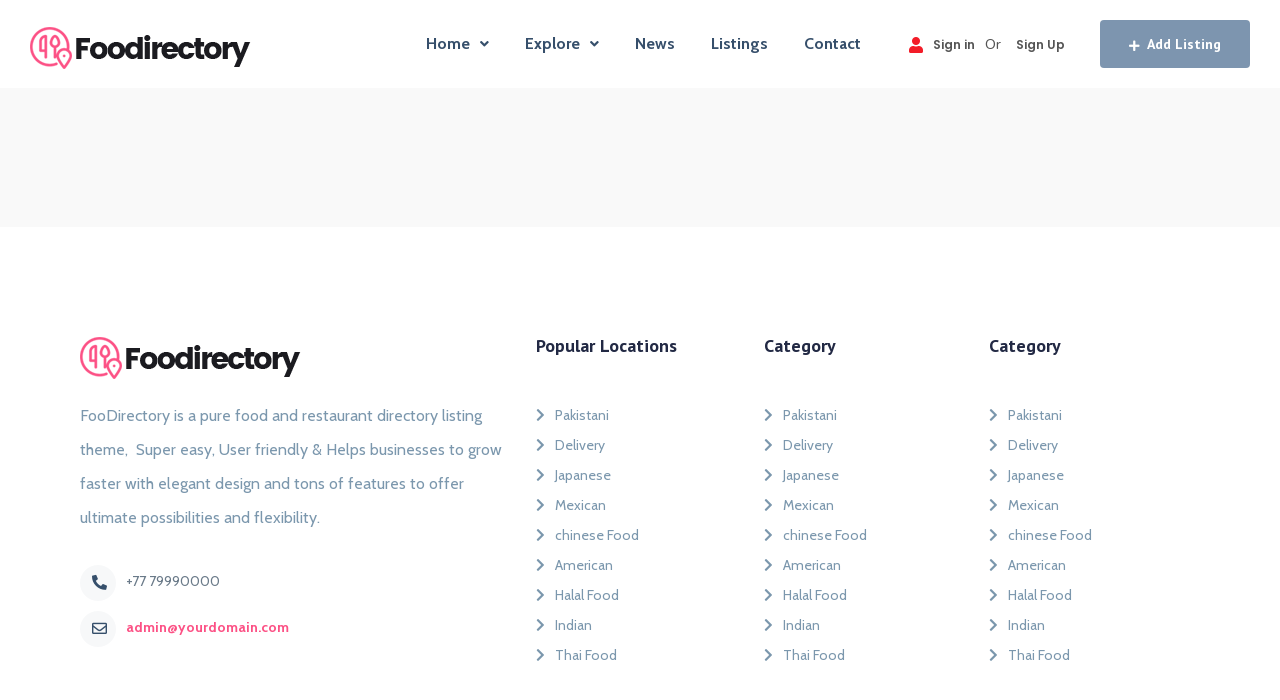

--- FILE ---
content_type: text/html; charset=UTF-8
request_url: https://foodirectory.designinvento.net/listings/business-place/columbus/%7B%7B%20data.uploadedToLink/%7B%7B%20data.uploadedToLink/%7B%7B%20data.link/%7B%7B%20data.editLink%20%7D%7D&image-editor/%7B%7B%20data.originalImageURL/
body_size: 38012
content:
<!DOCTYPE html>
<html lang="en-US">
<head>
	<meta charset="UTF-8" />
	<meta name="viewport" content="width=device-width, initial-scale=1" />
	<link rel="profile" href="http://gmpg.org/xfn/11" />
	<link rel="pingback" href="https://foodirectory.designinvento.net/xmlrpc.php" />
	<title>Listings Archive And Search Result &#8211; Foodirectory &#8211; WordPress Food Directory Theme</title>
<script>
		var foodirectory = {};
		var php = {};
	 </script><script>  
    php = {
        hasAdminbar: false,
        json: (null != null) ? null : "",
        styles:  ''
      };
      
    var styleTag = document.createElement("style"),
      head = document.getElementsByTagName("head")[0];

    styleTag.type = "text/css";
    styleTag.innerHTML = php.styles;
    head.appendChild(styleTag);
    </script><script>var ajaxurl = "https://foodirectory.designinvento.net/wp-admin/admin-ajax.php"</script><meta name="generator" content="FooDirectory 1.0.0" />
<meta name='robots' content='max-image-preview:large' />
	<style>img:is([sizes="auto" i], [sizes^="auto," i]) { contain-intrinsic-size: 3000px 1500px }</style>
	<link rel='dns-prefetch' href='//fonts.googleapis.com' />
<link rel='preconnect' href='https://fonts.gstatic.com' crossorigin />
<link rel="alternate" type="application/rss+xml" title="Foodirectory - WordPress Food Directory Theme &raquo; Feed" href="https://foodirectory.designinvento.net/feed/" />
<link rel="alternate" type="application/rss+xml" title="Foodirectory - WordPress Food Directory Theme &raquo; Comments Feed" href="https://foodirectory.designinvento.net/comments/feed/" />
<script type="text/javascript">
/* <![CDATA[ */
window._wpemojiSettings = {"baseUrl":"https:\/\/s.w.org\/images\/core\/emoji\/16.0.1\/72x72\/","ext":".png","svgUrl":"https:\/\/s.w.org\/images\/core\/emoji\/16.0.1\/svg\/","svgExt":".svg","source":{"concatemoji":"https:\/\/foodirectory.designinvento.net\/wp-includes\/js\/wp-emoji-release.min.js"}};
/*! This file is auto-generated */
!function(s,n){var o,i,e;function c(e){try{var t={supportTests:e,timestamp:(new Date).valueOf()};sessionStorage.setItem(o,JSON.stringify(t))}catch(e){}}function p(e,t,n){e.clearRect(0,0,e.canvas.width,e.canvas.height),e.fillText(t,0,0);var t=new Uint32Array(e.getImageData(0,0,e.canvas.width,e.canvas.height).data),a=(e.clearRect(0,0,e.canvas.width,e.canvas.height),e.fillText(n,0,0),new Uint32Array(e.getImageData(0,0,e.canvas.width,e.canvas.height).data));return t.every(function(e,t){return e===a[t]})}function u(e,t){e.clearRect(0,0,e.canvas.width,e.canvas.height),e.fillText(t,0,0);for(var n=e.getImageData(16,16,1,1),a=0;a<n.data.length;a++)if(0!==n.data[a])return!1;return!0}function f(e,t,n,a){switch(t){case"flag":return n(e,"\ud83c\udff3\ufe0f\u200d\u26a7\ufe0f","\ud83c\udff3\ufe0f\u200b\u26a7\ufe0f")?!1:!n(e,"\ud83c\udde8\ud83c\uddf6","\ud83c\udde8\u200b\ud83c\uddf6")&&!n(e,"\ud83c\udff4\udb40\udc67\udb40\udc62\udb40\udc65\udb40\udc6e\udb40\udc67\udb40\udc7f","\ud83c\udff4\u200b\udb40\udc67\u200b\udb40\udc62\u200b\udb40\udc65\u200b\udb40\udc6e\u200b\udb40\udc67\u200b\udb40\udc7f");case"emoji":return!a(e,"\ud83e\udedf")}return!1}function g(e,t,n,a){var r="undefined"!=typeof WorkerGlobalScope&&self instanceof WorkerGlobalScope?new OffscreenCanvas(300,150):s.createElement("canvas"),o=r.getContext("2d",{willReadFrequently:!0}),i=(o.textBaseline="top",o.font="600 32px Arial",{});return e.forEach(function(e){i[e]=t(o,e,n,a)}),i}function t(e){var t=s.createElement("script");t.src=e,t.defer=!0,s.head.appendChild(t)}"undefined"!=typeof Promise&&(o="wpEmojiSettingsSupports",i=["flag","emoji"],n.supports={everything:!0,everythingExceptFlag:!0},e=new Promise(function(e){s.addEventListener("DOMContentLoaded",e,{once:!0})}),new Promise(function(t){var n=function(){try{var e=JSON.parse(sessionStorage.getItem(o));if("object"==typeof e&&"number"==typeof e.timestamp&&(new Date).valueOf()<e.timestamp+604800&&"object"==typeof e.supportTests)return e.supportTests}catch(e){}return null}();if(!n){if("undefined"!=typeof Worker&&"undefined"!=typeof OffscreenCanvas&&"undefined"!=typeof URL&&URL.createObjectURL&&"undefined"!=typeof Blob)try{var e="postMessage("+g.toString()+"("+[JSON.stringify(i),f.toString(),p.toString(),u.toString()].join(",")+"));",a=new Blob([e],{type:"text/javascript"}),r=new Worker(URL.createObjectURL(a),{name:"wpTestEmojiSupports"});return void(r.onmessage=function(e){c(n=e.data),r.terminate(),t(n)})}catch(e){}c(n=g(i,f,p,u))}t(n)}).then(function(e){for(var t in e)n.supports[t]=e[t],n.supports.everything=n.supports.everything&&n.supports[t],"flag"!==t&&(n.supports.everythingExceptFlag=n.supports.everythingExceptFlag&&n.supports[t]);n.supports.everythingExceptFlag=n.supports.everythingExceptFlag&&!n.supports.flag,n.DOMReady=!1,n.readyCallback=function(){n.DOMReady=!0}}).then(function(){return e}).then(function(){var e;n.supports.everything||(n.readyCallback(),(e=n.source||{}).concatemoji?t(e.concatemoji):e.wpemoji&&e.twemoji&&(t(e.twemoji),t(e.wpemoji)))}))}((window,document),window._wpemojiSettings);
/* ]]> */
</script>
<link rel='stylesheet' id='hfb-user-menu-css' href='https://foodirectory.designinvento.net/wp-content/plugins/designinvento-elementor-widgets/assets/css/user-menu.css' type='text/css' media='all' />
<link rel='stylesheet' id='pacz-nav-menu-css' href='https://foodirectory.designinvento.net/wp-content/plugins/designinvento-elementor-widgets/assets/css/nav-menu.css' type='text/css' media='all' />
<link rel='stylesheet' id='hfb-widgets-style-css' href='https://foodirectory.designinvento.net/wp-content/plugins/header-footer-builder/assets/public/css/frontend.css' type='text/css' media='all' />
<link rel='stylesheet' id='bootstrap-css' href='https://foodirectory.designinvento.net/wp-content/themes/foodirectory/styles/css/bootstrap.min.css' type='text/css' media='all' />
<link rel='stylesheet' id='slick-css' href='https://foodirectory.designinvento.net/wp-content/themes/foodirectory/styles/css/slick/slick.css' type='text/css' media='all' />
<link rel='stylesheet' id='slick-theme-css' href='https://foodirectory.designinvento.net/wp-content/themes/foodirectory/styles/css/slick/slick-theme.css' type='text/css' media='all' />
<link rel='stylesheet' id='select2-css' href='https://foodirectory.designinvento.net/wp-content/themes/foodirectory/styles/css/select2.css' type='text/css' media='all' />
<link rel='stylesheet' id='pacz-header-css' href='https://foodirectory.designinvento.net/wp-content/themes/foodirectory/styles/css/header.css' type='text/css' media='all' />
<link rel='stylesheet' id='pacz-post-style-css' href='https://foodirectory.designinvento.net/wp-content/themes/foodirectory/styles/css/post.css' type='text/css' media='all' />
<link rel='stylesheet' id='pacz-styles-css' href='https://foodirectory.designinvento.net/wp-content/themes/foodirectory/styles/css/pacz-styles.css' type='text/css' media='all' />
<link rel='stylesheet' id='pacz-fonticon-custom-css' href='https://foodirectory.designinvento.net/wp-content/themes/foodirectory/styles/css/fonticon-custom.min.css' type='text/css' media='all' />
<link rel='stylesheet' id='pacz_directorypress_common-css' href='https://foodirectory.designinvento.net/wp-content/themes/foodirectory/directorypress/assets/css/common.css' type='text/css' media='all' />
<style id='wp-emoji-styles-inline-css' type='text/css'>

	img.wp-smiley, img.emoji {
		display: inline !important;
		border: none !important;
		box-shadow: none !important;
		height: 1em !important;
		width: 1em !important;
		margin: 0 0.07em !important;
		vertical-align: -0.1em !important;
		background: none !important;
		padding: 0 !important;
	}
</style>
<style id='classic-theme-styles-inline-css' type='text/css'>
/*! This file is auto-generated */
.wp-block-button__link{color:#fff;background-color:#32373c;border-radius:9999px;box-shadow:none;text-decoration:none;padding:calc(.667em + 2px) calc(1.333em + 2px);font-size:1.125em}.wp-block-file__button{background:#32373c;color:#fff;text-decoration:none}
</style>
<style id='global-styles-inline-css' type='text/css'>
:root{--wp--preset--aspect-ratio--square: 1;--wp--preset--aspect-ratio--4-3: 4/3;--wp--preset--aspect-ratio--3-4: 3/4;--wp--preset--aspect-ratio--3-2: 3/2;--wp--preset--aspect-ratio--2-3: 2/3;--wp--preset--aspect-ratio--16-9: 16/9;--wp--preset--aspect-ratio--9-16: 9/16;--wp--preset--color--black: #000000;--wp--preset--color--cyan-bluish-gray: #abb8c3;--wp--preset--color--white: #ffffff;--wp--preset--color--pale-pink: #f78da7;--wp--preset--color--vivid-red: #cf2e2e;--wp--preset--color--luminous-vivid-orange: #ff6900;--wp--preset--color--luminous-vivid-amber: #fcb900;--wp--preset--color--light-green-cyan: #7bdcb5;--wp--preset--color--vivid-green-cyan: #00d084;--wp--preset--color--pale-cyan-blue: #8ed1fc;--wp--preset--color--vivid-cyan-blue: #0693e3;--wp--preset--color--vivid-purple: #9b51e0;--wp--preset--gradient--vivid-cyan-blue-to-vivid-purple: linear-gradient(135deg,rgba(6,147,227,1) 0%,rgb(155,81,224) 100%);--wp--preset--gradient--light-green-cyan-to-vivid-green-cyan: linear-gradient(135deg,rgb(122,220,180) 0%,rgb(0,208,130) 100%);--wp--preset--gradient--luminous-vivid-amber-to-luminous-vivid-orange: linear-gradient(135deg,rgba(252,185,0,1) 0%,rgba(255,105,0,1) 100%);--wp--preset--gradient--luminous-vivid-orange-to-vivid-red: linear-gradient(135deg,rgba(255,105,0,1) 0%,rgb(207,46,46) 100%);--wp--preset--gradient--very-light-gray-to-cyan-bluish-gray: linear-gradient(135deg,rgb(238,238,238) 0%,rgb(169,184,195) 100%);--wp--preset--gradient--cool-to-warm-spectrum: linear-gradient(135deg,rgb(74,234,220) 0%,rgb(151,120,209) 20%,rgb(207,42,186) 40%,rgb(238,44,130) 60%,rgb(251,105,98) 80%,rgb(254,248,76) 100%);--wp--preset--gradient--blush-light-purple: linear-gradient(135deg,rgb(255,206,236) 0%,rgb(152,150,240) 100%);--wp--preset--gradient--blush-bordeaux: linear-gradient(135deg,rgb(254,205,165) 0%,rgb(254,45,45) 50%,rgb(107,0,62) 100%);--wp--preset--gradient--luminous-dusk: linear-gradient(135deg,rgb(255,203,112) 0%,rgb(199,81,192) 50%,rgb(65,88,208) 100%);--wp--preset--gradient--pale-ocean: linear-gradient(135deg,rgb(255,245,203) 0%,rgb(182,227,212) 50%,rgb(51,167,181) 100%);--wp--preset--gradient--electric-grass: linear-gradient(135deg,rgb(202,248,128) 0%,rgb(113,206,126) 100%);--wp--preset--gradient--midnight: linear-gradient(135deg,rgb(2,3,129) 0%,rgb(40,116,252) 100%);--wp--preset--font-size--small: 13px;--wp--preset--font-size--medium: 20px;--wp--preset--font-size--large: 36px;--wp--preset--font-size--x-large: 42px;--wp--preset--spacing--20: 0.44rem;--wp--preset--spacing--30: 0.67rem;--wp--preset--spacing--40: 1rem;--wp--preset--spacing--50: 1.5rem;--wp--preset--spacing--60: 2.25rem;--wp--preset--spacing--70: 3.38rem;--wp--preset--spacing--80: 5.06rem;--wp--preset--shadow--natural: 6px 6px 9px rgba(0, 0, 0, 0.2);--wp--preset--shadow--deep: 12px 12px 50px rgba(0, 0, 0, 0.4);--wp--preset--shadow--sharp: 6px 6px 0px rgba(0, 0, 0, 0.2);--wp--preset--shadow--outlined: 6px 6px 0px -3px rgba(255, 255, 255, 1), 6px 6px rgba(0, 0, 0, 1);--wp--preset--shadow--crisp: 6px 6px 0px rgba(0, 0, 0, 1);}:where(.is-layout-flex){gap: 0.5em;}:where(.is-layout-grid){gap: 0.5em;}body .is-layout-flex{display: flex;}.is-layout-flex{flex-wrap: wrap;align-items: center;}.is-layout-flex > :is(*, div){margin: 0;}body .is-layout-grid{display: grid;}.is-layout-grid > :is(*, div){margin: 0;}:where(.wp-block-columns.is-layout-flex){gap: 2em;}:where(.wp-block-columns.is-layout-grid){gap: 2em;}:where(.wp-block-post-template.is-layout-flex){gap: 1.25em;}:where(.wp-block-post-template.is-layout-grid){gap: 1.25em;}.has-black-color{color: var(--wp--preset--color--black) !important;}.has-cyan-bluish-gray-color{color: var(--wp--preset--color--cyan-bluish-gray) !important;}.has-white-color{color: var(--wp--preset--color--white) !important;}.has-pale-pink-color{color: var(--wp--preset--color--pale-pink) !important;}.has-vivid-red-color{color: var(--wp--preset--color--vivid-red) !important;}.has-luminous-vivid-orange-color{color: var(--wp--preset--color--luminous-vivid-orange) !important;}.has-luminous-vivid-amber-color{color: var(--wp--preset--color--luminous-vivid-amber) !important;}.has-light-green-cyan-color{color: var(--wp--preset--color--light-green-cyan) !important;}.has-vivid-green-cyan-color{color: var(--wp--preset--color--vivid-green-cyan) !important;}.has-pale-cyan-blue-color{color: var(--wp--preset--color--pale-cyan-blue) !important;}.has-vivid-cyan-blue-color{color: var(--wp--preset--color--vivid-cyan-blue) !important;}.has-vivid-purple-color{color: var(--wp--preset--color--vivid-purple) !important;}.has-black-background-color{background-color: var(--wp--preset--color--black) !important;}.has-cyan-bluish-gray-background-color{background-color: var(--wp--preset--color--cyan-bluish-gray) !important;}.has-white-background-color{background-color: var(--wp--preset--color--white) !important;}.has-pale-pink-background-color{background-color: var(--wp--preset--color--pale-pink) !important;}.has-vivid-red-background-color{background-color: var(--wp--preset--color--vivid-red) !important;}.has-luminous-vivid-orange-background-color{background-color: var(--wp--preset--color--luminous-vivid-orange) !important;}.has-luminous-vivid-amber-background-color{background-color: var(--wp--preset--color--luminous-vivid-amber) !important;}.has-light-green-cyan-background-color{background-color: var(--wp--preset--color--light-green-cyan) !important;}.has-vivid-green-cyan-background-color{background-color: var(--wp--preset--color--vivid-green-cyan) !important;}.has-pale-cyan-blue-background-color{background-color: var(--wp--preset--color--pale-cyan-blue) !important;}.has-vivid-cyan-blue-background-color{background-color: var(--wp--preset--color--vivid-cyan-blue) !important;}.has-vivid-purple-background-color{background-color: var(--wp--preset--color--vivid-purple) !important;}.has-black-border-color{border-color: var(--wp--preset--color--black) !important;}.has-cyan-bluish-gray-border-color{border-color: var(--wp--preset--color--cyan-bluish-gray) !important;}.has-white-border-color{border-color: var(--wp--preset--color--white) !important;}.has-pale-pink-border-color{border-color: var(--wp--preset--color--pale-pink) !important;}.has-vivid-red-border-color{border-color: var(--wp--preset--color--vivid-red) !important;}.has-luminous-vivid-orange-border-color{border-color: var(--wp--preset--color--luminous-vivid-orange) !important;}.has-luminous-vivid-amber-border-color{border-color: var(--wp--preset--color--luminous-vivid-amber) !important;}.has-light-green-cyan-border-color{border-color: var(--wp--preset--color--light-green-cyan) !important;}.has-vivid-green-cyan-border-color{border-color: var(--wp--preset--color--vivid-green-cyan) !important;}.has-pale-cyan-blue-border-color{border-color: var(--wp--preset--color--pale-cyan-blue) !important;}.has-vivid-cyan-blue-border-color{border-color: var(--wp--preset--color--vivid-cyan-blue) !important;}.has-vivid-purple-border-color{border-color: var(--wp--preset--color--vivid-purple) !important;}.has-vivid-cyan-blue-to-vivid-purple-gradient-background{background: var(--wp--preset--gradient--vivid-cyan-blue-to-vivid-purple) !important;}.has-light-green-cyan-to-vivid-green-cyan-gradient-background{background: var(--wp--preset--gradient--light-green-cyan-to-vivid-green-cyan) !important;}.has-luminous-vivid-amber-to-luminous-vivid-orange-gradient-background{background: var(--wp--preset--gradient--luminous-vivid-amber-to-luminous-vivid-orange) !important;}.has-luminous-vivid-orange-to-vivid-red-gradient-background{background: var(--wp--preset--gradient--luminous-vivid-orange-to-vivid-red) !important;}.has-very-light-gray-to-cyan-bluish-gray-gradient-background{background: var(--wp--preset--gradient--very-light-gray-to-cyan-bluish-gray) !important;}.has-cool-to-warm-spectrum-gradient-background{background: var(--wp--preset--gradient--cool-to-warm-spectrum) !important;}.has-blush-light-purple-gradient-background{background: var(--wp--preset--gradient--blush-light-purple) !important;}.has-blush-bordeaux-gradient-background{background: var(--wp--preset--gradient--blush-bordeaux) !important;}.has-luminous-dusk-gradient-background{background: var(--wp--preset--gradient--luminous-dusk) !important;}.has-pale-ocean-gradient-background{background: var(--wp--preset--gradient--pale-ocean) !important;}.has-electric-grass-gradient-background{background: var(--wp--preset--gradient--electric-grass) !important;}.has-midnight-gradient-background{background: var(--wp--preset--gradient--midnight) !important;}.has-small-font-size{font-size: var(--wp--preset--font-size--small) !important;}.has-medium-font-size{font-size: var(--wp--preset--font-size--medium) !important;}.has-large-font-size{font-size: var(--wp--preset--font-size--large) !important;}.has-x-large-font-size{font-size: var(--wp--preset--font-size--x-large) !important;}
:where(.wp-block-post-template.is-layout-flex){gap: 1.25em;}:where(.wp-block-post-template.is-layout-grid){gap: 1.25em;}
:where(.wp-block-columns.is-layout-flex){gap: 2em;}:where(.wp-block-columns.is-layout-grid){gap: 2em;}
:root :where(.wp-block-pullquote){font-size: 1.5em;line-height: 1.6;}
</style>
<link rel='stylesheet' id='directorypress-frontend-css' href='https://foodirectory.designinvento.net/wp-content/plugins/directorypress-frontend/assets/css/directorypress-frontend-public.css' type='text/css' media='all' />
<link rel='stylesheet' id='jquery-ui-style-css' href='https://foodirectory.designinvento.net/wp-content/plugins/directorypress/assets/css/jqueryui/themes/smoothness/jquery-ui.min.css' type='text/css' media='all' />
<link rel='stylesheet' id='fontawesome-css' href='https://foodirectory.designinvento.net/wp-content/plugins/directorypress/assets/lib/fontawesome/css/all.min.css' type='text/css' media='all' />
<link rel='stylesheet' id='material-icons-css' href='https://foodirectory.designinvento.net/wp-content/plugins/directorypress/assets/lib/material-icons/material-icons.min.css' type='text/css' media='all' />
<link rel='stylesheet' id='slick-carousel-css' href='https://foodirectory.designinvento.net/wp-content/plugins/directorypress/assets/lib/slick-carousel/css/slick.css' type='text/css' media='all' />
<link rel='stylesheet' id='slick-carousel-theme-css' href='https://foodirectory.designinvento.net/wp-content/plugins/directorypress/assets/lib/slick-carousel/css/slick-theme.css' type='text/css' media='all' />
<link rel='stylesheet' id='directorypress-search-css' href='https://foodirectory.designinvento.net/wp-content/plugins/directorypress/assets/css/directorypress-search.css' type='text/css' media='all' />
<link rel='stylesheet' id='directorypress_listings-css' href='https://foodirectory.designinvento.net/wp-content/plugins/directorypress/assets/css/directorypress-listings.css' type='text/css' media='all' />
<link rel='stylesheet' id='directorypress_listing_style_15-css' href='https://foodirectory.designinvento.net/wp-content/themes/foodirectory/directorypress/assets/css/listing/listing-style-15.css' type='text/css' media='all' />
<link rel='stylesheet' id='directorypress_style-css' href='https://foodirectory.designinvento.net/wp-content/plugins/directorypress/assets/css/style.css' type='text/css' media='all' />
<link rel='stylesheet' id='md-icons-css' href='https://foodirectory.designinvento.net/wp-content/plugins/elkit/assets/icons/material-icons/css/material-icons.css' type='text/css' media='all' />
<link rel='stylesheet' id='elkit-css' href='https://foodirectory.designinvento.net/wp-content/plugins/elkit/assets/css/elkit-public.css' type='text/css' media='all' />
<link rel='stylesheet' id='buttons-css' href='https://foodirectory.designinvento.net/wp-includes/css/buttons.min.css' type='text/css' media='all' />
<link rel='stylesheet' id='dashicons-css' href='https://foodirectory.designinvento.net/wp-includes/css/dashicons.min.css' type='text/css' media='all' />
<link rel='stylesheet' id='mediaelement-css' href='https://foodirectory.designinvento.net/wp-includes/js/mediaelement/mediaelementplayer-legacy.min.css' type='text/css' media='all' />
<link rel='stylesheet' id='wp-mediaelement-css' href='https://foodirectory.designinvento.net/wp-includes/js/mediaelement/wp-mediaelement.min.css' type='text/css' media='all' />
<link rel='stylesheet' id='media-views-css' href='https://foodirectory.designinvento.net/wp-includes/css/media-views.min.css' type='text/css' media='all' />
<link rel='stylesheet' id='imgareaselect-css' href='https://foodirectory.designinvento.net/wp-includes/js/imgareaselect/imgareaselect.css' type='text/css' media='all' />
<link rel='stylesheet' id='pacz-woocommerce-css' href='https://foodirectory.designinvento.net/wp-content/themes/foodirectory/styles/css/pacz-woocommerce.css' type='text/css' media='all' />
<style id='woocommerce-inline-inline-css' type='text/css'>
.woocommerce form .form-row .required { visibility: visible; }
</style>
<link rel='stylesheet' id='form-builder-wp-css' href='https://foodirectory.designinvento.net/wp-content/plugins/form-builder-wp/assets/css/style.css' type='text/css' media='all' />
<link rel='stylesheet' id='hfb-style-css' href='https://foodirectory.designinvento.net/wp-content/plugins/header-footer-builder/assets/public/css/header-footer-builder.css' type='text/css' media='all' />
<link rel='stylesheet' id='elementor-icons-css' href='https://foodirectory.designinvento.net/wp-content/plugins/elementor/assets/lib/eicons/css/elementor-icons.min.css' type='text/css' media='all' />
<link rel='stylesheet' id='elementor-frontend-css' href='https://foodirectory.designinvento.net/wp-content/plugins/elementor/assets/css/frontend.min.css' type='text/css' media='all' />
<link rel='stylesheet' id='elementor-post-3731-css' href='https://foodirectory.designinvento.net/wp-content/uploads/elementor/css/post-3731.css' type='text/css' media='all' />
<link rel='stylesheet' id='elementor-post-4-css' href='https://foodirectory.designinvento.net/wp-content/uploads/elementor/css/post-4.css' type='text/css' media='all' />
<link rel='stylesheet' id='elementor-post-8022-css' href='https://foodirectory.designinvento.net/wp-content/uploads/elementor/css/post-8022.css' type='text/css' media='all' />
<link rel='stylesheet' id='elementor-post-6343-css' href='https://foodirectory.designinvento.net/wp-content/uploads/elementor/css/post-6343.css' type='text/css' media='all' />
<link rel='stylesheet' id='hfb-menu-css' href='https://foodirectory.designinvento.net/wp-content/plugins/header-footer-builder/assets/public/css/menu.css' type='text/css' media='all' />
<link rel='stylesheet' id='brands-styles-css' href='https://foodirectory.designinvento.net/wp-content/plugins/woocommerce/assets/css/brands.css' type='text/css' media='all' />
<link rel='stylesheet' id='jquery-raty-style-css' href='https://foodirectory.designinvento.net/wp-content/plugins/directorypress/reviews/css/jquery.raty.css' type='text/css' media='' />
<link rel='stylesheet' id='directorypress-dynamic-styles-css' href='https://foodirectory.designinvento.net/wp-content/plugins/directorypress/assets/css/custom.css' type='text/css' media='all' />
<style id='directorypress-dynamic-styles-inline-css' type='text/css'>
.listing-widget-hover-overlay{ background:#3EC1C9; } .listing-post-style-11 figure .price .field-content{ background-color:#FC5185; } .listing-post-style-13 figure .price .field-content{ background-color:#FC5185; } .listing-post-style-13 figure .price .field-content:after{ border-bottom-color:#FC5185; border-left-color:#FC5185; border-top-color:#FC5185; } .listing-post-style-13 .cat-wrapper .listing-cat{ color:#FC5185 !important; } .location-style3.directorypress-locations-columns .directorypress-location-item .directorypress-parent-location a .location-icon, .location-style8.directorypress-locations-columns .directorypress-location-item .directorypress-parent-location a .location-icon{ background-color:#FC5185; } .location-style3.directorypress-locations-columns .directorypress-location-item .directorypress-parent-location a:hover, .location-style8.directorypress-locations-columns .directorypress-location-item .directorypress-parent-location a:hover{ color:#FC5185; } .location-style-default.directorypress-locations-columns .directorypress-location-item .directorypress-parent-location a:hover{ color:#FC5185; border-color:#FC5185; } .location-style-default.directorypress-locations-columns .directorypress-location-item .directorypress-parent-location a:hover .location-icon{ color:#FC5185; } .cat-style-6 .directorypress-categories-wrapper .directorypress-category-holder .subcategories ul li.view-all-btn-wrap a:hover{ background-color:#FC5185; } .listing-main-content .directorypress-field-item .field-label .directorypress-field-title, .directorypress-fields-group-caption, .directorypress-video-field-name{ } .single-listing .directorypress-field-type-checkbox .field-content li:before{ color:#FC5185 ; } .ui-widget-header, .ui-slider-horizontal { background:#3EC1C9 ; } .ui-slider .ui-slider-handle{ border-color:#FC5185 ; background:#fff; } .directorypress-search-layout-vertical .directorypress-search-holder .search-element-col:not(.directorypress-search-input-field-wrap):not(.cz-areaalider):not(.directorypress-search-submit-button-wrap), .directorypress-search-layout-vertical .directorypress-search-holder .default-search-fields-wrapper{ box-shadow:0 0 0 0 #eeeeee; -webkit-box-shadow:0 0 0 0 #eeeeee; -moz-box-shadow:0 0 0 0 #eeeeee; -o-box-shadow:0 0 0 0 #eeeeee; } .directorypress-search-holder{ } .directorypress-search-layout-vertical .directorypress-search-holder{ border-top-width:1px;border-bottom-width:1px;border-left-width:1px;border-right-width:1px;border-style:none;border-color:#eeeeee; } .directorypress-search-form, .search-form-style1.directorypress-content-wrap.directorypress-search-form{ background-color:rgba(0,0,0,0); } .directorypress-search-layout-vertical .directorypress-search-holder .search-element-col:not(.directorypress-search-input-field-wrap):not(.cz-areaalider):not(.directorypress-search-submit-button-wrap), .directorypress-search-layout-vertical .directorypress-search-holder .default-search-fields-wrapper{ overflow:hidden; } .directorypress-search-layout-vertical .directorypress-search-holder .search-element-col .directorypress-tax-dropdowns-wrap{ padding-bottom:10px; } .directorypress-search-layout-vertical .directorypress-search-holder .default-search-fields-content-box, .directorypress-search-layout-vertical .directorypress-search-holder .search-element-col .field-input-wrapper, .directorypress-search-layout-vertical .directorypress-search-holder .search-element-col .search-field-content-wrapper{ padding-bottom:30px; } .directorypress-search-holder .directorypress-search-form-button .btn.btn-primary, .directorypress-search-holder .form-control, .directorypress-search-holder .directorypress-autocomplete-dropmenubox-locations input, .directorypress-search-holder .select2-container--default .select2-selection--single .select2-selection__arrow, .directorypress-search-holder .select2-selection--single, .search-form-style1 .select2-selection--single, .directorypress-search-holder .select2-container--default .select2-selection--single .select2-selection__rendered { height:54px; min-height:54px; line-height:56px; color:#7b97ad; } .directorypress-search-holder .directorypress-jquery-ui-slider{ height:54px; min-height:54px; } .directorypress-search-holder .form-control, .directorypress-search-holder .select2-selection--single, .directorypress-search-holder .select2-container--default .select2-selection--single{ border-top-width:1px;border-bottom-width:1px;border-left-width:1px;border-right-width:1px;border-style:solid;border-color:#f5f5f5; color:#36506b; font-size:16px; font-weight:400; line-height:56px; font-family:PT Sans; text-transform:capitalize; } .directorypress-search-holder .form-control:focus{ border-top-width:1px;border-bottom-width:1px;border-left-width:1px;border-right-width:1px;border-style:solid;border-color:#f5f5f5; color:#36506b; font-size:16px; font-weight:400; line-height:56px; font-family:PT Sans; text-transform:capitalize; } .default-search-fields-section-label label, .directorypress-search-form .search-content-field-label label, .directorypress-search-form .field-type-price label, .directorypress-search-form .field-type-digit label, .directorypress-search-form .directorypress-search-input-field-wrap label{ color:#36506b; font-size:16px; line-height:26px; text-transform:capitalize; } .default-search-fields-section-label label, .directorypress-search-form.directorypress-search-layout-vertical .directorypress-search-radius-label, .directorypress-search-form.directorypress-search-layout-vertical .search-content-field-label label, .directorypress-search-form.directorypress-search-layout-vertical .field-type-price label, .directorypress-search-form.directorypress-search-layout-vertical .field-type-digit label, .directorypress-search-form.directorypress-search-layout-vertical .directorypress-search-input-field-wrap label{ padding-bottom:20px; border-top-width:1px;border-bottom-width:1px;border-left-width:0px;border-right-width:0px;border-style:none;border-color:#eeeeee; } .directorypress-search-holder .form-control::-moz-placeholder, .directorypress-search-holder .form-control::placeholder{ color:#7b97ad; } .directorypress-search-holder .directorypress-form-control-feedback, .directorypress-search-holder .directorypress-tax-dropdowns-wrap select, .directorypress-search-holder .select2-container--default .select2-selection--single .select2-selection__arrow { height:54px; min-height:54px; line-height:54px; background:transparent; border-color:transparent; color:#36506b; } .directorypress-search-holder .select2-container--default .select2-selection--single .select2-selection__arrow { width:36px; text-align:center; right:0; top:0; } .rtl .directorypress-search-holder .select2-container--default .select2-selection--single .select2-selection__arrow { right:auto; left:0; } .directorypress-search-holder .directorypress-form-control-feedback{ width:36px; font-size:10px; } .directorypress-search-holder .select2-container--default .select2-selection--single .select2-selection__arrow b{ margin-left:-3px; border-color:#36506b transparent transparent transparent; } .directorypress-search-holder .select2-container--default.select2-container--open .select2-selection--single .select2-selection__arrow b{ border-color:transparent transparent #36506b transparent; } .directorypress-distance-slider .tooltip.top{ opacity:1 !important; top:-42px; left:-20px; } .directorypress-distance-slider .tooltip.top .tooltip-arrow{ border-top-color:rgba(188,103,103,1); } .directorypress-distance-slider .tooltip.top .tooltip-inner{ background-color:rgba(188,103,103,1); color:#3f3f3f; width:52px; } .ui-slider.ui-slider-horizontal{ background-color:rgba(57,181,74,1) !important; width:calc(100% - 20px); width:-webkit-calc(100% - 20px); width:-moz-calc(100% - 20px); margin-left:10px; height:6px !important; } .ui-slider.ui-slider-horizontal .ui-slider-range{ background-color:rgba(189,188,188,1) !important; height:6px; ; } .directorypress-search-holder .ui-slider .ui-slider-handle.ui-corner-all, .directorypress-search-holder .ui-slider-handle.ui-corner-all.ui-state-focus { height:20px; top:-8px; width:20px; border-width:6px; border-color:rgba(57,181,74,1); } .directorypress-search-layout-vertical .directorypress-search-holder .directorypress-search-form-button{ } .directorypress-search-holder .directorypress-search-form-button .btn.btn-primary{ background-color:rgba(252,81,133,1); height:44px; border-color:rgba(252,81,133,1); border-radius:6px; color:#ffffff; font-family:PT Sans;font-size:16px;font-weight:700;line-height:32px;text-transform:capitalize; border-style:solid; } .directorypress-search-holder .btn.btn-primary:hover{ background-color:rgba(62,193,201,1); border-color:rgba(62,193,201,1); color:#ffffff; } .search-checkbox input:checked ~ .search-checkbox-item{ border-color:#FC5185 ; background-color:#FC5185 ; color:#fff; } .directorypress-advanced-search-label{ background:#FC5185; color:#36506b; } .directorypress-advanced-search-label:hover, .directorypress-advanced-search-label.active{ background:#3EC1C9; } .directorypress-dropmenubox.ui-autocomplete{ border-color:#FC5185; } .nicescroll-cursors { background-color:#ccc !important; } .nicescroll-rails { background-color:#eee !important; } .directorypress-parent-category a{ ; text-transform:capitalize; } .directorypress-parent-category a:hover{ } .subcategories ul li a, .subcategories ul li a span{ ; text-transform:capitalize; } .subcategories ul li a:hover, .subcategories ul li a:hover span{ } .directorypress-location-item .directorypress-parent-location a{ } .directorypress-location-item:hover .directorypress-parent-location a{ } .directorypress-location-item .directorypress-parent-location{ } .directorypress-location-item:hover .directorypress-parent-location{ } .directorypress-locations-widget .directorypress-parent-location a .location-icon, .listings.location-archive .directorypress-locations-columns .directorypress-location-item .directorypress-parent-location a::before{ } .directorypress-locations-widget .directorypress-parent-location:hover a .location-icon, .listings.location-archive .directorypress-locations-columns .directorypress-location-item:hover .directorypress-parent-location a::before{ } .directorypress-location-item .directorypress-parent-location .sublocations ul li a{ text-transform:capitalize; } .directorypress-location-item .directorypress-parent-location .sublocations ul li a:hover{ } .directorypress-choose-plan ul li .directorypress-price del, .directorypress-price del .woocommerce-Price-amount, .directorypress-price del .woocommerce-Price-amount .woocommerce-Price-currencySymbol{ } .directorypress-choose-plan{ } .directorypress-choose-plan:hover{ } .directorypress-choose-plan .directorypress-panel-heading h3{ text-transform:capitalize !important; } .directorypress-choose-plan:hover .directorypress-panel-heading h3{ } .directorypress-choose-plan .directorypress-list-group .directorypress-list-group-item.pp-price .directorypress-price{ text-transform:capitalize; } .directorypress-choose-plan:hover .directorypress-list-group .directorypress-list-group-item.pp-price .directorypress-price{ } .directorypress-choose-plan .directorypress-list-group .directorypress-list-group-item{ text-transform:capitalize !important; } .directorypress-choose-plan:hover .directorypress-list-group .directorypress-list-group-item{ } .directorypress-choose-plan .directorypress-list-group .directorypress-list-group-item .directorypress-icon-check{ } .directorypress-choose-plan .directorypress-list-group .directorypress-list-group-item .directorypress-icon-remove{ } .directorypress-choose-plan .directorypress-list-group .directorypress-list-group-item.pp-button a.pricing-button{ } .directorypress-choose-plan .directorypress-list-group .directorypress-list-group-item.pp-button a.pricing-button:hover{ } .directorypress-listing .directorypress-listing-item-holder{ } .directorypress-listing .directorypress-listing-item-holder:hover{ } .directorypress-listing .directorypress-listing-item-holder .directorypress-listing-text-content-wrap{ overflow:hidden; } .directorypress-listing .directorypress-listing-item-holder:hover .directorypress-listing-text-content-wrap{ } .directorypress-listing .directorypress-listing-item-holder .directorypress-listing-text-content-wrap .directorypress-listing-title h2 a{ font-family:PT Sans; font-size:18px; font-weight:700; line-height:18px; text-transform:capitalize; color:#36506b !important; } .directorypress-listing .directorypress-listing-item-holder:hover .directorypress-listing-text-content-wrap .directorypress-listing-title h2 a{ color:#36506b !important; } .directorypress-listing [class^='has_featured-tag-']{ text-transform:capitalize; background:rgba(252,81,133,1); } .directorypress-listing .directorypress-listing-item-holder:hover [class^='has_featured-tag-']{ } .directorypress-listing .directorypress-listing-item-holder figure .price{ } .directorypress-listing .directorypress-listing-item-holder .price .field-content { text-transform:capitalize; color:#36506b !important; } .directorypress-listing .directorypress-listing-item-holder:hover .price .field-content { } .directorypress-listing .directorypress-listing-item-holder figure .price .field-content { background:rgba(36,162,235,1); color:#ffffff !important; } .directorypress-listing .directorypress-listing-item-holder:hover figure .price .field-content { } .listing-pre, .listing-next{ color:#FC5185; border-color:#FC5185; } .listing-pre:hover, .listing-next:hover{ background-color:#FC5185; color:#fff; } .listing-post-style-listview_default .directorypress-listing-text-content-wrap, .listing-post-style-listview_ultra .directorypress-listing-text-content-wrap { width:calc(100% - 250px); width:-webkit-calc(100% - 250px); width:-moz-calc(100% - 250px); float:left; } .listing-post-style-listview_default .directorypress-listing-text-content-wrap .mod-inner-content { min-height:220px; } .listing-post-style-listview_default figure, .listing-post-style-listview_ultra figure, .listing-post-style-listview_mod figure{ width:250px; float:left; } .btn-block.directorypress-show-more-button{ width:200px; font-size:14px; line-height:14px; text-transform:uppercase; color:#ffffff; background-color:#fc5185; border-color:#fc5185; padding-top:20px; padding-bottom:20px; padding-left:20px; padding-right:20px; border-top:1px; border-bottom:1px; border-left:1px; border-right:1px; border-style:solid; } .btn-block.directorypress-show-more-button:hover{ color:#ffffff; background-color:#3ec1c9; border-color:#3ec1c9; } .archive-content-wrapper{ margin-left:-15px; margin-right:-15px; } .listing-archive-sidearea{ width:33%; float:left; padding-left:15px; padding-right:15px; } .listing-archive-content{ width:67%; float:left; padding-left:15px; padding-right:15px; } .listing-archive .map-listings{ } .listing-archive-content .map-listings{ width:100%; left:auto; } .archive-style-nosidebar .archive-locations-wrapper .directorypress-locations-columns { } .listing-archive-content .map-listings .directorypress-maps-canvas{ border-radius:0; } .archive-style-nosidebar .archive-locations-wrapper{ margin-top:70px; } .archive-style-nosidebar .archive-categories-wrapper{ margin-top:70px; } .archive-style-nosidebar .archive-listings-wrapper{ margin-top:70px; } .directorypress-drop-attached-item .directorypress-ajax-iloader > div{ background-color:#FC5185 !important; } .directorypress-remove-from-favourites-list{ background-color:#FC5185; } .directorypress-close-info-window{ background-color:#FC5185; } .directorypress-listings-grid .directorypress-listing-text-content-wrap .directorypress-field-type-categories .field-content .directorypress-label{ background-color:#FC5185 !important; border-color:#FC5185 !important; color:#fff; border-radius:0; } .directorypress-orderby-links a.btn.btn-default.btn-primary{ background:none !important; padding:6px 12px !important; } .directorypress-content-wrap .btn-default:hover, .directorypress-orderby-links .btn-default.btn-primary, .directorypress-orderby-links .btn-default.btn-primary:hover{ } .btn-primary:hover{ background-color:#FC5185; border-color:#FC5185; } .single-listing.directorypress-content-wrap .nav-tabs > li a, .single-listing.directorypress-content-wrap .nav-tabs > li a:hover, .access-press-social .apsl-login-new-text{ } .single-listing.directorypress-content-wrap .nav-tabs > li a i{ color:#FC5185 !important; } .cat-scroll-header, .search-form-style2 .directorypress-search-holder h5, .directorypress-single-listing-text-content-wrap .directorypress-fields-group .directorypress-fields-group-caption, .directorypress-single-listing-text-content-wrap .directorypress-field-item .field-label{ } .handpick-locations .directorypress-location-item a{} .directorypress-dashboard-tabs-content .directorypress-table ul li.td_listings_options .btn-group a{ background-color:#fff !important; border-color:#fff !important; } .directorypress-dashboard-tabs-content .directorypress-table ul li.td_listings_options .btn-group a span{ color:#FC5185 !important; } .directorypress-dashboard-tabs-content .directorypress-table ul:first-child li, .directorypress-dashboard-tabs-content .directorypress-table ul:first-child li a, .directorypress-dashboard-tabs-content .directorypress-table ul:first-child li a span, .directorypress-content-wrap .directorypress-submit-section-adv .directorypress-panel-default > .directorypress-panel-heading h3{ } .directorypress-user-avatar-delete a, .single-listing .field-content a, .author-avatar-btn a{ } .directorypress-user-avatar-delete a:hover, .author-avatar-btn a:hover{ background-color:#FC5185; border-color:#FC5185; color:#fff; } .save-avatar-btn .profile-avatar-btn, .listing-author-box .author-info .author-btn a, .directorypress-social-widget ul.directorypress-social li a{ background-color:#FC5185 !important; border-color:#FC5185 !important; color:#fff !important; } .save-avatar-btn .profile-avatar-btn:hover, .listing-author-box .author-info .author-btn a:hover, .directorypress-social-widget ul.directorypress-social li a:hover{ background-color:#FC5185; border-color:#FC5185; color:#fff !important; } .search-form-style2 .directorypress-search-holder h5:before, .listing-author-box .author-info .author-info-list ul li i, .directorypress-listing-title .rating-numbers{ background-color:#FC5185; } .directorypress-listing.directorypress-has_featured .directorypress-listing-figure a.directorypress-listing-figure-img-wrap::after{ background-color:#ff5656; } .cz-datetime .datetime-reset-btn .btn.btn-primary{ background-color:#FC5185; } .cz-datetime .datetime-reset-btn .btn.btn-primary:hover{ background:#3EC1C9; } :not(.listing-archive) .search-form-style2.directorypress-content-wrap.directorypress-search-form .bs-caret, :not(.location-archive) .search-form-style2.directorypress-content-wrap.directorypress-search-form .bs-caret, :not(.cat-archive) .search-form-style2.directorypress-content-wrap.directorypress-search-form .bs-caret, :not(.search-result) .search-form-style2.directorypress-content-wrap.directorypress-search-form .bs-caret, :not(.listing-archive) .search-form-style2.directorypress-content-wrap.directorypress-search-form .directorypress-mylocation.glyphicon-screenshot::before, :not(.location-archive) .search-form-style2.directorypress-content-wrap.directorypress-search-form .directorypress-mylocation.glyphicon-screenshot::before, :not(.cat-archive) .search-form-style2.directorypress-content-wrap.directorypress-search-form .directorypress-mylocation.glyphicon-screenshot::before, :not(.search-result) .search-form-style2.directorypress-content-wrap.directorypress-search-form .directorypress-mylocation.glyphicon-screenshot::before{ background-color:#FC5185 !important; color:#fff; } .directorypress_search_widget .bs-caret, .directorypress-locations-widget .directorypress-parent-location a .location-icon, .listings.location-archive .directorypress-locations-columns .directorypress-location-item .directorypress-parent-location a:before{ background-color:#FC5185; } .directorypress_search_widget .has-feedback:hover .glyphicon-screenshot, .directorypress-locations-widget .directorypress-parent-location a:hover .location-icon, .listings.location-archive .directorypress-locations-columns .directorypress-location-item .directorypress-parent-location a:hover:before{ background-color:#3EC1C9; } .directorypress-listings-block.cz-listview article .directorypress-field-type-categories .field-content .label.label-primary{ background-color:#FC5185 !important; } .directorypress-listings-block.cz-listview article .directorypress-field-item .field-label .directorypress-field-icon{ color:#FC5185 !important; } .directorypress-single-listing-logo-wrap header.directorypress-listing-title .statVal span.ui-rater-rating { background-color:#FC5185 !important; } .cz-checkboxes .checkbox .radio-check-item:before, .directorypress-price.directorypress-payments-free, .directorypress-content-wrap .directorypress-list-group-item i.directorypress-icon-check, .checkbox-wrap .checkbox label:before, label span.radio-check-item:before{ color:#FC5185 !important; } .checkbox label input[type=radio]:not(old):checked + span.radio-check-item:before, .difp-column-difp-cb .directorypress-checkbox label input[type=checkbox]:not(old):checked + span.radio-check-item:before, label input[type=radio]:not(old):checked + span.radio-check-item:before{ background-color:#FC5185; border-color:#FC5185; color:#fff !important; } .directorypress-categories-widget .directorypress-parent-category a:hover, .directorypress-categories-widget .directorypress-parent-category a:hover .categories-name, .cat-style-default .directorypress-categories-wrapper .directorypress-category-holder .directorypress-parent-category a:hover .categories-name{ border-color:#FC5185; color:#FC5185; } .directorypress-categories-widget .directorypress-parent-category a:hover, a.directorypress-hint-icon:after{ color:#FC5185; } .cat-style-default .directorypress-categories-wrapper .directorypress-category-holder .directorypress-parent-category a:hover .categories-count{ background:#FC5185; border-color:#FC5185; color:#fff; } .single-listing .directorypress-label-primary {background:none;} .single-listing-btns ul li a{ } .directorypress-listing .directorypress-listing-text-content-wrap .listing-metas em.directorypress-listing-date i, .directorypress-listing .directorypress-listing-text-content-wrap .listing-views i, .directorypress-listing .directorypress-listing-text-content-wrap .listing-id i, .directorypress-listing .directorypress-listing-item-holder .directorypress-listing-text-content-wrap .listing-location i, .single-listing .directorypress-listing-date i, .single-listing .listing-views i, .single-location-address i, .dashbeard-btn-panel .cz-btn-wrap a.favourites-link:hover{ color:#3EC1C9; } .dashbeard-btn-panel .cz-btn-wrap a.favourites-link{ background-color:#FC5185; } .cz-listview .directorypress-listing-text-content-wrap .price span.field-content{ background:#3EC1C9; } .author_type, .author_verifed{ border-color:#FC5185; color:#FC5185; } .author_unverifed{ border-color:#E37B33; color:#E37B33; } .user-panel .author-thumbnail{ border:3px solid #FC5185; } .skin-blue .user-panel-main .sidebar-menu > li.active > a, .skin-blue .user-panel-main .sidebar-menu>li>.treeview-menu{ border-left-color:#FC5185; } .single-listing .owl-nav .owl-prev:hover, .single-listing .owl-nav .owl-next:hover { color:#3EC1C9; } .td_listings_id span.directorypress-fic4-bookmark-white, .td_listings_options .dropdown .dropdown-menu a span, .comments_numbers { color:#FC5185; } .new_reset_link{ color:#FC5185; } header.directorypress-listing-title h2 { font-size:16px; } .directorypress-search-form, .search-form-style1.directorypress-content-wrap.directorypress-search-form{ margin-top:0px; } .single-listing .listing-top-content .slick-carousel .listing-pre:hover, .single-listing .listing-top-content .slick-carousel .listing-next:hover{ color:#FC5185 !important; background:#fff !important; } .directorypress-listing-figure-wrap .slick-prev:hover:before, .directorypress-listing-figure-wrap .slick-next:hover:before, .directorypress-listing-figure-wrap .slide-link i:hover{ color:#FC5185 !important; } .single-listing .listing-header-wrap header .price .directorypress-field-item span.field-content, .single-listing .directorypress-single-listing-logo-wrap .price .directorypress-field-item span.field-content{ background-color:#FC5185; } .directorypress-directory-head-section-content-top .single-listing-directory-btns .directorypress-booking-link.button-style-2{ background-color:#FC5185 } .single-listing-btns .button-style-2:hover { border-color:#FC5185; color:#FC5185; } .directorypress-single-directory-style .business-hours-header i{ color:#FC5185; } .directorypress-directory-head-section-content-top .single-listing-rating .rating-numbers{ background-color:#3EC1C9; } .single-listing .single-listing-contact .single-filed-phone .directorypress-field-item .directorypress-field-icon{ color:#3EC1C9; } .directorypress_widget_author .author-btns a:hover{ background-color:#FC5185; } .author-phone.style2 a, .author-phone a{ background-color:#FC5185; } .author-phone.style2 a:hover, .author-phone a:hover{ background-color:#3EC1C9; } .author-phone.whatsapp.style2 a, .author-phone.whatsapp a{ background-color:#199473; } .author-phone.whatsapp.style2 a:hover, .author-phone.whatsapp a:hover{ background-color:#199473; } .directorypress-upload-item .directorypress-drop-zone .btn{ background-color:#FC5185; } .submit-listing-button, input.submit-listing-button[type='submit']{ border-color:#FC5185; } .submit-listing-button:hover, input.submit-listing-button[type='submit']:hover{ background-color:#FC5185; color:#fff; } .input-checkbox .input-checkbox-item:after{ color:#FC5185; } .add-address-btn .add_address{ border-color:#FC5185; } .add-address-btn .add_address:hover{ border-color:#FC5185; background:#FC5185; } .widget #directorypress_contact_form .directorypress-send-message-button{ background:#FC5185; } .widget #directorypress_contact_form .directorypress-send-message-button:hover{ background:#3EC1C9; } .directorypress_widget_author .directorypress-author.style3 .author-social-follow .author-social-follow-ul li a:hover, .directorypress_map_widget .directorypress-listing-social-links ul li a:hover{ color:#FC5185 !important; } .directorypress-default-login-form form input.form-control:hover, .woocommerce-ResetPassword .woocommerce-form-row input:hover{ border-color:#FC5185; } .directorypress-default-login-form form .directorypress-login-button:hover, .woocommerce-ResetPassword .woocommerce-form-row .woocommerce-Button:hover{ background-color:#FC5185; } .directorypress-default-login-form form p.form-group i{ color:#FC5185; } #resetpassform .resetpass-submit input:hover{ background-color:#FC5185; } .directorypress-listings-block-header{ background-color:#ffffff; padding-top:0;padding-bottom:0;padding-left:30px;padding-right:1px; border-top-width:1px;border-right-width:1px;border-bottom-width:1px;border-left-width:1px;border-color:#eeeeee;border-style:solid; } .directorypress-listings-block-header .directorypress-found-listings{ font-family:PT Sans;font-size:16px;font-weight:700;line-height:70px;color:#36506b; } .directorypress-listings-block-header .directorypress-views-links .btn-group{ background-color:rgba(245,245,245,1); } .directorypress-listings-block-header .directorypress-grid-view-btn, .directorypress-listings-block-header .directorypress-list-view-btn{ width:72px;height:72px; color:#36506b; border-top-width:1px;border-right-width:1px;border-bottom-width:1px;border-left-width:1px;border-style:solid; font-size:16px; } .directorypress-listings-block-header .directorypress-list-view-btn{ margin-right:0px; } .rtl .directorypress-listings-block-header .directorypress-list-view-btn{ margin-left:0px; margin-right:0; } .directorypress-listings-block-header .in-active.directorypress-grid-view-btn:hover, .directorypress-listings-block-header .in-active.directorypress-list-view-btn:hover, .directorypress-listings-block-header .active.directorypress-grid-view-btn, .directorypress-listings-block-header .active.directorypress-list-view-btn{ color:#fc5185; } .directorypress-listings-block-header .directorypress-orderby-links{ padding-top:15px;padding-bottom:15px;padding-left:15px;padding-right:15px; } .directorypress-orderby-links .select2-container--default .select2-selection--single{ width:200px; height:42px; background-color:rgba(245,245,245,1); border-top-width:1px;border-right-width:1px;border-bottom-width:1px;border-left-width:1px;border-color:rgba(223,225,224,1);border-style:solid; } .directorypress-orderby-links .select2-container--default.select2-container--open .select2-selection--single{ background-color:rgba(240,240,240,1); } .directorypress-orderby-links .select2-container--default .select2-selection--single .select2-selection__rendered{ line-height:42px; } .directorypress-orderby-links .select2-container--default.select2-container--open .select2-selection--single{ border-color:rgba(223,225,224,1); } .directorypress-orderby-links .select2-container--default .select2-selection--single .select2-selection__arrow{ height:42px; color:#bdbcbc; background-color:rgba(245,245,245,1); border-top-width:1px;border-right-width:1px;border-bottom-width:1px;border-left-width:1px;border-color:rgba(223,225,224,1);border-style:solid; } .directorypress-orderby-links .select2-container--default.select2-container--open .select2-selection--single .select2-selection__arrow{ color:#bdbcbc; background-color:rgba(245,245,245,1); border-color:rgba(223,225,224,1); } .listing-metas-single .listing-id i{ } .listing-metas-single .directorypress-listing-date i{ } .listing-metas-single .listing-views i{ } .single-listing-btns a.report-button i{ } .single-listing-btns a.download-button i{ } .single-listing-btns a.print-button i{ } .single-listing-btns a.share-button i{ } .single-listing-btns a.edit-button i{ } .single-listing-btns a.bookmark-button i{ } .dashboard-wrapper .jquery-accordion-menu > ul > li > a.parent-menu-link .badge { background:#FC5185; } .dpfl-dashboad-button:hover { background:#FC5185; } .profile-img-inner .dpfl-user-profile-photo .choose-author-image i { color:#FC5185; } .woocommerce-MyAccount-content .woocommerce-pagination a.woocommerce-button:hover{ background:#FC5185; } .listing-post-style-15 .business-hours-status .closed{ background:#7D95AF; } .cat-style-1 .directorypress-category-holder .directorypress-parent-category a .cat-icon{ } .cat-style-1 .directorypress-category-holder .directorypress-parent-category a:hover .cat-icon, .cat-style-1 .directorypress-category-holder .directorypress-parent-category a .cat-icon:hover{ } .cat-style-2 .directorypress-category-holder .directorypress-parent-category a .cat-icon, .cat-style-3 .directorypress-category-holder, .cat-style-4 .directorypress-category-holder, .cat-style-5 .directorypress-category-holder, .cat-style-6 .directorypress-category-holder, .cat-style-7 .directorypress-category-holder, .cat-style-8 .directorypress-category-holder, .cat-style-9 .directorypress-category-holder{ } .cat-style-2 .directorypress-category-holder .directorypress-parent-category a .cat-icon:hover, .cat-style-2 .directorypress-category-holder .directorypress-parent-category a:hover .cat-icon, .cat-style-3 .directorypress-category-holder:hover, .cat-style-4 .directorypress-category-holder:hover, .cat-style-5 .directorypress-category-holder:hover, .cat-style-6 .directorypress-category-holder:hover, .cat-style-7 .directorypress-category-holder:hover, .cat-style-8 .directorypress-category-holder:hover, .cat-style-9 .directorypress-category-holder:hover{ } .cat-style-6 .directorypress-category-holder{ } .cat-style-6 .directorypress-category-holder:hover{ } .cat-style-6 .directorypress-category-holder .directorypress-parent-category{ } .cat-style-6 .directorypress-category-holder:hover .directorypress-parent-category{ } .cat-style-6 .directorypress-categories-wrapper .directorypress-category-holder .subcategories ul li a.view-all-btn{ } .cat-style-6 .directorypress-categories-wrapper .directorypress-category-holder:hover .subcategories ul li a.view-all-btn{ } .cat-style-7 .directorypress-category-holder{ } .cat-style-7 .directorypress-category-holder:hover{ border-color:; } .cat-style-3 .directorypress-category-holder:hover .directorypress-parent-category a, .cat-style-4 .directorypress-category-holder:hover .directorypress-parent-category a, .cat-style-5 .directorypress-category-holder:hover .directorypress-parent-category a, .cat-style-6 .directorypress-category-holder:hover .directorypress-parent-category a, .cat-style-7 .directorypress-category-holder:hover .directorypress-parent-category a, .cat-style-9 .directorypress-category-holder:hover .directorypress-parent-category a{ color:; } .subcategories ul li a:hover, .subcategories ul li a:hover span{ color:; } .location-style2.directorypress-locations-columns .directorypress-location-item .directorypress-parent-location a:before{ background-color:#FC5185; } .location-style2.directorypress-locations-columns .directorypress-location-item .directorypress-parent-location a:hover:before{ background-color:#3EC1C9; } .pplan-style-3 .directorypress-choose-plan ul li .directorypress-price del .woocommerce-Price-amount, .pplan-style-3 .directorypress-choose-plan ul li .directorypress-price del .woocommerce-Price-amount .woocommerce-Price-currencySymbol, .pplan-style-3 .directorypress-choose-plan ul li .directorypress-price del, .directorypress-choose-plan ul li .directorypress-price del, .directorypress-price del .woocommerce-Price-amount, .pplan-style-3 .directorypress-choose-plan ul li .directorypress-price span, .pplan-style-3 .directorypress-choose-plan ul li .directorypress-price{ color:#36506B !important; } .pplan-style-3 .directorypress-choose-plan:hover ul li.directorypress-list-group-item:first-child { background-color:#FC5185 !important; border-color:#fff; box-shadow:none; } .pplan-style-3 .directorypress-choose-plan:hover ul li.directorypress-list-group-item:first-child span, .pplan-style-3 .directorypress-choose-plan:hover ul li.directorypress-list-group-item:first-child, .pplan-style-3 .directorypress-choose-plan:hover ul li.directorypress-list-group-item:first-child .directorypress-price, .pplan-style-3 .directorypress-choose-plan:hover ul li.directorypress-list-group-item:first-child .directorypress-price span{ color:#fff !important; } .listing-post-style-2 .has_featured-ad{ background:#FC5185; } .listing-post-style-2:hover .has_featured-ad{ background:#3EC1C9; } .directorypress-listings-grid .listing-post-style-3 .directorypress-listing-item-holder:hover .directorypress-listing-text-content-wrap{ background:#36506B; } .directorypress-listings-grid .listing-post-style-3 .directorypress-listing-item-holder:hover .directorypress-listing-text-content-wrap .directorypress-field-type-categories .directorypress-label-primary a{ color:#3EC1C9 !important; } .listing-post-style-3 figure .price, .listing-post-style-7 figure .price .directorypress-field-type-price .field-content{ background:#FC5185; } .listing-post-style-3:hover figure .price, .listing-post-style-7:hover figure .price .directorypress-field-type-price .field-content{ background:#3EC1C9; } .directorypress-listings-grid .listing-post-style-3 .directorypress-listing-text-content-wrap .directorypress-field-type-price, .directorypress-listings-grid .listing-post-style-5 .directorypress-listing-text-content-wrap .directorypress-field-type-categories .field-content .directorypress-label, .directorypress-listings-grid .listing-post-style-9 .directorypress-listing-text-content-wrap .directorypress-field-type-categories .field-content .directorypress-label, .popular-package{ background-color:#FC5185 !important; } .directorypress-listings-grid .listing-post-style-3 .directorypress-listing-item-holder:hover .directorypress-listing-text-content-wrap .directorypress-field-type-categories .field-content .directorypress-label, .directorypress-listings-grid .listing-post-style-5 .directorypress-listing-text-content-wrap .directorypress-field-type-price, .directorypress-listings-grid .listing-post-style-9 .directorypress-listing-text-content-wrap .directorypress-field-type-price { color:#FC5185 !important; } .directorypress-listing.listing-post-style-6.directorypress-has_featured .directorypress-listing-figure a.directorypress-listing-figure-img-wrap:after{ content:'Featured'; font-family:inherit; display:inline-block; height:auto; width:auto; padding:7px 12px; position:absolute; bottom:30px; left:30px !important; color:#fff; z-index:1; font-size:14px; border-radius:3px; line-height:1; text-transform:uppercase; background-color:#3EC1C9; } .directorypress-listings-grid .listing-post-style-7 .directorypress-listing-text-content-wrap .second-content-field .directorypress-field-type-string .field-label .directorypress-field-icon { color:#FC5185; } .directorypress-listing.listing-post-style-9 .directorypress-listing-figure .price .directorypress-field-item span.field-content{ font-weight:bold; } .directorypress-listing.listing-post-style-9 .directorypress-listing-figure .price .directorypress-field-item span.field-content{ background:#FC5185 !important; } .directorypress-listings-grid .listing-post-style-10 .directorypress-listing-item-holder .directorypress-listing-text-content-wrap .listing-location i{ color:#7B97AD; } .directorypress-listings-grid .listing-post-style-10 .directorypress-listing-text-content-wrap .directorypress-field-type-price{ color:#36506B; } .directorypress-listings-grid .listing-post-style-10 .directorypress-listing-text-content-wrap .listing-cat{ color:#7B97AD; } .listing-post-style-14 .listing-rating.grid-rating .rating-numbers, .listing-post-style-listview_ultra .listing-rating.grid-rating .rating-numbers{ background-color:#FC5185; } .listing-post-style-13 .directorypress-listing-item-holder figure .price .field-content::after { border-bottom-color:rgba(36,162,235,1); border-left-color:rgba(36,162,235,1); border-top-color:rgba(36,162,235,1); min-height:0px; } .listing-post-style-13 .directorypress-listing-item-holder:hover figure .price .field-content::after { } .cz-listview .listing-post-style-listview_ultra .directorypress-listing-text-content-wrap .price span.field-content{ background:rgba(36,162,235,1) !important; } .view_swither_panel_style3 .btn.btn-primary.directorypress-list-view-btn, .view_swither_panel_style3 .btn.btn-primary.directorypress-grid-view-btn{ color:#FC5185; background:#fff !important; } .view_swither_panel_style4 .btn.btn-primary.directorypress-list-view-btn, .view_swither_panel_style4 .btn.btn-primary.directorypress-grid-view-btn{ background:#FC5185; border-color:#FC5185; } .view_swither_panel_style4 .btn.btn-primary.directorypress-list-view-btn:hover, .view_swither_panel_style4 .btn.btn-primary.directorypress-grid-view-btn:hover{ background:#3EC1C9; border-color:#3EC1C9; } .directorypress-content-wrap .switcher-panel-style-4 .btn-primary.directorypress-grid-view-btn, .directorypress-content-wrap .switcher-panel-style-4 .btn-primary.directorypress-list-view-btn, .directorypress-content-wrap .switcher-panel-style-4 .directorypress-map_toggle_button.active{ color:#FC5185 !important; border-color:#FC5185 !important; border-radius:50%; background:none !important; } .switcher-panel-style-4 .directorypress_search_toggle_button.active .switcher-panel-style-4 .directorypress_search_toggle_button:hover{ background-color:#FC5185 !important; border-color:#FC5185 !important; border-radius:50%; color:#fff; } .map-wrapper .directorypress-map_toggle_button.active{ color:#FC5185 !important; border-color:#FC5185 !important; border-radius:4px; background:#fff !important; } .view_swither_panel_style2 .btn-primary.directorypress-grid-view-btn, .view_swither_panel_style2 .btn-primary.directorypress-list-view-btn{ background:none !important; color:#FC5185 !important; border:none !important; } .directorypress-content-wrap .switcher-panel-style-4 .btn-primary.directorypress-grid-view-btn, .directorypress-content-wrap switcher-panel-style-4 .btn-primary.directorypress-list-view-btn{ color:#FC5185 !important; border-color:#FC5185 !important; border-radius:50%; background:none !important; } .view_swither_panel_style2 .directorypress-orderby-links a.btn-default:hover, .view_swither_panel_style2 .directorypress-orderby-links a.btn-primary, .view_swither_panel_style2 .directorypress-orderby-links a.btn-primary:hover{ border-color:#fc5185 !important; } .listing-post-style-listview_ultra .directorypress-listing-text-content-wrap { width:calc(100% - 250px); width:-webkit-calc(100% - 250px); width:-moz-calc(100% - 250px); float:left; } .listing-post-style-listview_ultra figure, .listing-post-style-listview_mod figure{ width:250px; float:left; } .listing-post-style-listview_mod .directorypress-listing-text-content-wrap { width:calc(100% - 395px); width:-webkit-calc(100% - 395px); width:-moz-calc(100% - 395px); float:left; } .listing-post-style-listview_mod .list-author-content-area{ height:220px; } #directorypress_author-2 .author-phone:not(.whatsapp) a{ background:#ef5d50; color:#ffffff !important; } #directorypress_author-2 .author-phone:not(.whatsapp) a span{ color:#ffffff !important; } #directorypress_author-2 .author-phone:not(.whatsapp) a:hover{ } #directorypress_author-2 .author-phone:not(.whatsapp) a:hover span{ } #directorypress_author-2 .author-phone.whatsapp a{ background:#199473; color:#ffffff !important; } #directorypress_author-2 .author-phone.whatsapp a span{ color:#ffffff !important; } #directorypress_author-2 .author-phone.whatsapp a:hover span{ } #directorypress_author-2 .author-phone.whatsapp a:hover{ } #directorypress_author-2 .author-email-id{ background:#428bca; color:#ffffff !important; } #directorypress_author-2 .author-email-id p{ color:#ffffff !important; } #directorypress_author-2 .author-email-id:hover p{ } #directorypress_author-2 .author-email-id:hover{ } #directorypress_author-2 .author-social-follow-ul li a{ background:#f7f8f9; color:#222222 !important; } #directorypress_author-2 .author-social-follow-ul li a:hover{ background:#f1f2f3; color:#ffffff !important; } #directorypress_author-2 .author-btn-holder a.author-contact-btn{ background:#f7f8f9; color:#222222 !important; } #directorypress_author-2 .author-btn-holder a.author-contact-btn:hover{ background:#f1f2f3; color:#000000 !important; } #directorypress_author-2 .author-btn-holder a.author-offer-btn{ background:#f7f8f9; color:#222222 !important; } #directorypress_author-2 .author-btn-holder a.author-offer-btn:hover{ background:#f1f2f3; color:#000000 !important; }
</style>
<link rel='stylesheet' id='foodirectory-style-css' href='https://foodirectory.designinvento.net/wp-content/themes/foodirectory/style.css' type='text/css' media='all' />
<link rel='stylesheet' id='theme-dynamic-styles-css' href='https://foodirectory.designinvento.net/wp-content/themes/foodirectory/custom.css' type='text/css' media='all' />
<style id='theme-dynamic-styles-inline-css' type='text/css'>
a { color:#36506b; } a:hover { color:#fc5185; } .title-divider span{background:#FC5185;} #theme-page h1{ font-weight:700; color:#36506B; } h1{ font-family:Cabin; font-weight:700; color:#36506B; } h2{ font-family:Cabin; font-weight:700; color:#36506B; } h3{ font-family:Cabin; font-weight:700; color:#36506B; } h4{ font-family:Cabin; font-weight:700; color:#36506B; } h5{ font-family:Cabin; color:#36506B; } h6{ font-family:Cabin; color:#36506B; } #pacz-footer .widget_posts_lists ul li .post-list-title{ font-family:Cabin; } .pacz-post-single-comments-heading, .post-list-title, .pacz-post-heading .pacz-post-title a, .pacz_author_widget .pacz-post-author-name, #pacz-sidebar .pacz_author_widget .pacz-post-author-name, .pacz-post-comment-author a, .widget_recent_entries li a, ul.wp-block-latest-posts li a, .widget_recent_comments li .comment-author-link, .wp-block-latest-comments li .wp-block-latest-comments__comment-author, table tbody th, dt, .widget.widget_categories ul li a, .widget.widget_pages ul li a, .widget.widget_meta ul li a, .widget.widget_nav_menu ul li a, .widget.widget_archive ul li a, ul.wp-block-archives li a, ul.wp-block-categories li a, ul.wp-block-pages li a, ul.wp-block-meta li a, ul.wp-block-nav-menu li a, .widget_custom_menu ul li a, .widget_rss .rsswidget, ul.wp-block-rss .wp-block-rss__item-title, .pacz-post-single-tags-label, #directorypress-auhtor-page .author-content-section .author-title, .pacz-post-single-author-info .pacz-post-single-author-name{ font-family:Cabin; color:#36506B; } .comment-respond form .form-submit .submit, .pacz-post-single-content .post-password-form input[type='submit']{ font-family:Cabin; } .pacz-post-grid-2 .pacz-post-meta{ background:#7D95AF; } .pacz-post-grid-2 .pacz-post-thumbnail-wrapper .pacz-post-categories a{ background:#3EC1C9; } .pacz-grid, .pacz-inner-grid{ max-width:1170px; } .theme-page-wrapper.right-layout .theme-content, .theme-page-wrapper.left-layout .theme-content{ width:67%; } .theme-page-wrapper #pacz-sidebar.pacz-builtin{ width:33%; } body.single .theme-content, body.single #pacz-sidebar{ padding-top:70px; padding-bottom:40px; } body.page .theme-content, body.page #pacz-sidebar{ padding-top:70px; padding-bottom:70px; } body.archive .theme-content, body.archive #pacz-sidebar{ padding-top:70px; padding-bottom:70px; } .pacz-boxed-enabled{ max-width:1230px; } #pacz-header.postion-absolute{ position:absolute; } @media only screen and (max-width:1170px){ #sub-footer .item-holder{ margin:0 20px; } } body{ background-color:#f9fafc; } body{ line-height:20px; font-family:Arial, Helvetica, sans-serif; font-family:Cabin; font-size:14px; color:#7B97AD; } #theme-page{ background-color:#f9f9f9; background-attachment:scroll;background-repeat:repeat; } #pacz-page-title { background-color:#333333; background-attachment:scroll;background-repeat:repeat;; } #pacz-page-title .pacz-page-heading{ font-size:18px; color:#FFFFFF; ; ; } #pacz-breadcrumbs { line-height:18px; } #pacz-footer{ background-color:#ffffff; } #pacz-footer .main-footer-top-padding{ padding-top:100px; } #sub-footer{ background-color:#FFFFFF; } #pacz-footer .widget_posts_lists ul li .post-list-title{ color:#36506B; } #pacz-footer .widget_posts_lists ul li .post-list-title:hover{ color:#fc5185; } #pacz-footer .widget_posts_lists ul li { border-color:; } #pacz-footer .widgettitle, #pacz-footer .widgettitle a{ color:#36506B; } #pacz-footer, #pacz-footer p{ color:; } #pacz-footer a{ color:#7b97ad; } #pacz-footer a:hover{ color:#fc5185; } .pacz-footer-copyright, .pacz-footer-copyright a { color:#7B97AD !important; } #pacz-footer .widget_tag_cloud a, #pacz-footer .widget_product_tag_cloud a { border-color:#7b97ad; } #pacz-footer .widget_tag_cloud a:hover, #pacz-footer .widget_product_tag_cloud:hover a { border-color:#FC5185; background-color:#FC5185; color:#fff; } #pacz-footer p { font-size:12px; } #pacz-sidebar .widget, .directorypress-single-directory-style .widget{ background-color:#FFFFFF; border-style:solid; border-radius:4px; } .widgettitle{ font-family:PT Sans; font-size:14px; } .widget .widgettitle::after, .widget.widget_block h2::after, .comment-respond .comment-reply-title::after{ color:#FC5185 } #pacz-sidebar .widgettitle, #pacz-sidebar .widgettitle a{ color:#36506B; } #pacz-sidebar, #pacz-sidebar p{ color:#7B97AD; } #pacz-sidebar a{ color:#36506b; } #pacz-sidebar a:hover{ color:#fc5185; } #pacz-sidebar .widget_posts_lists ul li .post-list-title{ color:#36506B; } #pacz-sidebar .widget_archive ul li a:before, #pacz-sidebar .widget_categories a:before{ color:#FC5185; } #pacz-sidebar .widgettitle:before { background-color:#FC5185; } #pacz-breadcrumbs a:hover{ color:#FC5185 !important; } a:hover{ color:#fc5185; } ::-webkit-selection{ background-color:#FC5185; color:#fff; } ::-moz-selection{ background-color:#FC5185; color:#fff; } ::selection{ background-color:#FC5185; color:#fff; } .next-prev-top .go-to-top, .comment-form-row .text-input:focus, .comment-form-row i.input-focused, .pacz-go-top {background-color:#FC5185;} .pacz-go-top:hover {background-color:#3EC1C9;} .pacz-loadmore-button:hover { background-color:#FC5185 !important; color:#fff !important; } .pacz-searchform .pacz-icon-search:hover { background-color:#FC5185 !important; color:#fff; } .footer-sell-btn a{ background-color:#FC5185; } .footer-sell-btn a:hover{ background-color:#FC5185; } .error-404-wrapper .pacz-404-home-Button a:hover{ background:#FC5185; } .pacz-post-container .sticky-post{ background-color:rgba(252,81,133,0.1); } .pacz-post-container .sticky-post .pacz-post-content-wrapper{ border-color:rgba(252,81,133,0.1); } .pacz-post-single .pacz-post-single-content-wrapper, .comment-respond form, #pacz-post-comments .pacz-commentlist .comment .pacz-single-comment, .pacz-post-single-author-box{ background-color:#FFFFFF; border-style:solid; border-radius:4px; } .pacz-post-single-author-box .pacz-post-single-author-img{ } .pacz-post-single .pacz-post-single-content-wrapper{ border-top-left-radius:0; border-top-right-radius:0; } .pacz-post-gallery .pacz-post-pre-arrow:hover, .pacz-post-gallery .pacz-post-next-arrow:hover{ background:#FC5185; } .pacz-video-container .pacz-post-video-button i{ color:#FC5185; } .pacz-post-publish-date, .pacz-post-classic .pacz-post-publish-date, .pacz-post-single .pacz-post-single-publish-date{ background-color:#FC5185; } .pacz-post-single .pacz-post-single-meta div.pacz-post-views:hover, .pacz-post-single .pacz-post-single-meta div a:hover, .pacz-post-meta div.pacz-post-views:hover, .pacz-post-meta div a:hover, .pacz-post-readmore a:hover{ color:#FC5185; } .pacz-post-grid .pacz-post-meta .pacz-post-categories, .pacz-post-grid .pacz-post-meta .pacz-post-categories a{ color:#FC5185; } .pacz-post-single-pre-next nav .nav-links .nav-next a, .pacz-post-single-pre-next nav .nav-links .nav-previous a{ font-family:Cabin; border-color:#FC5185; color:#FC5185; } .pacz-post-single-pre-next nav .nav-links .nav-next a:hover, .pacz-post-single-pre-next nav .nav-links .nav-previous a:hover{ background:#FC5185; color:#fff; } .comment-respond form .form-submit .submit, .pacz-post-single-content .post-password-form input[type='submit']{ border-color:#FC5185; color:#FC5185; } .comment-respond form .form-submit .submit:hover, .pacz-post-single-content .post-password-form input[type='submit']:hover{ background:#FC5185; color:#fff; } .pacz-post-comment-reply .comment-reply-link, #cancel-comment-reply-link{ border-color:#FC5185; color:#FC5185; } .pacz-post-comment-reply .comment-reply-link:hover, #cancel-comment-reply-link:hover{ background:#FC5185; color:#fff; } blockquote, .wp-block-quote.is-large, .wp-block-quote.is-style-large, .select2-container--default .select2-selection--single .select2-selection__arrow, input:focus{ border-color:#FFEDF3; background-color:rgba(255,237,243,0.4); } .pacz-pagination .current-page{ border-color:rgba(252,81,133,0.4); color:rgba(252,81,133,0.6); background-color:rgba(252,81,133,0.1); } .pacz-pagination .page-number:hover, .pacz-pagination .next a:hover, .pacz-pagination .prev a:hover{ border-color:rgba(252,81,133,0.4); color:rgba(252,81,133,0.6); background-color:rgba(252,81,133,0.1); } .widget .tag-cloud-link:hover, .wp-block-tag-cloud .tag-cloud-link:hover { border-color:rgba(252,81,133,0.4); color:rgba(252,81,133,0.6); background-color:rgba(252,81,133,0.1); } #pacz-footer .widget .tag-cloud-link:hover, #pacz-footer .wp-block-tag-cloud .tag-cloud-link:hover { border-color:rgba(252,81,133,0.4); color:rgba(252,81,133,0.6); background-color:rgba(252,81,133,0.1); } .pacz-preloader { } .error-404-page{ background-color:#f9f9f9;background-image:url("https://foodirectory.designinvento.net/wp-content/themes/foodirectory/images/404-background.jpg"); } .post-search-page .pacz-search-form-wrapper{ background:rgba(255,237,243,0.5); border-color:#FFEDF3 } .wp-block-search .wp-block-search__button, .pacz-native-search-button{ background:#FC5185; border-color:#FC5185; } .search-checkbox-item, .input-checkbox-item{ border:none; background:#e2e4e4; border-radius:2px; } .search-checkbox input:checked ~ .search-checkbox-item, .input-checkbox input:checked ~ .input-checkbox-item{ border-color:#FC5185 !important; background:#FC5185; color:#fff !important; } .input-checkbox .input-checkbox-item::after{ color:#fff !important; } .search-checkbox input:checked ~ .checkbox-item-name, .search-checkbox:hover .checkbox-item-name, .input-checkbox input:checked ~ .checkbox-item-name, .input-checkbox:hover .checkbox-item-name{ color:#FC5185; } .search-checkbox input:checked ~ .checkbox-item-name .field-item-count, .search-checkbox:hover .checkbox-item-name .field-item-count{ color:#777; } .pricing-plan-style-5 .directorypress-plan-column .directorypress-choose-plan:hover{ border-color:#FC5185; } .directorypress-submit-section-adv.pricing-plan-style-5 .pricing-button{ border-color:rgba(252,81,133,0.4); color:#FC5185; background-color:rgba(252,81,133,0.05); } .directorypress-submit-section-adv.pricing-plan-style-5 .pricing-button:hover{ background-color:#FC5185; color:#fff; } .pacz-single-listing .single-listing-btns ul li a.button-style-2{ border-color:rgba(252,81,133,0.4); color:rgba(252,81,133,0.6); background-color:rgba(252,81,133,0.1); } .pacz-single-listing .single-listing-btns ul li a.button-style-2 .checked{ color:rgba(252,81,133,0.6); } .pacz-single-listing .single-listing-btns ul li a.button-style-2:hover{ border-color:#FC5185; color:#fff; background-color:#FC5185; } .pacz-single-listing .single-listing-btns ul li a.button-style-2:hover .checked{ color:#fff; } .directorypress_category_widget_inner.style2 .directorypress-parent-category a:hover{ background-color:rgba(252,81,133,0.1); } .tooltip-inner{ background-color:#FC5185; opacity:1; } .tooltip.top .tooltip-arrow { border-top-color:#FC5185; } .tooltip.right .tooltip-arrow { border-right-color:#FC5185; } .tooltip.bottom .tooltip-arrow { border-bottom-color:#FC5185; } .tooltip.left .tooltip-arrow { border-left-color:#FC5185; } #pacz-header{ background-color:#ffffff; } #pacz-header.postion-absolute{ position:absolute; } .bottom-header-padding.none-sticky-header { padding-top:118px; } .bottom-header-padding.none-sticky-header { padding-top:118px; } @media only screen and (max-width:1170px){ #sub-footer .item-holder{ margin:0 20px; } } .single-listing .modal-dialog { margin-top:118px; } #pacz-header #pacz-main-navigation > ul > li.menu-item, #pacz-header #pacz-main-navigation > ul > li.menu-item > a, #pacz-header .responsive-nav-link { height:118px; line-height:118px; } #pacz-header.sticky-trigger-header #pacz-main-navigation > ul > li.menu-item, #pacz-header.sticky-trigger-header #pacz-main-navigation > ul > li.menu-item > a{ height:118px; line-height:118px; } #pacz-main-navigation > ul > li.menu-item > a { padding:0 15px; font-family:PT Sans; font-size:16px; text-transform:uppercase; font-weight:; } .main-navigation-ul > li ul.sub-menu li.menu-item a.menu-item-link{ font-size:13px; text-transform:capitalize; font-weight:normal; } #pacz-main-navigation > ul > li.menu-item > a{ color:#364f6b; } #pacz-main-navigation > ul > li.current-menu-item > a, #pacz-main-navigation > ul > li.current-menu-ancestor > a, #pacz-main-navigation > ul > li.menu-item:hover > a{ color:#fc5185; } #pacz-main-navigation > ul > li.menu-item > a:hover{ color:#fc5185; } .res-nav-active{ color:#364f6b; } .res-nav-active:hover { color:#fc5185; } #pacz-main-navigation ul li.no-mega-menu ul{ background-color:#FFFFFF; } #pacz-main-navigation ul ul.sub-menu a.menu-item-link{ color:#364f6b; } #pacz-main-navigation ul ul.sub-menu a.menu-item-link{ color:#364f6b; } #pacz-main-navigation ul ul li.current-menu-item > a.menu-item-link, #pacz-main-navigation ul ul li.current-menu-ancestor > a.menu-item-link { color:#fc5185; } #pacz-main-navigation ul ul.sub-menu a.menu-item-link:hover{ color:#364f6b; } #pacz-main-navigation ul ul.sub-menu a.menu-item-link:hover i{ color:#fc5185; } .pacz-burger-icon div { color:#364f6b; } .pacz-responsive-nav a{ color:#fff; } .pacz-header-logo, .pacz-header-logo a{ height:50px; line-height:50px; } .pacz-header-logo{ margin-top:34px; margin-bottom:34px; } @media only screen and (max-width:1170px) { .pacz-header-logo a{ height:auto; margin-top:0px !important; margin-bottom:0px !important; } } #pacz-header.mobile-header{ background-color:#ffffff; } .mobile-responsive-nav-container{ background-color:#fff; } .responsive-nav-link .pacz-burger-icon div{ background-color:#1c1e21; } .responsive-nav-link .pacz-burger-icon:hover div{ background-color:#f35359; } .responsive-nav-link.active-burger .pacz-burger-icon div{ background-color:#f35359; } .pacz-responsive-nav li a{ color:#333333; background-color:#fff; } .pacz-responsive-nav li a:hover{ color:#c32026; } .pacz-responsive-nav li.current-menu-item a{ } .pacz-responsive-nav li ul li a, .pacz-responsive-nav li ul li .megamenu-title{ color:#333; background-color:#f5f5f5; } .pacz-responsive-nav li ul li a:hover, .pacz-responsive-nav li ul li .megamenu-title:hover{ color:#fff; background-color:#555; } .pacz-responsive-nav li ul li.current-menu-item a, .pacz-responsive-nav li ul li.current-menu-item .megamenu-title{ background-color:#333; } @media only screen and (max-width:1170px){ .main-navigation-ul li.menu-item, .main-navigation-ul li.sub-menu, .sticky-header-padding, .secondary-header-space{ display:none !important; } .theme-main-header .responsive-nav-link { display:inline-block; } .pacz-header-logo { padding:0 !important; } .main-navigation-ul{ text-align:center; } .header-align-left .main-navigation-ul{ text-align:right; } .responsive-nav-link { display:inline-block !important; } } @font-face { font-family:'pacz-automotive'; src:url('https://foodirectory.designinvento.net/wp-content/themes/foodirectory/styles/flaticon/automotive/pacz-automotive.eot'); src:url('https://foodirectory.designinvento.net/wp-content/themes/foodirectory/styles/flaticon/automotive/pacz-automotive.eot#iefix') format('embedded-opentype'), url('https://foodirectory.designinvento.net/wp-content/themes/foodirectory/styles/flaticon/automotive/pacz-automotive.woff') format('woff'), url('https://foodirectory.designinvento.net/wp-content/themes/foodirectory/styles/flaticon/automotive/pacz-automotive.ttf') format('truetype'), url('https://foodirectory.designinvento.net/wp-content/themes/foodirectory/styles/flaticon/automotive/pacz-automotive.svg') format('svg'); font-weight:normal; font-style:normal; } @font-face { font-family:'PaczWPTokens'; src:url('https://foodirectory.designinvento.net/wp-content/themes/foodirectory/styles/pacz-icons/PaczWPTokens.eot'); src:url('https://foodirectory.designinvento.net/wp-content/themes/foodirectory/styles/pacz-icons/PaczWPTokens.eot?#iefix') format('embedded-opentype'), url('https://foodirectory.designinvento.net/wp-content/themes/foodirectory/styles/pacz-icons/PaczWPTokens.woff') format('woff'), url('https://foodirectory.designinvento.net/wp-content/themes/foodirectory/styles/pacz-icons/PaczWPTokens.ttf') format('truetype'), url('https://foodirectory.designinvento.net/wp-content/themes/foodirectory/styles/pacz-icons/PaczWPTokens.svg#PaczWPTokens') format('svg'); font-weight:400; font-style:normal; } @font-face { font-family:'FontAwesome'; src:url('https://foodirectory.designinvento.net/wp-content/themes/foodirectory/styles/awesome-icons/fontawesome-webfont.eot?v=4.2'); src:url('https://foodirectory.designinvento.net/wp-content/themes/foodirectory/styles/awesome-icons/fontawesome-webfont.eot?#iefix&v=4.2') format('embedded-opentype'), url('https://foodirectory.designinvento.net/wp-content/themes/foodirectory/styles/awesome-icons/fontawesome-webfont.woff?v=4.2') format('woff'), url('https://foodirectory.designinvento.net/wp-content/themes/foodirectory/styles/awesome-icons/fontawesome-webfont.ttf?v=4.2') format('truetype'), url('https://foodirectory.designinvento.net/wp-content/themes/foodirectory/styles/awesome-icons/fontawesome-webfont.svg#FontAwesome') format('svg');; font-weight:normal; font-style:normal; } @font-face { font-family:'star'; src:url('https://foodirectory.designinvento.net/wp-content/themes/foodirectory/styles/woocommerce-fonts/star.eot'); src:url('https://foodirectory.designinvento.net/wp-content/themes/foodirectory/styles/woocommerce-fonts/star.eot?#iefix') format('embedded-opentype'), url('https://foodirectory.designinvento.net/wp-content/themes/foodirectory/styles/woocommerce-fonts/star.woff') format('woff'), url('https://foodirectory.designinvento.net/wp-content/themes/foodirectory/styles/woocommerce-fonts/star.ttf') format('truetype'), url('https://foodirectory.designinvento.net/wp-content/themes/foodirectory/styles/woocommerce-fonts/star.svg#star') format('svg'); font-weight:normal; font-style:normal; } @font-face { font-family:'WooCommerce'; src:url('https://foodirectory.designinvento.net/wp-content/themes/foodirectory/styles/woocommerce-fonts/WooCommerce.eot'); src:url('https://foodirectory.designinvento.net/wp-content/themes/foodirectory/styles/woocommerce-fonts/WooCommerce.eot?#iefix') format('embedded-opentype'), url('https://foodirectory.designinvento.net/wp-content/themes/foodirectory/styles/woocommerce-fonts/WooCommerce.woff') format('woff'), url('https://foodirectory.designinvento.net/wp-content/themes/foodirectory/styles/woocommerce-fonts/WooCommerce.ttf') format('truetype'), url('https://foodirectory.designinvento.net/wp-content/themes/foodirectory/styles/woocommerce-fonts/WooCommerce.svg#WooCommerce') format('svg'); font-weight:normal; font-style:normal; } @font-face { font-family:'Flaticon'; src:url('https://foodirectory.designinvento.net/wp-content/themes/foodirectory/styles/line-icon-set/flaticon.eot'); src:url('https://foodirectory.designinvento.net/wp-content/themes/foodirectory/styles/line-icon-set/flaticon.eot#iefix') format('embedded-opentype'), url('https://foodirectory.designinvento.net/wp-content/themes/foodirectory/styles/line-icon-set/flaticon.woff') format('woff'), url('https://foodirectory.designinvento.net/wp-content/themes/foodirectory/styles/line-icon-set/flaticon.ttf') format('truetype'), url('https://foodirectory.designinvento.net/wp-content/themes/foodirectory/styles/line-icon-set/flaticon.svg') format('svg'); font-weight:normal; font-style:normal; } @font-face { font-family:'pacz-fic1'; src:url('https://foodirectory.designinvento.net/wp-content/themes/foodirectory/styles/flaticon/collection1/pacz-fic1.eot'); src:url('https://foodirectory.designinvento.net/wp-content/themes/foodirectory/styles/flaticon/collection1/pacz-fic1.eot#iefix') format('embedded-opentype'), url('https://foodirectory.designinvento.net/wp-content/themes/foodirectory/styles/flaticon/collection1/pacz-fic1.woff') format('woff'), url('https://foodirectory.designinvento.net/wp-content/themes/foodirectory/styles/flaticon/collection1/pacz-fic1.ttf') format('truetype'), url('https://foodirectory.designinvento.net/wp-content/themes/foodirectory/styles/flaticon/collection1/pacz-fic1.svg') format('svg'); font-weight:normal; font-style:normal; } @font-face { font-family:'pacz-fic2'; src:url('https://foodirectory.designinvento.net/wp-content/themes/foodirectory/styles/flaticon/collection2/pacz-fic2.eot'); src:url('https://foodirectory.designinvento.net/wp-content/themes/foodirectory/styles/flaticon/collection2/pacz-fic2.eot#iefix') format('embedded-opentype'), url('https://foodirectory.designinvento.net/wp-content/themes/foodirectory/styles/flaticon/collection2/pacz-fic2.woff') format('woff'), url('https://foodirectory.designinvento.net/wp-content/themes/foodirectory/styles/flaticon/collection2/pacz-fic2.ttf') format('truetype'), url('https://foodirectory.designinvento.net/wp-content/themes/foodirectory/styles/flaticon/collection2/pacz-fic2.svg') format('svg'); font-weight:normal; font-style:normal; } @font-face { font-family:'pacz-fic3'; src:url('https://foodirectory.designinvento.net/wp-content/themes/foodirectory/styles/flaticon/collection3/pacz-fic3.eot'); src:url('https://foodirectory.designinvento.net/wp-content/themes/foodirectory/styles/flaticon/collection3/pacz-fic3.eot#iefix') format('embedded-opentype'), url('https://foodirectory.designinvento.net/wp-content/themes/foodirectory/styles/flaticon/collection3/pacz-fic3.woff') format('woff'), url('https://foodirectory.designinvento.net/wp-content/themes/foodirectory/styles/flaticon/collection3/pacz-fic3.ttf') format('truetype'), url('https://foodirectory.designinvento.net/wp-content/themes/foodirectory/styles/flaticon/collection3/pacz-fic3.svg') format('svg'); font-weight:normal; font-style:normal; } @font-face { font-family:'pacz-fic4'; src:url('https://foodirectory.designinvento.net/wp-content/themes/foodirectory/styles/flaticon/collection4/pacz-fic4.eot'); src:url('https://foodirectory.designinvento.net/wp-content/themes/foodirectory/styles/flaticon/collection4/pacz-fic4.eot#iefix') format('embedded-opentype'), url('https://foodirectory.designinvento.net/wp-content/themes/foodirectory/styles/flaticon/collection4/pacz-fic4.woff') format('woff'), url('https://foodirectory.designinvento.net/wp-content/themes/foodirectory/styles/flaticon/collection4/pacz-fic4.ttf') format('truetype'), url('https://foodirectory.designinvento.net/wp-content/themes/foodirectory/styles/flaticon/collection4/pacz-fic4.svg') format('svg'); font-weight:normal; font-style:normal; } @font-face { font-family:'pacz-fic5'; src:url('https://foodirectory.designinvento.net/wp-content/themes/foodirectory/styles/flaticon/collection5/pacz-fic5.eot'); src:url('https://foodirectory.designinvento.net/wp-content/themes/foodirectory/styles/flaticon/collection5/pacz-fic5.eot#iefix') format('embedded-opentype'), url('https://foodirectory.designinvento.net/wp-content/themes/foodirectory/styles/flaticon/collection5/pacz-fic5.woff') format('woff'), url('https://foodirectory.designinvento.net/wp-content/themes/foodirectory/styles/flaticon/collection5/pacz-fic5.ttf') format('truetype'), url('https://foodirectory.designinvento.net/wp-content/themes/foodirectory/styles/flaticon/collection5/pacz-fic5.svg') format('svg'); font-weight:normal; font-style:normal; } @font-face { font-family:'pacz-fic'; src:url('https://foodirectory.designinvento.net/wp-content/themes/foodirectory/styles/flaticon/custom/pacz-fic.eot'); src:url('https://foodirectory.designinvento.net/wp-content/themes/foodirectory/styles/flaticon/custom/pacz-fic.eot#iefix') format('embedded-opentype'), url('https://foodirectory.designinvento.net/wp-content/themes/foodirectory/styles/flaticon/custom/pacz-fic.woff') format('woff'), url('https://foodirectory.designinvento.net/wp-content/themes/foodirectory/styles/flaticon/custom/pacz-fic.ttf') format('truetype'), url('https://foodirectory.designinvento.net/wp-content/themes/foodirectory/styles/flaticon/custom/pacz-fic.svg') format('svg'); font-weight:normal; font-style:normal; } @font-face { font-family:'Glyphicons Halflings'; src:url('https://foodirectory.designinvento.net/wp-content/themes/foodirectory/styles/fonts/glyphicons-halflings-regular.eot'); src:url('https://foodirectory.designinvento.net/wp-content/themes/foodirectory/styles/fonts/glyphicons-halflings-regular.eot?#iefix') format('embedded-opentype'), url('https://foodirectory.designinvento.net/wp-content/themes/foodirectory/styles/fonts/glyphicons-halflings-regular.woff2') format('woff2'), url('https://foodirectory.designinvento.net/wp-content/themes/foodirectory/styles/fonts/glyphicons-halflings-regular.woff') format('woff'), url('https://foodirectory.designinvento.net/wp-content/themes/foodirectory/styles/fonts/glyphicons-halflings-regular.ttf') format('truetype'), url('https://foodirectory.designinvento.net/wp-content/themes/foodirectory/styles/fonts/glyphicons-halflings-regular.svg#glyphicons_halflingsregular') format('svg'); font-weight:normal; font-style:normal; } @font-face { font-family:'raty'; src:url('https://foodirectory.designinvento.net/wp-content/themes/foodirectory/styles/raty/raty.eot'); src:url('https://foodirectory.designinvento.net/wp-content/themes/foodirectory/styles/raty/raty.eot?#iefix') format('embedded-opentype'); src:url('https://foodirectory.designinvento.net/wp-content/themes/foodirectory/styles/raty/raty.svg#raty') format('svg'); src:url('https://foodirectory.designinvento.net/wp-content/themes/foodirectory/styles/raty/raty.ttf') format('truetype'); src:url('https://foodirectory.designinvento.net/wp-content/themes/foodirectory/styles/raty/raty.woff') format('woff'); } @font-face { font-family:'pacz-automotive'; src:url('https://foodirectory.designinvento.net/wp-content/themes/foodirectory/styles/flaticon/automotive/pacz-automotive.eot'); src:url('https://foodirectory.designinvento.net/wp-content/themes/foodirectory/styles/flaticon/automotive/pacz-automotive.eot#iefix') format('embedded-opentype'), url('https://foodirectory.designinvento.net/wp-content/themes/foodirectory/styles/flaticon/automotive/pacz-automotive.woff') format('woff'), url('https://foodirectory.designinvento.net/wp-content/themes/foodirectory/styles/flaticon/automotive/pacz-automotive.ttf') format('truetype'), url('https://foodirectory.designinvento.net/wp-content/themes/foodirectory/styles/flaticon/automotive/pacz-automotive.svg') format('svg'); font-weight:normal; font-style:normal; } @font-face { font-family:'PaczWPTokens'; src:url('https://foodirectory.designinvento.net/wp-content/themes/foodirectory/styles/pacz-icons/PaczWPTokens.eot'); src:url('https://foodirectory.designinvento.net/wp-content/themes/foodirectory/styles/pacz-icons/PaczWPTokens.eot?#iefix') format('embedded-opentype'), url('https://foodirectory.designinvento.net/wp-content/themes/foodirectory/styles/pacz-icons/PaczWPTokens.woff') format('woff'), url('https://foodirectory.designinvento.net/wp-content/themes/foodirectory/styles/pacz-icons/PaczWPTokens.ttf') format('truetype'), url('https://foodirectory.designinvento.net/wp-content/themes/foodirectory/styles/pacz-icons/PaczWPTokens.svg#PaczWPTokens') format('svg'); font-weight:400; font-style:normal; } @font-face { font-family:'FontAwesome'; src:url('https://foodirectory.designinvento.net/wp-content/themes/foodirectory/styles/awesome-icons/fontawesome-webfont.eot?v=4.2'); src:url('https://foodirectory.designinvento.net/wp-content/themes/foodirectory/styles/awesome-icons/fontawesome-webfont.eot?#iefix&v=4.2') format('embedded-opentype'), url('https://foodirectory.designinvento.net/wp-content/themes/foodirectory/styles/awesome-icons/fontawesome-webfont.woff?v=4.2') format('woff'), url('https://foodirectory.designinvento.net/wp-content/themes/foodirectory/styles/awesome-icons/fontawesome-webfont.ttf?v=4.2') format('truetype'), url('https://foodirectory.designinvento.net/wp-content/themes/foodirectory/styles/awesome-icons/fontawesome-webfont.svg#FontAwesome') format('svg');; font-weight:normal; font-style:normal; } @font-face { font-family:'star'; src:url('https://foodirectory.designinvento.net/wp-content/themes/foodirectory/styles/woocommerce-fonts/star.eot'); src:url('https://foodirectory.designinvento.net/wp-content/themes/foodirectory/styles/woocommerce-fonts/star.eot?#iefix') format('embedded-opentype'), url('https://foodirectory.designinvento.net/wp-content/themes/foodirectory/styles/woocommerce-fonts/star.woff') format('woff'), url('https://foodirectory.designinvento.net/wp-content/themes/foodirectory/styles/woocommerce-fonts/star.ttf') format('truetype'), url('https://foodirectory.designinvento.net/wp-content/themes/foodirectory/styles/woocommerce-fonts/star.svg#star') format('svg'); font-weight:normal; font-style:normal; } @font-face { font-family:'WooCommerce'; src:url('https://foodirectory.designinvento.net/wp-content/themes/foodirectory/styles/woocommerce-fonts/WooCommerce.eot'); src:url('https://foodirectory.designinvento.net/wp-content/themes/foodirectory/styles/woocommerce-fonts/WooCommerce.eot?#iefix') format('embedded-opentype'), url('https://foodirectory.designinvento.net/wp-content/themes/foodirectory/styles/woocommerce-fonts/WooCommerce.woff') format('woff'), url('https://foodirectory.designinvento.net/wp-content/themes/foodirectory/styles/woocommerce-fonts/WooCommerce.ttf') format('truetype'), url('https://foodirectory.designinvento.net/wp-content/themes/foodirectory/styles/woocommerce-fonts/WooCommerce.svg#WooCommerce') format('svg'); font-weight:normal; font-style:normal; } @font-face { font-family:'Flaticon'; src:url('https://foodirectory.designinvento.net/wp-content/themes/foodirectory/styles/line-icon-set/flaticon.eot'); src:url('https://foodirectory.designinvento.net/wp-content/themes/foodirectory/styles/line-icon-set/flaticon.eot#iefix') format('embedded-opentype'), url('https://foodirectory.designinvento.net/wp-content/themes/foodirectory/styles/line-icon-set/flaticon.woff') format('woff'), url('https://foodirectory.designinvento.net/wp-content/themes/foodirectory/styles/line-icon-set/flaticon.ttf') format('truetype'), url('https://foodirectory.designinvento.net/wp-content/themes/foodirectory/styles/line-icon-set/flaticon.svg') format('svg'); font-weight:normal; font-style:normal; } @font-face { font-family:'pacz-fic1'; src:url('https://foodirectory.designinvento.net/wp-content/themes/foodirectory/styles/flaticon/collection1/pacz-fic1.eot'); src:url('https://foodirectory.designinvento.net/wp-content/themes/foodirectory/styles/flaticon/collection1/pacz-fic1.eot#iefix') format('embedded-opentype'), url('https://foodirectory.designinvento.net/wp-content/themes/foodirectory/styles/flaticon/collection1/pacz-fic1.woff') format('woff'), url('https://foodirectory.designinvento.net/wp-content/themes/foodirectory/styles/flaticon/collection1/pacz-fic1.ttf') format('truetype'), url('https://foodirectory.designinvento.net/wp-content/themes/foodirectory/styles/flaticon/collection1/pacz-fic1.svg') format('svg'); font-weight:normal; font-style:normal; } @font-face { font-family:'pacz-fic2'; src:url('https://foodirectory.designinvento.net/wp-content/themes/foodirectory/styles/flaticon/collection2/pacz-fic2.eot'); src:url('https://foodirectory.designinvento.net/wp-content/themes/foodirectory/styles/flaticon/collection2/pacz-fic2.eot#iefix') format('embedded-opentype'), url('https://foodirectory.designinvento.net/wp-content/themes/foodirectory/styles/flaticon/collection2/pacz-fic2.woff') format('woff'), url('https://foodirectory.designinvento.net/wp-content/themes/foodirectory/styles/flaticon/collection2/pacz-fic2.ttf') format('truetype'), url('https://foodirectory.designinvento.net/wp-content/themes/foodirectory/styles/flaticon/collection2/pacz-fic2.svg') format('svg'); font-weight:normal; font-style:normal; } @font-face { font-family:'pacz-fic3'; src:url('https://foodirectory.designinvento.net/wp-content/themes/foodirectory/styles/flaticon/collection3/pacz-fic3.eot'); src:url('https://foodirectory.designinvento.net/wp-content/themes/foodirectory/styles/flaticon/collection3/pacz-fic3.eot#iefix') format('embedded-opentype'), url('https://foodirectory.designinvento.net/wp-content/themes/foodirectory/styles/flaticon/collection3/pacz-fic3.woff') format('woff'), url('https://foodirectory.designinvento.net/wp-content/themes/foodirectory/styles/flaticon/collection3/pacz-fic3.ttf') format('truetype'), url('https://foodirectory.designinvento.net/wp-content/themes/foodirectory/styles/flaticon/collection3/pacz-fic3.svg') format('svg'); font-weight:normal; font-style:normal; } @font-face { font-family:'pacz-fic4'; src:url('https://foodirectory.designinvento.net/wp-content/themes/foodirectory/styles/flaticon/collection4/pacz-fic4.eot'); src:url('https://foodirectory.designinvento.net/wp-content/themes/foodirectory/styles/flaticon/collection4/pacz-fic4.eot#iefix') format('embedded-opentype'), url('https://foodirectory.designinvento.net/wp-content/themes/foodirectory/styles/flaticon/collection4/pacz-fic4.woff') format('woff'), url('https://foodirectory.designinvento.net/wp-content/themes/foodirectory/styles/flaticon/collection4/pacz-fic4.ttf') format('truetype'), url('https://foodirectory.designinvento.net/wp-content/themes/foodirectory/styles/flaticon/collection4/pacz-fic4.svg') format('svg'); font-weight:normal; font-style:normal; } @font-face { font-family:'pacz-fic5'; src:url('https://foodirectory.designinvento.net/wp-content/themes/foodirectory/styles/flaticon/collection5/pacz-fic5.eot'); src:url('https://foodirectory.designinvento.net/wp-content/themes/foodirectory/styles/flaticon/collection5/pacz-fic5.eot#iefix') format('embedded-opentype'), url('https://foodirectory.designinvento.net/wp-content/themes/foodirectory/styles/flaticon/collection5/pacz-fic5.woff') format('woff'), url('https://foodirectory.designinvento.net/wp-content/themes/foodirectory/styles/flaticon/collection5/pacz-fic5.ttf') format('truetype'), url('https://foodirectory.designinvento.net/wp-content/themes/foodirectory/styles/flaticon/collection5/pacz-fic5.svg') format('svg'); font-weight:normal; font-style:normal; } @font-face { font-family:'pacz-fic'; src:url('https://foodirectory.designinvento.net/wp-content/themes/foodirectory/styles/flaticon/custom/pacz-fic.eot'); src:url('https://foodirectory.designinvento.net/wp-content/themes/foodirectory/styles/flaticon/custom/pacz-fic.eot#iefix') format('embedded-opentype'), url('https://foodirectory.designinvento.net/wp-content/themes/foodirectory/styles/flaticon/custom/pacz-fic.woff') format('woff'), url('https://foodirectory.designinvento.net/wp-content/themes/foodirectory/styles/flaticon/custom/pacz-fic.ttf') format('truetype'), url('https://foodirectory.designinvento.net/wp-content/themes/foodirectory/styles/flaticon/custom/pacz-fic.svg') format('svg'); font-weight:normal; font-style:normal; } @font-face { font-family:'Glyphicons Halflings'; src:url('https://foodirectory.designinvento.net/wp-content/themes/foodirectory/styles/fonts/glyphicons-halflings-regular.eot'); src:url('https://foodirectory.designinvento.net/wp-content/themes/foodirectory/styles/fonts/glyphicons-halflings-regular.eot?#iefix') format('embedded-opentype'), url('https://foodirectory.designinvento.net/wp-content/themes/foodirectory/styles/fonts/glyphicons-halflings-regular.woff2') format('woff2'), url('https://foodirectory.designinvento.net/wp-content/themes/foodirectory/styles/fonts/glyphicons-halflings-regular.woff') format('woff'), url('https://foodirectory.designinvento.net/wp-content/themes/foodirectory/styles/fonts/glyphicons-halflings-regular.ttf') format('truetype'), url('https://foodirectory.designinvento.net/wp-content/themes/foodirectory/styles/fonts/glyphicons-halflings-regular.svg#glyphicons_halflingsregular') format('svg'); font-weight:normal; font-style:normal; } @font-face { font-family:'raty'; src:url('https://foodirectory.designinvento.net/wp-content/themes/foodirectory/styles/raty/raty.eot'); src:url('https://foodirectory.designinvento.net/wp-content/themes/foodirectory/styles/raty/raty.eot?#iefix') format('embedded-opentype'); src:url('https://foodirectory.designinvento.net/wp-content/themes/foodirectory/styles/raty/raty.svg#raty') format('svg'); src:url('https://foodirectory.designinvento.net/wp-content/themes/foodirectory/styles/raty/raty.ttf') format('truetype'); src:url('https://foodirectory.designinvento.net/wp-content/themes/foodirectory/styles/raty/raty.woff') format('woff'); }
</style>
<link rel='stylesheet' id='theme-options-css' href='https://foodirectory.designinvento.net/wp-content/uploads/foodirectory_assets/foodirectory-dynamic.css' type='text/css' media='all' />
<link rel="preload" as="style" href="https://fonts.googleapis.com/css?family=PT%20Sans:400,700,400italic,700italic%7CCabin:400,500,600,700,400italic,500italic,600italic,700italic&#038;display=swap" /><link rel="stylesheet" href="https://fonts.googleapis.com/css?family=PT%20Sans:400,700,400italic,700italic%7CCabin:400,500,600,700,400italic,500italic,600italic,700italic&#038;display=swap" media="print" onload="this.media='all'"><noscript><link rel="stylesheet" href="https://fonts.googleapis.com/css?family=PT%20Sans:400,700,400italic,700italic%7CCabin:400,500,600,700,400italic,500italic,600italic,700italic&#038;display=swap" /></noscript><link rel="preload" as="style" href="https://fonts.googleapis.com/css?family=PT%20Sans:400,700,400italic,700italic&#038;display=swap" /><link rel="stylesheet" href="https://fonts.googleapis.com/css?family=PT%20Sans:400,700,400italic,700italic&#038;display=swap" media="print" onload="this.media='all'"><noscript><link rel="stylesheet" href="https://fonts.googleapis.com/css?family=PT%20Sans:400,700,400italic,700italic&#038;display=swap" /></noscript><link rel='stylesheet' id='elementor-gf-poppins-css' href='https://fonts.googleapis.com/css?family=Poppins:100,100italic,200,200italic,300,300italic,400,400italic,500,500italic,600,600italic,700,700italic,800,800italic,900,900italic&#038;display=auto' type='text/css' media='all' />
<link rel='stylesheet' id='elementor-gf-nunito-css' href='https://fonts.googleapis.com/css?family=Nunito:100,100italic,200,200italic,300,300italic,400,400italic,500,500italic,600,600italic,700,700italic,800,800italic,900,900italic&#038;display=auto' type='text/css' media='all' />
<link rel='stylesheet' id='elementor-gf-ptsans-css' href='https://fonts.googleapis.com/css?family=PT+Sans:100,100italic,200,200italic,300,300italic,400,400italic,500,500italic,600,600italic,700,700italic,800,800italic,900,900italic&#038;display=auto' type='text/css' media='all' />
<link rel='stylesheet' id='elementor-icons-shared-0-css' href='https://foodirectory.designinvento.net/wp-content/plugins/elementor/assets/lib/font-awesome/css/fontawesome.min.css' type='text/css' media='all' />
<link rel='stylesheet' id='elementor-icons-fa-solid-css' href='https://foodirectory.designinvento.net/wp-content/plugins/elementor/assets/lib/font-awesome/css/solid.min.css' type='text/css' media='all' />
<link rel='stylesheet' id='elementor-icons-fa-regular-css' href='https://foodirectory.designinvento.net/wp-content/plugins/elementor/assets/lib/font-awesome/css/regular.min.css' type='text/css' media='all' />
<link rel='stylesheet' id='elementor-icons-fa-brands-css' href='https://foodirectory.designinvento.net/wp-content/plugins/elementor/assets/lib/font-awesome/css/brands.min.css' type='text/css' media='all' />
<script type="text/javascript" src="https://foodirectory.designinvento.net/wp-includes/js/jquery/jquery.min.js" id="jquery-core-js"></script>
<script type="text/javascript" src="https://foodirectory.designinvento.net/wp-includes/js/jquery/jquery-migrate.min.js" id="jquery-migrate-js"></script>
<script type="text/javascript" src="https://foodirectory.designinvento.net/wp-content/themes/foodirectory/includes/assets/js/social-icon-widget.js" id="social-icon-widget-js"></script>
<script type="text/javascript" id="directorypress-frontend-js-extra">
/* <![CDATA[ */
var dpfl_custom_vars = {"ajaxurl":"https:\/\/foodirectory.designinvento.net\/wp-admin\/admin-ajax.php","nonce":"0380986270"};
/* ]]> */
</script>
<script type="text/javascript" src="https://foodirectory.designinvento.net/wp-content/plugins/directorypress-frontend/assets/js/directorypress-frontend-public.js" id="directorypress-frontend-js"></script>
<script type="text/javascript" src="https://foodirectory.designinvento.net/wp-content/plugins/directorypress-frontend/assets/js/directorypress-frontend-profile.js" id="directorypress-frontend-profile-js"></script>
<script type="text/javascript" src="https://foodirectory.designinvento.net/wp-content/plugins/directorypress-frontend/assets/js/directorypress-frontend-listing.js" id="directorypress-frontend-listing-js"></script>
<script type="text/javascript" src="https://foodirectory.designinvento.net/wp-content/plugins/directorypress-frontend/assets/js/chart.min.js" id="chart-js-js"></script>
<script type="text/javascript" src="https://foodirectory.designinvento.net/wp-content/plugins/elkit/assets/js/jarallax.js" id="jarallax-js"></script>
<script type="text/javascript" id="utils-js-extra">
/* <![CDATA[ */
var userSettings = {"url":"\/","uid":"0","time":"1769546728","secure":"1"};
/* ]]> */
</script>
<script type="text/javascript" src="https://foodirectory.designinvento.net/wp-includes/js/utils.min.js" id="utils-js"></script>
<script type="text/javascript" src="https://foodirectory.designinvento.net/wp-includes/js/plupload/moxie.min.js" id="moxiejs-js"></script>
<script type="text/javascript" src="https://foodirectory.designinvento.net/wp-includes/js/plupload/plupload.min.js" id="plupload-js"></script>
<!--[if lt IE 8]>
<script type="text/javascript" src="https://foodirectory.designinvento.net/wp-includes/js/json2.min.js" id="json2-js"></script>
<![endif]-->
<script type="text/javascript" src="https://foodirectory.designinvento.net/wp-content/plugins/woocommerce/assets/js/jquery-blockui/jquery.blockUI.min.js" id="wc-jquery-blockui-js" defer="defer" data-wp-strategy="defer"></script>
<script type="text/javascript" src="https://foodirectory.designinvento.net/wp-content/plugins/woocommerce/assets/js/js-cookie/js.cookie.min.js" id="wc-js-cookie-js" defer="defer" data-wp-strategy="defer"></script>
<script type="text/javascript" id="woocommerce-js-extra">
/* <![CDATA[ */
var woocommerce_params = {"ajax_url":"\/wp-admin\/admin-ajax.php","wc_ajax_url":"\/?wc-ajax=%%endpoint%%","i18n_password_show":"Show password","i18n_password_hide":"Hide password"};
/* ]]> */
</script>
<script type="text/javascript" src="https://foodirectory.designinvento.net/wp-content/plugins/woocommerce/assets/js/frontend/woocommerce.min.js" id="woocommerce-js" defer="defer" data-wp-strategy="defer"></script>
<script type="text/javascript" src="https://foodirectory.designinvento.net/wp-content/plugins/header-footer-builder/assets/public/js/menu.js" id="hfb-menu-js"></script>
<script type="text/javascript" src="https://foodirectory.designinvento.net/wp-content/themes/foodirectory/includes/plugins-config/woocommerce-quantity-increment/assets/js/wc-quantity-increment.min.js" id="wcqi-js-js"></script>
<script type="text/javascript" src="https://foodirectory.designinvento.net/wp-content/themes/foodirectory/includes/plugins-config/woocommerce-quantity-increment/assets/js/lib/number-polyfill.min.js" id="wcqi-number-polyfill-js"></script>
<link rel="https://api.w.org/" href="https://foodirectory.designinvento.net/wp-json/" /><link rel="alternate" title="JSON" type="application/json" href="https://foodirectory.designinvento.net/wp-json/wp/v2/pages/4" /><link rel="EditURI" type="application/rsd+xml" title="RSD" href="https://foodirectory.designinvento.net/xmlrpc.php?rsd" />
<meta name="generator" content="WordPress 6.8.3" />
<meta name="generator" content="WooCommerce 10.3.7" />
<link rel="canonical" href="https://foodirectory.designinvento.net/listings/" />
<link rel='shortlink' href='https://foodirectory.designinvento.net/?p=4' />
<link rel="alternate" title="oEmbed (JSON)" type="application/json+oembed" href="https://foodirectory.designinvento.net/wp-json/oembed/1.0/embed?url=https%3A%2F%2Ffoodirectory.designinvento.net%2Flistings%2F" />
<link rel="alternate" title="oEmbed (XML)" type="text/xml+oembed" href="https://foodirectory.designinvento.net/wp-json/oembed/1.0/embed?url=https%3A%2F%2Ffoodirectory.designinvento.net%2Flistings%2F&#038;format=xml" />
<meta name="generator" content="Redux 4.4.18" />	<noscript><style>.woocommerce-product-gallery{ opacity: 1 !important; }</style></noscript>
	<meta name="generator" content="Elementor 3.33.2; features: additional_custom_breakpoints; settings: css_print_method-external, google_font-enabled, font_display-auto">
			<style>
				.e-con.e-parent:nth-of-type(n+4):not(.e-lazyloaded):not(.e-no-lazyload),
				.e-con.e-parent:nth-of-type(n+4):not(.e-lazyloaded):not(.e-no-lazyload) * {
					background-image: none !important;
				}
				@media screen and (max-height: 1024px) {
					.e-con.e-parent:nth-of-type(n+3):not(.e-lazyloaded):not(.e-no-lazyload),
					.e-con.e-parent:nth-of-type(n+3):not(.e-lazyloaded):not(.e-no-lazyload) * {
						background-image: none !important;
					}
				}
				@media screen and (max-height: 640px) {
					.e-con.e-parent:nth-of-type(n+2):not(.e-lazyloaded):not(.e-no-lazyload),
					.e-con.e-parent:nth-of-type(n+2):not(.e-lazyloaded):not(.e-no-lazyload) * {
						background-image: none !important;
					}
				}
			</style>
			<script>var directorypress_handler_args_array = {};var directorypress_js_instance = {"ajaxurl":"https:\/\/foodirectory.designinvento.net\/wp-admin\/admin-ajax.php","nonce":"d174de81e5","in_favourites_msg":"Bookmarked","not_in_favourites_msg":"Bookmark","ajax_load":true,"is_rtl":false,"is_ratting":1,"is_admin":0,"send_button_text":"Send message","send_button_sending":"Sending...","recaptcha_public_key":"","lang":"","has_map":false,"directorypress_show_radius_tooltip":"1","directorypress_miles_kilometers_in_search":"miles","max_attchment_size":"5120","max_attchment_size_unit":"Kilobytes","max_attchment_size_error":"skipped, File size should not exceed"};</script><link rel="icon" href="https://foodirectory.designinvento.net/wp-content/uploads/2022/10/cropped-fav-32x32.png" sizes="32x32" />
<link rel="icon" href="https://foodirectory.designinvento.net/wp-content/uploads/2022/10/cropped-fav-192x192.png" sizes="192x192" />
<link rel="apple-touch-icon" href="https://foodirectory.designinvento.net/wp-content/uploads/2022/10/cropped-fav-180x180.png" />
<meta name="msapplication-TileImage" content="https://foodirectory.designinvento.net/wp-content/uploads/2022/10/cropped-fav-270x270.png" />
</head>

<body class="wp-singular page-template-default page page-id-4 wp-theme-foodirectory theme-foodirectory directorypress-archive_sticky_map woocommerce-no-js ehf-header ehf-footer ehf-template-foodirectory ehf-stylesheet-foodirectory elementor-default elementor-kit-3731 elementor-page elementor-page-4">
<div id="page" class="hfbed site">

		<header id="masthead" itemscope="itemscope" itemtype="https://schema.org/WPHeader">
			<p class="main-title bhf-hidden" itemprop="headline"><a href="https://foodirectory.designinvento.net" title="Foodirectory &#8211; WordPress Food Directory Theme" rel="home">Foodirectory &#8211; WordPress Food Directory Theme</a></p>
					<div data-elementor-type="wp-post" data-elementor-id="8022" class="elementor elementor-8022">
						<section class="elementor-section elementor-top-section elementor-element elementor-element-75e9018 elementor-section-full_width elementor-section-stretched elementor-section-content-middle hfb-search-page-fixed elementor-section-height-default elementor-section-height-default" data-id="75e9018" data-element_type="section" data-settings="{&quot;stretch_section&quot;:&quot;section-stretched&quot;,&quot;background_background&quot;:&quot;classic&quot;}">
						<div class="elementor-container elementor-column-gap-default">
					<div class="elementor-column elementor-col-100 elementor-top-column elementor-element elementor-element-f50e8a3" data-id="f50e8a3" data-element_type="column">
			<div class="elementor-widget-wrap elementor-element-populated">
						<section class="elementor-section elementor-inner-section elementor-element elementor-element-0eaa1a1 elementor-section-full_width elementor-section-height-default elementor-section-height-default" data-id="0eaa1a1" data-element_type="section">
						<div class="elementor-container elementor-column-gap-default">
					<div class="elementor-column elementor-col-50 elementor-inner-column elementor-element elementor-element-f423679" data-id="f423679" data-element_type="column">
			<div class="elementor-widget-wrap elementor-element-populated">
						<div class="elementor-element elementor-element-658f726 elementor-widget-mobile__width-auto elementor-widget-tablet__width-auto elementor-widget elementor-widget-site-logo" data-id="658f726" data-element_type="widget" data-settings="{&quot;align&quot;:&quot;left&quot;,&quot;width_mobile&quot;:{&quot;unit&quot;:&quot;px&quot;,&quot;size&quot;:150,&quot;sizes&quot;:[]},&quot;width_tablet&quot;:{&quot;unit&quot;:&quot;px&quot;,&quot;size&quot;:&quot;&quot;,&quot;sizes&quot;:[]},&quot;width&quot;:{&quot;unit&quot;:&quot;%&quot;,&quot;size&quot;:&quot;&quot;,&quot;sizes&quot;:[]},&quot;space&quot;:{&quot;unit&quot;:&quot;%&quot;,&quot;size&quot;:&quot;&quot;,&quot;sizes&quot;:[]},&quot;space_tablet&quot;:{&quot;unit&quot;:&quot;%&quot;,&quot;size&quot;:&quot;&quot;,&quot;sizes&quot;:[]},&quot;space_mobile&quot;:{&quot;unit&quot;:&quot;%&quot;,&quot;size&quot;:&quot;&quot;,&quot;sizes&quot;:[]},&quot;image_border_radius&quot;:{&quot;unit&quot;:&quot;px&quot;,&quot;top&quot;:&quot;&quot;,&quot;right&quot;:&quot;&quot;,&quot;bottom&quot;:&quot;&quot;,&quot;left&quot;:&quot;&quot;,&quot;isLinked&quot;:true},&quot;image_border_radius_tablet&quot;:{&quot;unit&quot;:&quot;px&quot;,&quot;top&quot;:&quot;&quot;,&quot;right&quot;:&quot;&quot;,&quot;bottom&quot;:&quot;&quot;,&quot;left&quot;:&quot;&quot;,&quot;isLinked&quot;:true},&quot;image_border_radius_mobile&quot;:{&quot;unit&quot;:&quot;px&quot;,&quot;top&quot;:&quot;&quot;,&quot;right&quot;:&quot;&quot;,&quot;bottom&quot;:&quot;&quot;,&quot;left&quot;:&quot;&quot;,&quot;isLinked&quot;:true},&quot;caption_padding&quot;:{&quot;unit&quot;:&quot;px&quot;,&quot;top&quot;:&quot;&quot;,&quot;right&quot;:&quot;&quot;,&quot;bottom&quot;:&quot;&quot;,&quot;left&quot;:&quot;&quot;,&quot;isLinked&quot;:true},&quot;caption_padding_tablet&quot;:{&quot;unit&quot;:&quot;px&quot;,&quot;top&quot;:&quot;&quot;,&quot;right&quot;:&quot;&quot;,&quot;bottom&quot;:&quot;&quot;,&quot;left&quot;:&quot;&quot;,&quot;isLinked&quot;:true},&quot;caption_padding_mobile&quot;:{&quot;unit&quot;:&quot;px&quot;,&quot;top&quot;:&quot;&quot;,&quot;right&quot;:&quot;&quot;,&quot;bottom&quot;:&quot;&quot;,&quot;left&quot;:&quot;&quot;,&quot;isLinked&quot;:true},&quot;caption_space&quot;:{&quot;unit&quot;:&quot;px&quot;,&quot;size&quot;:0,&quot;sizes&quot;:[]},&quot;caption_space_tablet&quot;:{&quot;unit&quot;:&quot;px&quot;,&quot;size&quot;:&quot;&quot;,&quot;sizes&quot;:[]},&quot;caption_space_mobile&quot;:{&quot;unit&quot;:&quot;px&quot;,&quot;size&quot;:&quot;&quot;,&quot;sizes&quot;:[]}}" data-widget_type="site-logo.default">
				<div class="elementor-widget-container">
							<div class="hfb-site-logo">
													<a data-elementor-open-lightbox=""  class='elementor-clickable' href="https://foodirectory.designinvento.net">
							<div class="hfb-site-logo-set">           
				<div class="hfb-site-logo-container">
					<img class="hfb-site-logo-img elementor-animation-"  src="https://foodirectory.designinvento.net/wp-content/uploads/2022/08/food-Logo.png" width="f" height="u" alt="food-Logo"/>
				</div>
			</div>
							</a>
						</div>  
							</div>
				</div>
					</div>
		</div>
				<div class="elementor-column elementor-col-50 elementor-inner-column elementor-element elementor-element-30319cc" data-id="30319cc" data-element_type="column">
			<div class="elementor-widget-wrap elementor-element-populated">
						<div class="elementor-element elementor-element-a69324b hfb-nav-menu__align-right elementor-widget__width-auto elementor-widget-tablet__width-initial hfb-submenu-icon-arrow hfb-submenu-animation-none hfb-link-redirect-child hfb-nav-menu__breakpoint-tablet elementor-widget elementor-widget-pacz-navigation-menu" data-id="a69324b" data-element_type="widget" data-settings="{&quot;padding_vertical_menu_item&quot;:{&quot;unit&quot;:&quot;px&quot;,&quot;size&quot;:36,&quot;sizes&quot;:[]},&quot;padding_horizontal_menu_item&quot;:{&quot;unit&quot;:&quot;px&quot;,&quot;size&quot;:18,&quot;sizes&quot;:[]},&quot;menu_row_space&quot;:{&quot;unit&quot;:&quot;px&quot;,&quot;size&quot;:0,&quot;sizes&quot;:[]},&quot;padding_horizontal_menu_item_tablet&quot;:{&quot;unit&quot;:&quot;px&quot;,&quot;size&quot;:&quot;&quot;,&quot;sizes&quot;:[]},&quot;padding_horizontal_menu_item_mobile&quot;:{&quot;unit&quot;:&quot;px&quot;,&quot;size&quot;:&quot;&quot;,&quot;sizes&quot;:[]},&quot;padding_vertical_menu_item_tablet&quot;:{&quot;unit&quot;:&quot;px&quot;,&quot;size&quot;:&quot;&quot;,&quot;sizes&quot;:[]},&quot;padding_vertical_menu_item_mobile&quot;:{&quot;unit&quot;:&quot;px&quot;,&quot;size&quot;:&quot;&quot;,&quot;sizes&quot;:[]},&quot;menu_space_between&quot;:{&quot;unit&quot;:&quot;px&quot;,&quot;size&quot;:&quot;&quot;,&quot;sizes&quot;:[]},&quot;menu_space_between_tablet&quot;:{&quot;unit&quot;:&quot;px&quot;,&quot;size&quot;:&quot;&quot;,&quot;sizes&quot;:[]},&quot;menu_space_between_mobile&quot;:{&quot;unit&quot;:&quot;px&quot;,&quot;size&quot;:&quot;&quot;,&quot;sizes&quot;:[]},&quot;menu_row_space_tablet&quot;:{&quot;unit&quot;:&quot;px&quot;,&quot;size&quot;:&quot;&quot;,&quot;sizes&quot;:[]},&quot;menu_row_space_mobile&quot;:{&quot;unit&quot;:&quot;px&quot;,&quot;size&quot;:&quot;&quot;,&quot;sizes&quot;:[]},&quot;dropdown_border_radius&quot;:{&quot;unit&quot;:&quot;px&quot;,&quot;top&quot;:&quot;&quot;,&quot;right&quot;:&quot;&quot;,&quot;bottom&quot;:&quot;&quot;,&quot;left&quot;:&quot;&quot;,&quot;isLinked&quot;:true},&quot;dropdown_border_radius_tablet&quot;:{&quot;unit&quot;:&quot;px&quot;,&quot;top&quot;:&quot;&quot;,&quot;right&quot;:&quot;&quot;,&quot;bottom&quot;:&quot;&quot;,&quot;left&quot;:&quot;&quot;,&quot;isLinked&quot;:true},&quot;dropdown_border_radius_mobile&quot;:{&quot;unit&quot;:&quot;px&quot;,&quot;top&quot;:&quot;&quot;,&quot;right&quot;:&quot;&quot;,&quot;bottom&quot;:&quot;&quot;,&quot;left&quot;:&quot;&quot;,&quot;isLinked&quot;:true},&quot;width_dropdown_item&quot;:{&quot;unit&quot;:&quot;px&quot;,&quot;size&quot;:&quot;220&quot;,&quot;sizes&quot;:[]},&quot;width_dropdown_item_tablet&quot;:{&quot;unit&quot;:&quot;px&quot;,&quot;size&quot;:&quot;&quot;,&quot;sizes&quot;:[]},&quot;width_dropdown_item_mobile&quot;:{&quot;unit&quot;:&quot;px&quot;,&quot;size&quot;:&quot;&quot;,&quot;sizes&quot;:[]},&quot;padding_horizontal_dropdown_item&quot;:{&quot;unit&quot;:&quot;px&quot;,&quot;size&quot;:&quot;&quot;,&quot;sizes&quot;:[]},&quot;padding_horizontal_dropdown_item_tablet&quot;:{&quot;unit&quot;:&quot;px&quot;,&quot;size&quot;:&quot;&quot;,&quot;sizes&quot;:[]},&quot;padding_horizontal_dropdown_item_mobile&quot;:{&quot;unit&quot;:&quot;px&quot;,&quot;size&quot;:&quot;&quot;,&quot;sizes&quot;:[]},&quot;padding_vertical_dropdown_item&quot;:{&quot;unit&quot;:&quot;px&quot;,&quot;size&quot;:15,&quot;sizes&quot;:[]},&quot;padding_vertical_dropdown_item_tablet&quot;:{&quot;unit&quot;:&quot;px&quot;,&quot;size&quot;:&quot;&quot;,&quot;sizes&quot;:[]},&quot;padding_vertical_dropdown_item_mobile&quot;:{&quot;unit&quot;:&quot;px&quot;,&quot;size&quot;:&quot;&quot;,&quot;sizes&quot;:[]},&quot;distance_from_menu&quot;:{&quot;unit&quot;:&quot;px&quot;,&quot;size&quot;:&quot;&quot;,&quot;sizes&quot;:[]},&quot;distance_from_menu_tablet&quot;:{&quot;unit&quot;:&quot;px&quot;,&quot;size&quot;:&quot;&quot;,&quot;sizes&quot;:[]},&quot;distance_from_menu_mobile&quot;:{&quot;unit&quot;:&quot;px&quot;,&quot;size&quot;:&quot;&quot;,&quot;sizes&quot;:[]},&quot;toggle_size&quot;:{&quot;unit&quot;:&quot;px&quot;,&quot;size&quot;:&quot;&quot;,&quot;sizes&quot;:[]},&quot;toggle_size_tablet&quot;:{&quot;unit&quot;:&quot;px&quot;,&quot;size&quot;:&quot;&quot;,&quot;sizes&quot;:[]},&quot;toggle_size_mobile&quot;:{&quot;unit&quot;:&quot;px&quot;,&quot;size&quot;:&quot;&quot;,&quot;sizes&quot;:[]}}" data-widget_type="pacz-navigation-menu.default">
				<div class="elementor-widget-container">
								<div class="hfb-nav-menu hfb-layout-horizontal hfb-nav-menu-layout horizontal hfb-pointer__overline hfb-animation__fade" data-layout="horizontal">
				<div class="hfb-nav-menu-open hfb-nav-menu__toggle elementor-clickable">
					<div class="hfb-nav-menu-icon">
						<i aria-hidden="true" tabindex="0" class="fas fa-ellipsis-v"></i>					</div>
				</div>
				
				
				<nav class="hfb-nav-menu__layout-horizontal hfb-nav-menu__submenu-arrow" data-toggle-icon="&lt;i aria-hidden=&quot;true&quot; tabindex=&quot;0&quot; class=&quot;fas fa-ellipsis-v&quot;&gt;&lt;/i&gt;" data-close-icon="&lt;i aria-hidden=&quot;true&quot; tabindex=&quot;0&quot; class=&quot;far fa-window-close&quot;&gt;&lt;/i&gt;">
					
					<div class="hfb-nav-menu-close hfb-nav-menu__toggle elementor-clickable">
						<div class="hfb-nav-menu-icon">
							<i aria-hidden="true" tabindex="0" class="fas fa-ellipsis-v"></i>						</div>
					</div>
										<ul id="menu-1-a69324b" class="hfb-nav-menu"><li id="menu-item-5806" class="menu-item menu-item-type-post_type menu-item-object-page menu-item-home menu-item-has-children parent hfb-has-submenu hfb-creative-menu"><div class="hfb-has-submenu-container"><a href="https://foodirectory.designinvento.net/" class = "hfb-menu-item">Home<span class='hfb-menu-toggle sub-arrow hfb-menu-child-0'><i class='fa'></i></span></a></div>
<ul class="sub-menu">
	<li id="menu-item-9073" class="menu-item menu-item-type-post_type menu-item-object-page hfb-creative-menu"><a href="https://foodirectory.designinvento.net/home-02/" class = "hfb-sub-menu-item">Home 02</a></li>
	<li id="menu-item-9072" class="menu-item menu-item-type-post_type menu-item-object-page hfb-creative-menu"><a href="https://foodirectory.designinvento.net/home-03/" class = "hfb-sub-menu-item">Home 03</a></li>
</ul>
</li>
<li id="menu-item-5153" class="menu-item menu-item-type-custom menu-item-object-custom current-menu-ancestor current-menu-parent menu-item-has-children parent hfb-has-submenu hfb-creative-menu"><div class="hfb-has-submenu-container"><a href="#" class = "hfb-menu-item">Explore<span class='hfb-menu-toggle sub-arrow hfb-menu-child-0'><i class='fa'></i></span></a></div>
<ul class="sub-menu">
	<li id="menu-item-5152" class="menu-item menu-item-type-post_type menu-item-object-page current-menu-item page_item page-item-4 current_page_item hfb-creative-menu"><a href="https://foodirectory.designinvento.net/listings/" class = "hfb-sub-menu-item hfb-sub-menu-item-active">Listings</a></li>
	<li id="menu-item-6110" class="menu-item menu-item-type-post_type menu-item-object-page hfb-creative-menu"><a href="https://foodirectory.designinvento.net/categories/" class = "hfb-sub-menu-item">Categories</a></li>
	<li id="menu-item-278" class="menu-item menu-item-type-post_type menu-item-object-page hfb-creative-menu"><a href="https://foodirectory.designinvento.net/blog/" class = "hfb-sub-menu-item">blog</a></li>
	<li id="menu-item-613" class="menu-item menu-item-type-post_type menu-item-object-page hfb-creative-menu"><a href="https://foodirectory.designinvento.net/contact/" class = "hfb-sub-menu-item">contact</a></li>
</ul>
</li>
<li id="menu-item-5807" class="menu-item menu-item-type-custom menu-item-object-custom parent hfb-creative-menu"><a href="https://foodirectory.designinvento.net/blog/" class = "hfb-menu-item">News</a></li>
<li id="menu-item-5809" class="menu-item menu-item-type-custom menu-item-object-custom parent hfb-creative-menu"><a href="https://foodirectory.designinvento.net/listings/" class = "hfb-menu-item">Listings</a></li>
<li id="menu-item-5808" class="menu-item menu-item-type-custom menu-item-object-custom parent hfb-creative-menu"><a href="https://foodirectory.designinvento.net/contact/" class = "hfb-menu-item">Contact</a></li>
</ul>				</nav>              
				
			</div>
							</div>
				</div>
				<div class="elementor-element elementor-element-ae3c886 elementor-widget-mobile__width-auto elementor-widget-tablet__width-auto elementor-widget__width-auto e-transform elementor-hidden-mobile elementor-widget elementor-widget-pacz-login-menu" data-id="ae3c886" data-element_type="widget" data-settings="{&quot;_transform_translateY_effect&quot;:{&quot;unit&quot;:&quot;px&quot;,&quot;size&quot;:2,&quot;sizes&quot;:[]},&quot;_transform_translateX_effect&quot;:{&quot;unit&quot;:&quot;px&quot;,&quot;size&quot;:&quot;&quot;,&quot;sizes&quot;:[]},&quot;_transform_translateX_effect_tablet&quot;:{&quot;unit&quot;:&quot;px&quot;,&quot;size&quot;:&quot;&quot;,&quot;sizes&quot;:[]},&quot;_transform_translateX_effect_mobile&quot;:{&quot;unit&quot;:&quot;px&quot;,&quot;size&quot;:&quot;&quot;,&quot;sizes&quot;:[]},&quot;_transform_translateY_effect_tablet&quot;:{&quot;unit&quot;:&quot;px&quot;,&quot;size&quot;:&quot;&quot;,&quot;sizes&quot;:[]},&quot;_transform_translateY_effect_mobile&quot;:{&quot;unit&quot;:&quot;px&quot;,&quot;size&quot;:&quot;&quot;,&quot;sizes&quot;:[]}}" data-widget_type="pacz-login-menu.default">
				<div class="elementor-widget-container">
					<div class="hfb-user-menu"><div class="hfb-login-menu"><a class="hfb-login-menu-link" href="https://foodirectory.designinvento.net/login"><i aria-hidden="true" class="fas fa-user"></i>Sign in</a></div><div class="hfb-login-register-divider">Or</div><div class="hfb-register-menu"><a class="hfb-register-menu-link" href="https://foodirectory.designinvento.net/register">Sign Up</a></div></div>				</div>
				</div>
				<div class="elementor-element elementor-element-6a09d3f elementor-widget-mobile__width-auto elementor-hidden-tablet elementor-hidden-mobile elementor-widget-tablet__width-auto elementor-widget__width-auto elementor-widget elementor-widget-hfb-button" data-id="6a09d3f" data-element_type="widget" data-widget_type="hfb-button.default">
				<div class="elementor-widget-container">
					<div class="hfb-button-wraper"><a href="https://foodirectory.designinvento.net/submit-listing" class="hfb-button  icon-align-left" ><i aria-hidden="true" class="fas fa-plus"></i>Add Listing</a></div>				</div>
				</div>
					</div>
		</div>
					</div>
		</section>
					</div>
		</div>
					</div>
		</section>
				</div>
				</header>

		<div id="theme-page">
		<div class="pacz-main-wrapper-holder">
			<div class="theme-page-wrapper pacz-main-wrapper full-layout  pacz-grid vc_row-fluid">
				<div class="inner-page-wrapper">
					<div class="theme-content ">
					
					
																<div data-elementor-type="wp-page" data-elementor-id="4" class="elementor elementor-4">
						<section class="elementor-section elementor-top-section elementor-element elementor-element-320304f8 elementor-section-boxed elementor-section-height-default elementor-section-height-default" data-id="320304f8" data-element_type="section">
						<div class="elementor-container elementor-column-gap-default">
					<div class="elementor-column elementor-col-100 elementor-top-column elementor-element elementor-element-aa6fd07" data-id="aa6fd07" data-element_type="column">
			<div class="elementor-widget-wrap">
							</div>
		</div>
					</div>
		</section>
				<section class="elementor-section elementor-top-section elementor-element elementor-element-9ca2295 elementor-section-full_width elementor-section-height-default elementor-section-height-default" data-id="9ca2295" data-element_type="section">
						<div class="elementor-container elementor-column-gap-default">
					<div class="elementor-column elementor-col-100 elementor-top-column elementor-element elementor-element-9f849fd" data-id="9f849fd" data-element_type="column">
			<div class="elementor-widget-wrap elementor-element-populated">
						<div class="elementor-element elementor-element-f153a36 elementor-widget elementor-widget-directorypress-main" data-id="f153a36" data-element_type="widget" data-widget_type="directorypress-main.default">
				<div class="elementor-widget-container">
					<div class="directorypress-elementor-directorytype-widget"><input type='hidden' name='el_archive_page'></div>				</div>
				</div>
					</div>
		</div>
					</div>
		</section>
				</div>
										<div class="clearboth"></div>
								
														
					
					</div>
					
				<div class="clearboth"></div>	
				</div>
				<div class="clearboth"></div>
			</div>
		</div>
	</div>

		<footer itemtype="https://schema.org/WPFooter" itemscope="itemscope" id="colophon" role="contentinfo">
			<div class='footer-width-fixer'>		<div data-elementor-type="wp-post" data-elementor-id="6343" class="elementor elementor-6343">
						<section class="elementor-section elementor-top-section elementor-element elementor-element-089a2f5 elementor-section-boxed elementor-section-height-default elementor-section-height-default" data-id="089a2f5" data-element_type="section" data-settings="{&quot;background_background&quot;:&quot;classic&quot;}">
						<div class="elementor-container elementor-column-gap-default">
					<div class="elementor-column elementor-col-25 elementor-top-column elementor-element elementor-element-89b719a" data-id="89b719a" data-element_type="column">
			<div class="elementor-widget-wrap elementor-element-populated">
						<div class="elementor-element elementor-element-d4ab11f elementor-widget elementor-widget-site-logo" data-id="d4ab11f" data-element_type="widget" data-settings="{&quot;align&quot;:&quot;left&quot;,&quot;width&quot;:{&quot;unit&quot;:&quot;%&quot;,&quot;size&quot;:&quot;&quot;,&quot;sizes&quot;:[]},&quot;width_tablet&quot;:{&quot;unit&quot;:&quot;%&quot;,&quot;size&quot;:&quot;&quot;,&quot;sizes&quot;:[]},&quot;width_mobile&quot;:{&quot;unit&quot;:&quot;%&quot;,&quot;size&quot;:&quot;&quot;,&quot;sizes&quot;:[]},&quot;space&quot;:{&quot;unit&quot;:&quot;%&quot;,&quot;size&quot;:&quot;&quot;,&quot;sizes&quot;:[]},&quot;space_tablet&quot;:{&quot;unit&quot;:&quot;%&quot;,&quot;size&quot;:&quot;&quot;,&quot;sizes&quot;:[]},&quot;space_mobile&quot;:{&quot;unit&quot;:&quot;%&quot;,&quot;size&quot;:&quot;&quot;,&quot;sizes&quot;:[]},&quot;image_border_radius&quot;:{&quot;unit&quot;:&quot;px&quot;,&quot;top&quot;:&quot;&quot;,&quot;right&quot;:&quot;&quot;,&quot;bottom&quot;:&quot;&quot;,&quot;left&quot;:&quot;&quot;,&quot;isLinked&quot;:true},&quot;image_border_radius_tablet&quot;:{&quot;unit&quot;:&quot;px&quot;,&quot;top&quot;:&quot;&quot;,&quot;right&quot;:&quot;&quot;,&quot;bottom&quot;:&quot;&quot;,&quot;left&quot;:&quot;&quot;,&quot;isLinked&quot;:true},&quot;image_border_radius_mobile&quot;:{&quot;unit&quot;:&quot;px&quot;,&quot;top&quot;:&quot;&quot;,&quot;right&quot;:&quot;&quot;,&quot;bottom&quot;:&quot;&quot;,&quot;left&quot;:&quot;&quot;,&quot;isLinked&quot;:true},&quot;caption_padding&quot;:{&quot;unit&quot;:&quot;px&quot;,&quot;top&quot;:&quot;&quot;,&quot;right&quot;:&quot;&quot;,&quot;bottom&quot;:&quot;&quot;,&quot;left&quot;:&quot;&quot;,&quot;isLinked&quot;:true},&quot;caption_padding_tablet&quot;:{&quot;unit&quot;:&quot;px&quot;,&quot;top&quot;:&quot;&quot;,&quot;right&quot;:&quot;&quot;,&quot;bottom&quot;:&quot;&quot;,&quot;left&quot;:&quot;&quot;,&quot;isLinked&quot;:true},&quot;caption_padding_mobile&quot;:{&quot;unit&quot;:&quot;px&quot;,&quot;top&quot;:&quot;&quot;,&quot;right&quot;:&quot;&quot;,&quot;bottom&quot;:&quot;&quot;,&quot;left&quot;:&quot;&quot;,&quot;isLinked&quot;:true},&quot;caption_space&quot;:{&quot;unit&quot;:&quot;px&quot;,&quot;size&quot;:0,&quot;sizes&quot;:[]},&quot;caption_space_tablet&quot;:{&quot;unit&quot;:&quot;px&quot;,&quot;size&quot;:&quot;&quot;,&quot;sizes&quot;:[]},&quot;caption_space_mobile&quot;:{&quot;unit&quot;:&quot;px&quot;,&quot;size&quot;:&quot;&quot;,&quot;sizes&quot;:[]}}" data-widget_type="site-logo.default">
				<div class="elementor-widget-container">
							<div class="hfb-site-logo">
													<a data-elementor-open-lightbox=""  class='elementor-clickable' href="https://foodirectory.designinvento.net">
							<div class="hfb-site-logo-set">           
				<div class="hfb-site-logo-container">
					<img class="hfb-site-logo-img elementor-animation-"  src="https://foodirectory.designinvento.net/wp-content/uploads/2022/08/food-Logo.png" width="m" height="e" alt="food-Logo"/>
				</div>
			</div>
							</a>
						</div>  
							</div>
				</div>
				<div class="elementor-element elementor-element-1d7a2bb elementor-widget elementor-widget-elkit_text_editor" data-id="1d7a2bb" data-element_type="widget" data-widget_type="elkit_text_editor.default">
				<div class="elementor-widget-container">
							<div class="elementor-text-editor elementor-clearfix"><p>FooDirectory is a pure food and restaurant directory listing theme,  Super easy, User friendly &amp; Helps businesses to grow faster with elegant design and tons of features to offer ultimate possibilities and flexibility.</p></div>
						</div>
				</div>
				<div class="elementor-element elementor-element-79a7a4c elementor-widget elementor-widget-hfb-contact-info" data-id="79a7a4c" data-element_type="widget" data-widget_type="hfb-contact-info.default">
				<div class="elementor-widget-container">
					<div class="hfb-contact-info"><div class="hfb-contact-info-container"><div class="hfb-contact-info-label"></div><div class="hfb-contact-info-icon"><i aria-hidden="true" class="fas fa-phone-alt"></i></div><div class="hfb-contact-info-content"><ahref="#" target="_blank" rel="nofollow">+77 79990000</a></div></div></div>				</div>
				</div>
				<div class="elementor-element elementor-element-3c2bdf8 elementor-widget elementor-widget-hfb-contact-info" data-id="3c2bdf8" data-element_type="widget" data-widget_type="hfb-contact-info.default">
				<div class="elementor-widget-container">
					<div class="hfb-contact-info"><div class="hfb-contact-info-container"><div class="hfb-contact-info-label"></div><div class="hfb-contact-info-icon"><i aria-hidden="true" class="far fa-envelope"></i></div><div class="hfb-contact-info-content"><ahref="#" target="_blank" rel="nofollow">admin@yourdomain.com</a></div></div></div>				</div>
				</div>
					</div>
		</div>
				<div class="elementor-column elementor-col-25 elementor-top-column elementor-element elementor-element-ae4e55c" data-id="ae4e55c" data-element_type="column">
			<div class="elementor-widget-wrap elementor-element-populated">
						<div class="elementor-element elementor-element-35c112b elementor-widget elementor-widget-heading" data-id="35c112b" data-element_type="widget" data-widget_type="heading.default">
				<div class="elementor-widget-container">
					<h2 class="elementor-heading-title elementor-size-default">Popular Locations</h2>				</div>
				</div>
				<div class="elementor-element elementor-element-1aeccef hfb-nav-menu__breakpoint-none hfb-nav-menu__align-left elementor-widget elementor-widget-navigation-menu" data-id="1aeccef" data-element_type="widget" data-settings="{&quot;padding_horizontal_menu_item&quot;:{&quot;unit&quot;:&quot;px&quot;,&quot;size&quot;:&quot;&quot;,&quot;sizes&quot;:[]},&quot;padding_vertical_menu_item&quot;:{&quot;unit&quot;:&quot;px&quot;,&quot;size&quot;:8,&quot;sizes&quot;:[]},&quot;padding_horizontal_menu_item_tablet&quot;:{&quot;unit&quot;:&quot;px&quot;,&quot;size&quot;:&quot;&quot;,&quot;sizes&quot;:[]},&quot;padding_horizontal_menu_item_mobile&quot;:{&quot;unit&quot;:&quot;px&quot;,&quot;size&quot;:&quot;&quot;,&quot;sizes&quot;:[]},&quot;padding_vertical_menu_item_tablet&quot;:{&quot;unit&quot;:&quot;px&quot;,&quot;size&quot;:&quot;&quot;,&quot;sizes&quot;:[]},&quot;padding_vertical_menu_item_mobile&quot;:{&quot;unit&quot;:&quot;px&quot;,&quot;size&quot;:&quot;&quot;,&quot;sizes&quot;:[]},&quot;menu_space_between&quot;:{&quot;unit&quot;:&quot;px&quot;,&quot;size&quot;:&quot;&quot;,&quot;sizes&quot;:[]},&quot;menu_space_between_tablet&quot;:{&quot;unit&quot;:&quot;px&quot;,&quot;size&quot;:&quot;&quot;,&quot;sizes&quot;:[]},&quot;menu_space_between_mobile&quot;:{&quot;unit&quot;:&quot;px&quot;,&quot;size&quot;:&quot;&quot;,&quot;sizes&quot;:[]},&quot;dropdown_border_radius&quot;:{&quot;unit&quot;:&quot;px&quot;,&quot;top&quot;:&quot;&quot;,&quot;right&quot;:&quot;&quot;,&quot;bottom&quot;:&quot;&quot;,&quot;left&quot;:&quot;&quot;,&quot;isLinked&quot;:true},&quot;dropdown_border_radius_tablet&quot;:{&quot;unit&quot;:&quot;px&quot;,&quot;top&quot;:&quot;&quot;,&quot;right&quot;:&quot;&quot;,&quot;bottom&quot;:&quot;&quot;,&quot;left&quot;:&quot;&quot;,&quot;isLinked&quot;:true},&quot;dropdown_border_radius_mobile&quot;:{&quot;unit&quot;:&quot;px&quot;,&quot;top&quot;:&quot;&quot;,&quot;right&quot;:&quot;&quot;,&quot;bottom&quot;:&quot;&quot;,&quot;left&quot;:&quot;&quot;,&quot;isLinked&quot;:true},&quot;padding_horizontal_dropdown_item&quot;:{&quot;unit&quot;:&quot;px&quot;,&quot;size&quot;:&quot;&quot;,&quot;sizes&quot;:[]},&quot;padding_horizontal_dropdown_item_tablet&quot;:{&quot;unit&quot;:&quot;px&quot;,&quot;size&quot;:&quot;&quot;,&quot;sizes&quot;:[]},&quot;padding_horizontal_dropdown_item_mobile&quot;:{&quot;unit&quot;:&quot;px&quot;,&quot;size&quot;:&quot;&quot;,&quot;sizes&quot;:[]},&quot;padding_vertical_dropdown_item&quot;:{&quot;unit&quot;:&quot;px&quot;,&quot;size&quot;:15,&quot;sizes&quot;:[]},&quot;padding_vertical_dropdown_item_tablet&quot;:{&quot;unit&quot;:&quot;px&quot;,&quot;size&quot;:&quot;&quot;,&quot;sizes&quot;:[]},&quot;padding_vertical_dropdown_item_mobile&quot;:{&quot;unit&quot;:&quot;px&quot;,&quot;size&quot;:&quot;&quot;,&quot;sizes&quot;:[]},&quot;distance_from_menu&quot;:{&quot;unit&quot;:&quot;px&quot;,&quot;size&quot;:&quot;&quot;,&quot;sizes&quot;:[]},&quot;distance_from_menu_tablet&quot;:{&quot;unit&quot;:&quot;px&quot;,&quot;size&quot;:&quot;&quot;,&quot;sizes&quot;:[]},&quot;distance_from_menu_mobile&quot;:{&quot;unit&quot;:&quot;px&quot;,&quot;size&quot;:&quot;&quot;,&quot;sizes&quot;:[]},&quot;toggle_size&quot;:{&quot;unit&quot;:&quot;px&quot;,&quot;size&quot;:&quot;&quot;,&quot;sizes&quot;:[]},&quot;toggle_size_tablet&quot;:{&quot;unit&quot;:&quot;px&quot;,&quot;size&quot;:&quot;&quot;,&quot;sizes&quot;:[]},&quot;toggle_size_mobile&quot;:{&quot;unit&quot;:&quot;px&quot;,&quot;size&quot;:&quot;&quot;,&quot;sizes&quot;:[]},&quot;toggle_border_width&quot;:{&quot;unit&quot;:&quot;px&quot;,&quot;size&quot;:&quot;&quot;,&quot;sizes&quot;:[]},&quot;toggle_border_width_tablet&quot;:{&quot;unit&quot;:&quot;px&quot;,&quot;size&quot;:&quot;&quot;,&quot;sizes&quot;:[]},&quot;toggle_border_width_mobile&quot;:{&quot;unit&quot;:&quot;px&quot;,&quot;size&quot;:&quot;&quot;,&quot;sizes&quot;:[]},&quot;toggle_border_radius&quot;:{&quot;unit&quot;:&quot;px&quot;,&quot;size&quot;:&quot;&quot;,&quot;sizes&quot;:[]},&quot;toggle_border_radius_tablet&quot;:{&quot;unit&quot;:&quot;px&quot;,&quot;size&quot;:&quot;&quot;,&quot;sizes&quot;:[]},&quot;toggle_border_radius_mobile&quot;:{&quot;unit&quot;:&quot;px&quot;,&quot;size&quot;:&quot;&quot;,&quot;sizes&quot;:[]}}" data-widget_type="navigation-menu.default">
				<div class="elementor-widget-container">
								<div class="hfb-nav-menu hfb-layout-vertical hfb-nav-menu-layout vertical" data-layout="vertical">
				<div class="hfb-nav-menu__toggle elementor-clickable">
					<div class="hfb-nav-menu-icon">
											</div>
				</div>
				
				
				<nav class="hfb-nav-menu__layout-vertical hfb-nav-menu__submenu-" data-toggle-icon="" data-close-icon="" data-full-width=""><ul id="menu-1-1aeccef" class="hfb-nav-menu"><li id="menu-item-4489" class="menu-item menu-item-type-taxonomy menu-item-object-directorypress-category parent hfb-creative-menu"><a href="https://foodirectory.designinvento.net/listings/business-category/pakistani/" class = "hfb-menu-item"><i aria-hidden="true" class="fas fa-chevron-right"></i>Pakistani</a></li>
<li id="menu-item-4490" class="menu-item menu-item-type-taxonomy menu-item-object-directorypress-category parent hfb-creative-menu"><a href="https://foodirectory.designinvento.net/listings/business-category/delivery/" class = "hfb-menu-item"><i aria-hidden="true" class="fas fa-chevron-right"></i>Delivery</a></li>
<li id="menu-item-4491" class="menu-item menu-item-type-taxonomy menu-item-object-directorypress-category parent hfb-creative-menu"><a href="https://foodirectory.designinvento.net/listings/business-category/japanese/" class = "hfb-menu-item"><i aria-hidden="true" class="fas fa-chevron-right"></i>Japanese</a></li>
<li id="menu-item-4492" class="menu-item menu-item-type-taxonomy menu-item-object-directorypress-category parent hfb-creative-menu"><a href="https://foodirectory.designinvento.net/listings/business-category/mexican/" class = "hfb-menu-item"><i aria-hidden="true" class="fas fa-chevron-right"></i>Mexican</a></li>
<li id="menu-item-4493" class="menu-item menu-item-type-taxonomy menu-item-object-directorypress-category parent hfb-creative-menu"><a href="https://foodirectory.designinvento.net/listings/business-category/chinese-food/" class = "hfb-menu-item"><i aria-hidden="true" class="fas fa-chevron-right"></i>chinese Food</a></li>
<li id="menu-item-4494" class="menu-item menu-item-type-taxonomy menu-item-object-directorypress-category parent hfb-creative-menu"><a href="https://foodirectory.designinvento.net/listings/business-category/american/" class = "hfb-menu-item"><i aria-hidden="true" class="fas fa-chevron-right"></i>American</a></li>
<li id="menu-item-4495" class="menu-item menu-item-type-taxonomy menu-item-object-directorypress-category parent hfb-creative-menu"><a href="https://foodirectory.designinvento.net/listings/business-category/halal-food/" class = "hfb-menu-item"><i aria-hidden="true" class="fas fa-chevron-right"></i>Halal Food</a></li>
<li id="menu-item-4496" class="menu-item menu-item-type-taxonomy menu-item-object-directorypress-category parent hfb-creative-menu"><a href="https://foodirectory.designinvento.net/listings/business-category/indian/" class = "hfb-menu-item"><i aria-hidden="true" class="fas fa-chevron-right"></i>Indian</a></li>
<li id="menu-item-4497" class="menu-item menu-item-type-taxonomy menu-item-object-directorypress-category parent hfb-creative-menu"><a href="https://foodirectory.designinvento.net/listings/business-category/thai-food/" class = "hfb-menu-item"><i aria-hidden="true" class="fas fa-chevron-right"></i>Thai Food</a></li>
</ul></nav>              
				
			</div>
							</div>
				</div>
					</div>
		</div>
				<div class="elementor-column elementor-col-25 elementor-top-column elementor-element elementor-element-357d902" data-id="357d902" data-element_type="column">
			<div class="elementor-widget-wrap elementor-element-populated">
						<div class="elementor-element elementor-element-b5aa7c7 elementor-widget elementor-widget-heading" data-id="b5aa7c7" data-element_type="widget" data-widget_type="heading.default">
				<div class="elementor-widget-container">
					<h2 class="elementor-heading-title elementor-size-default">Category</h2>				</div>
				</div>
				<div class="elementor-element elementor-element-9a89575 hfb-nav-menu__breakpoint-none hfb-nav-menu__align-left elementor-widget elementor-widget-navigation-menu" data-id="9a89575" data-element_type="widget" data-settings="{&quot;padding_horizontal_menu_item&quot;:{&quot;unit&quot;:&quot;px&quot;,&quot;size&quot;:&quot;&quot;,&quot;sizes&quot;:[]},&quot;padding_vertical_menu_item&quot;:{&quot;unit&quot;:&quot;px&quot;,&quot;size&quot;:8,&quot;sizes&quot;:[]},&quot;padding_horizontal_menu_item_tablet&quot;:{&quot;unit&quot;:&quot;px&quot;,&quot;size&quot;:&quot;&quot;,&quot;sizes&quot;:[]},&quot;padding_horizontal_menu_item_mobile&quot;:{&quot;unit&quot;:&quot;px&quot;,&quot;size&quot;:&quot;&quot;,&quot;sizes&quot;:[]},&quot;padding_vertical_menu_item_tablet&quot;:{&quot;unit&quot;:&quot;px&quot;,&quot;size&quot;:&quot;&quot;,&quot;sizes&quot;:[]},&quot;padding_vertical_menu_item_mobile&quot;:{&quot;unit&quot;:&quot;px&quot;,&quot;size&quot;:&quot;&quot;,&quot;sizes&quot;:[]},&quot;menu_space_between&quot;:{&quot;unit&quot;:&quot;px&quot;,&quot;size&quot;:&quot;&quot;,&quot;sizes&quot;:[]},&quot;menu_space_between_tablet&quot;:{&quot;unit&quot;:&quot;px&quot;,&quot;size&quot;:&quot;&quot;,&quot;sizes&quot;:[]},&quot;menu_space_between_mobile&quot;:{&quot;unit&quot;:&quot;px&quot;,&quot;size&quot;:&quot;&quot;,&quot;sizes&quot;:[]},&quot;dropdown_border_radius&quot;:{&quot;unit&quot;:&quot;px&quot;,&quot;top&quot;:&quot;&quot;,&quot;right&quot;:&quot;&quot;,&quot;bottom&quot;:&quot;&quot;,&quot;left&quot;:&quot;&quot;,&quot;isLinked&quot;:true},&quot;dropdown_border_radius_tablet&quot;:{&quot;unit&quot;:&quot;px&quot;,&quot;top&quot;:&quot;&quot;,&quot;right&quot;:&quot;&quot;,&quot;bottom&quot;:&quot;&quot;,&quot;left&quot;:&quot;&quot;,&quot;isLinked&quot;:true},&quot;dropdown_border_radius_mobile&quot;:{&quot;unit&quot;:&quot;px&quot;,&quot;top&quot;:&quot;&quot;,&quot;right&quot;:&quot;&quot;,&quot;bottom&quot;:&quot;&quot;,&quot;left&quot;:&quot;&quot;,&quot;isLinked&quot;:true},&quot;padding_horizontal_dropdown_item&quot;:{&quot;unit&quot;:&quot;px&quot;,&quot;size&quot;:&quot;&quot;,&quot;sizes&quot;:[]},&quot;padding_horizontal_dropdown_item_tablet&quot;:{&quot;unit&quot;:&quot;px&quot;,&quot;size&quot;:&quot;&quot;,&quot;sizes&quot;:[]},&quot;padding_horizontal_dropdown_item_mobile&quot;:{&quot;unit&quot;:&quot;px&quot;,&quot;size&quot;:&quot;&quot;,&quot;sizes&quot;:[]},&quot;padding_vertical_dropdown_item&quot;:{&quot;unit&quot;:&quot;px&quot;,&quot;size&quot;:15,&quot;sizes&quot;:[]},&quot;padding_vertical_dropdown_item_tablet&quot;:{&quot;unit&quot;:&quot;px&quot;,&quot;size&quot;:&quot;&quot;,&quot;sizes&quot;:[]},&quot;padding_vertical_dropdown_item_mobile&quot;:{&quot;unit&quot;:&quot;px&quot;,&quot;size&quot;:&quot;&quot;,&quot;sizes&quot;:[]},&quot;distance_from_menu&quot;:{&quot;unit&quot;:&quot;px&quot;,&quot;size&quot;:&quot;&quot;,&quot;sizes&quot;:[]},&quot;distance_from_menu_tablet&quot;:{&quot;unit&quot;:&quot;px&quot;,&quot;size&quot;:&quot;&quot;,&quot;sizes&quot;:[]},&quot;distance_from_menu_mobile&quot;:{&quot;unit&quot;:&quot;px&quot;,&quot;size&quot;:&quot;&quot;,&quot;sizes&quot;:[]},&quot;toggle_size&quot;:{&quot;unit&quot;:&quot;px&quot;,&quot;size&quot;:&quot;&quot;,&quot;sizes&quot;:[]},&quot;toggle_size_tablet&quot;:{&quot;unit&quot;:&quot;px&quot;,&quot;size&quot;:&quot;&quot;,&quot;sizes&quot;:[]},&quot;toggle_size_mobile&quot;:{&quot;unit&quot;:&quot;px&quot;,&quot;size&quot;:&quot;&quot;,&quot;sizes&quot;:[]},&quot;toggle_border_width&quot;:{&quot;unit&quot;:&quot;px&quot;,&quot;size&quot;:&quot;&quot;,&quot;sizes&quot;:[]},&quot;toggle_border_width_tablet&quot;:{&quot;unit&quot;:&quot;px&quot;,&quot;size&quot;:&quot;&quot;,&quot;sizes&quot;:[]},&quot;toggle_border_width_mobile&quot;:{&quot;unit&quot;:&quot;px&quot;,&quot;size&quot;:&quot;&quot;,&quot;sizes&quot;:[]},&quot;toggle_border_radius&quot;:{&quot;unit&quot;:&quot;px&quot;,&quot;size&quot;:&quot;&quot;,&quot;sizes&quot;:[]},&quot;toggle_border_radius_tablet&quot;:{&quot;unit&quot;:&quot;px&quot;,&quot;size&quot;:&quot;&quot;,&quot;sizes&quot;:[]},&quot;toggle_border_radius_mobile&quot;:{&quot;unit&quot;:&quot;px&quot;,&quot;size&quot;:&quot;&quot;,&quot;sizes&quot;:[]}}" data-widget_type="navigation-menu.default">
				<div class="elementor-widget-container">
								<div class="hfb-nav-menu hfb-layout-vertical hfb-nav-menu-layout vertical" data-layout="vertical">
				<div class="hfb-nav-menu__toggle elementor-clickable">
					<div class="hfb-nav-menu-icon">
											</div>
				</div>
				
				
				<nav class="hfb-nav-menu__layout-vertical hfb-nav-menu__submenu-" data-toggle-icon="" data-close-icon="" data-full-width=""><ul id="menu-1-9a89575" class="hfb-nav-menu"><li id="menu-item-4489" class="menu-item menu-item-type-taxonomy menu-item-object-directorypress-category parent hfb-creative-menu"><a href="https://foodirectory.designinvento.net/listings/business-category/pakistani/" class = "hfb-menu-item"><i aria-hidden="true" class="fas fa-chevron-right"></i>Pakistani</a></li>
<li id="menu-item-4490" class="menu-item menu-item-type-taxonomy menu-item-object-directorypress-category parent hfb-creative-menu"><a href="https://foodirectory.designinvento.net/listings/business-category/delivery/" class = "hfb-menu-item"><i aria-hidden="true" class="fas fa-chevron-right"></i>Delivery</a></li>
<li id="menu-item-4491" class="menu-item menu-item-type-taxonomy menu-item-object-directorypress-category parent hfb-creative-menu"><a href="https://foodirectory.designinvento.net/listings/business-category/japanese/" class = "hfb-menu-item"><i aria-hidden="true" class="fas fa-chevron-right"></i>Japanese</a></li>
<li id="menu-item-4492" class="menu-item menu-item-type-taxonomy menu-item-object-directorypress-category parent hfb-creative-menu"><a href="https://foodirectory.designinvento.net/listings/business-category/mexican/" class = "hfb-menu-item"><i aria-hidden="true" class="fas fa-chevron-right"></i>Mexican</a></li>
<li id="menu-item-4493" class="menu-item menu-item-type-taxonomy menu-item-object-directorypress-category parent hfb-creative-menu"><a href="https://foodirectory.designinvento.net/listings/business-category/chinese-food/" class = "hfb-menu-item"><i aria-hidden="true" class="fas fa-chevron-right"></i>chinese Food</a></li>
<li id="menu-item-4494" class="menu-item menu-item-type-taxonomy menu-item-object-directorypress-category parent hfb-creative-menu"><a href="https://foodirectory.designinvento.net/listings/business-category/american/" class = "hfb-menu-item"><i aria-hidden="true" class="fas fa-chevron-right"></i>American</a></li>
<li id="menu-item-4495" class="menu-item menu-item-type-taxonomy menu-item-object-directorypress-category parent hfb-creative-menu"><a href="https://foodirectory.designinvento.net/listings/business-category/halal-food/" class = "hfb-menu-item"><i aria-hidden="true" class="fas fa-chevron-right"></i>Halal Food</a></li>
<li id="menu-item-4496" class="menu-item menu-item-type-taxonomy menu-item-object-directorypress-category parent hfb-creative-menu"><a href="https://foodirectory.designinvento.net/listings/business-category/indian/" class = "hfb-menu-item"><i aria-hidden="true" class="fas fa-chevron-right"></i>Indian</a></li>
<li id="menu-item-4497" class="menu-item menu-item-type-taxonomy menu-item-object-directorypress-category parent hfb-creative-menu"><a href="https://foodirectory.designinvento.net/listings/business-category/thai-food/" class = "hfb-menu-item"><i aria-hidden="true" class="fas fa-chevron-right"></i>Thai Food</a></li>
</ul></nav>              
				
			</div>
							</div>
				</div>
					</div>
		</div>
				<div class="elementor-column elementor-col-25 elementor-top-column elementor-element elementor-element-7f17e1b" data-id="7f17e1b" data-element_type="column">
			<div class="elementor-widget-wrap elementor-element-populated">
						<div class="elementor-element elementor-element-0d3a202 elementor-widget elementor-widget-heading" data-id="0d3a202" data-element_type="widget" data-widget_type="heading.default">
				<div class="elementor-widget-container">
					<h2 class="elementor-heading-title elementor-size-default">Category</h2>				</div>
				</div>
				<div class="elementor-element elementor-element-5531819 hfb-nav-menu__breakpoint-none hfb-nav-menu__align-left elementor-widget elementor-widget-navigation-menu" data-id="5531819" data-element_type="widget" data-settings="{&quot;padding_horizontal_menu_item&quot;:{&quot;unit&quot;:&quot;px&quot;,&quot;size&quot;:&quot;&quot;,&quot;sizes&quot;:[]},&quot;padding_vertical_menu_item&quot;:{&quot;unit&quot;:&quot;px&quot;,&quot;size&quot;:8,&quot;sizes&quot;:[]},&quot;padding_horizontal_menu_item_tablet&quot;:{&quot;unit&quot;:&quot;px&quot;,&quot;size&quot;:&quot;&quot;,&quot;sizes&quot;:[]},&quot;padding_horizontal_menu_item_mobile&quot;:{&quot;unit&quot;:&quot;px&quot;,&quot;size&quot;:&quot;&quot;,&quot;sizes&quot;:[]},&quot;padding_vertical_menu_item_tablet&quot;:{&quot;unit&quot;:&quot;px&quot;,&quot;size&quot;:&quot;&quot;,&quot;sizes&quot;:[]},&quot;padding_vertical_menu_item_mobile&quot;:{&quot;unit&quot;:&quot;px&quot;,&quot;size&quot;:&quot;&quot;,&quot;sizes&quot;:[]},&quot;menu_space_between&quot;:{&quot;unit&quot;:&quot;px&quot;,&quot;size&quot;:&quot;&quot;,&quot;sizes&quot;:[]},&quot;menu_space_between_tablet&quot;:{&quot;unit&quot;:&quot;px&quot;,&quot;size&quot;:&quot;&quot;,&quot;sizes&quot;:[]},&quot;menu_space_between_mobile&quot;:{&quot;unit&quot;:&quot;px&quot;,&quot;size&quot;:&quot;&quot;,&quot;sizes&quot;:[]},&quot;dropdown_border_radius&quot;:{&quot;unit&quot;:&quot;px&quot;,&quot;top&quot;:&quot;&quot;,&quot;right&quot;:&quot;&quot;,&quot;bottom&quot;:&quot;&quot;,&quot;left&quot;:&quot;&quot;,&quot;isLinked&quot;:true},&quot;dropdown_border_radius_tablet&quot;:{&quot;unit&quot;:&quot;px&quot;,&quot;top&quot;:&quot;&quot;,&quot;right&quot;:&quot;&quot;,&quot;bottom&quot;:&quot;&quot;,&quot;left&quot;:&quot;&quot;,&quot;isLinked&quot;:true},&quot;dropdown_border_radius_mobile&quot;:{&quot;unit&quot;:&quot;px&quot;,&quot;top&quot;:&quot;&quot;,&quot;right&quot;:&quot;&quot;,&quot;bottom&quot;:&quot;&quot;,&quot;left&quot;:&quot;&quot;,&quot;isLinked&quot;:true},&quot;padding_horizontal_dropdown_item&quot;:{&quot;unit&quot;:&quot;px&quot;,&quot;size&quot;:&quot;&quot;,&quot;sizes&quot;:[]},&quot;padding_horizontal_dropdown_item_tablet&quot;:{&quot;unit&quot;:&quot;px&quot;,&quot;size&quot;:&quot;&quot;,&quot;sizes&quot;:[]},&quot;padding_horizontal_dropdown_item_mobile&quot;:{&quot;unit&quot;:&quot;px&quot;,&quot;size&quot;:&quot;&quot;,&quot;sizes&quot;:[]},&quot;padding_vertical_dropdown_item&quot;:{&quot;unit&quot;:&quot;px&quot;,&quot;size&quot;:15,&quot;sizes&quot;:[]},&quot;padding_vertical_dropdown_item_tablet&quot;:{&quot;unit&quot;:&quot;px&quot;,&quot;size&quot;:&quot;&quot;,&quot;sizes&quot;:[]},&quot;padding_vertical_dropdown_item_mobile&quot;:{&quot;unit&quot;:&quot;px&quot;,&quot;size&quot;:&quot;&quot;,&quot;sizes&quot;:[]},&quot;distance_from_menu&quot;:{&quot;unit&quot;:&quot;px&quot;,&quot;size&quot;:&quot;&quot;,&quot;sizes&quot;:[]},&quot;distance_from_menu_tablet&quot;:{&quot;unit&quot;:&quot;px&quot;,&quot;size&quot;:&quot;&quot;,&quot;sizes&quot;:[]},&quot;distance_from_menu_mobile&quot;:{&quot;unit&quot;:&quot;px&quot;,&quot;size&quot;:&quot;&quot;,&quot;sizes&quot;:[]},&quot;toggle_size&quot;:{&quot;unit&quot;:&quot;px&quot;,&quot;size&quot;:&quot;&quot;,&quot;sizes&quot;:[]},&quot;toggle_size_tablet&quot;:{&quot;unit&quot;:&quot;px&quot;,&quot;size&quot;:&quot;&quot;,&quot;sizes&quot;:[]},&quot;toggle_size_mobile&quot;:{&quot;unit&quot;:&quot;px&quot;,&quot;size&quot;:&quot;&quot;,&quot;sizes&quot;:[]},&quot;toggle_border_width&quot;:{&quot;unit&quot;:&quot;px&quot;,&quot;size&quot;:&quot;&quot;,&quot;sizes&quot;:[]},&quot;toggle_border_width_tablet&quot;:{&quot;unit&quot;:&quot;px&quot;,&quot;size&quot;:&quot;&quot;,&quot;sizes&quot;:[]},&quot;toggle_border_width_mobile&quot;:{&quot;unit&quot;:&quot;px&quot;,&quot;size&quot;:&quot;&quot;,&quot;sizes&quot;:[]},&quot;toggle_border_radius&quot;:{&quot;unit&quot;:&quot;px&quot;,&quot;size&quot;:&quot;&quot;,&quot;sizes&quot;:[]},&quot;toggle_border_radius_tablet&quot;:{&quot;unit&quot;:&quot;px&quot;,&quot;size&quot;:&quot;&quot;,&quot;sizes&quot;:[]},&quot;toggle_border_radius_mobile&quot;:{&quot;unit&quot;:&quot;px&quot;,&quot;size&quot;:&quot;&quot;,&quot;sizes&quot;:[]}}" data-widget_type="navigation-menu.default">
				<div class="elementor-widget-container">
								<div class="hfb-nav-menu hfb-layout-vertical hfb-nav-menu-layout vertical" data-layout="vertical">
				<div class="hfb-nav-menu__toggle elementor-clickable">
					<div class="hfb-nav-menu-icon">
											</div>
				</div>
				
				
				<nav class="hfb-nav-menu__layout-vertical hfb-nav-menu__submenu-" data-toggle-icon="" data-close-icon="" data-full-width=""><ul id="menu-1-5531819" class="hfb-nav-menu"><li id="menu-item-4489" class="menu-item menu-item-type-taxonomy menu-item-object-directorypress-category parent hfb-creative-menu"><a href="https://foodirectory.designinvento.net/listings/business-category/pakistani/" class = "hfb-menu-item"><i aria-hidden="true" class="fas fa-chevron-right"></i>Pakistani</a></li>
<li id="menu-item-4490" class="menu-item menu-item-type-taxonomy menu-item-object-directorypress-category parent hfb-creative-menu"><a href="https://foodirectory.designinvento.net/listings/business-category/delivery/" class = "hfb-menu-item"><i aria-hidden="true" class="fas fa-chevron-right"></i>Delivery</a></li>
<li id="menu-item-4491" class="menu-item menu-item-type-taxonomy menu-item-object-directorypress-category parent hfb-creative-menu"><a href="https://foodirectory.designinvento.net/listings/business-category/japanese/" class = "hfb-menu-item"><i aria-hidden="true" class="fas fa-chevron-right"></i>Japanese</a></li>
<li id="menu-item-4492" class="menu-item menu-item-type-taxonomy menu-item-object-directorypress-category parent hfb-creative-menu"><a href="https://foodirectory.designinvento.net/listings/business-category/mexican/" class = "hfb-menu-item"><i aria-hidden="true" class="fas fa-chevron-right"></i>Mexican</a></li>
<li id="menu-item-4493" class="menu-item menu-item-type-taxonomy menu-item-object-directorypress-category parent hfb-creative-menu"><a href="https://foodirectory.designinvento.net/listings/business-category/chinese-food/" class = "hfb-menu-item"><i aria-hidden="true" class="fas fa-chevron-right"></i>chinese Food</a></li>
<li id="menu-item-4494" class="menu-item menu-item-type-taxonomy menu-item-object-directorypress-category parent hfb-creative-menu"><a href="https://foodirectory.designinvento.net/listings/business-category/american/" class = "hfb-menu-item"><i aria-hidden="true" class="fas fa-chevron-right"></i>American</a></li>
<li id="menu-item-4495" class="menu-item menu-item-type-taxonomy menu-item-object-directorypress-category parent hfb-creative-menu"><a href="https://foodirectory.designinvento.net/listings/business-category/halal-food/" class = "hfb-menu-item"><i aria-hidden="true" class="fas fa-chevron-right"></i>Halal Food</a></li>
<li id="menu-item-4496" class="menu-item menu-item-type-taxonomy menu-item-object-directorypress-category parent hfb-creative-menu"><a href="https://foodirectory.designinvento.net/listings/business-category/indian/" class = "hfb-menu-item"><i aria-hidden="true" class="fas fa-chevron-right"></i>Indian</a></li>
<li id="menu-item-4497" class="menu-item menu-item-type-taxonomy menu-item-object-directorypress-category parent hfb-creative-menu"><a href="https://foodirectory.designinvento.net/listings/business-category/thai-food/" class = "hfb-menu-item"><i aria-hidden="true" class="fas fa-chevron-right"></i>Thai Food</a></li>
</ul></nav>              
				
			</div>
							</div>
				</div>
					</div>
		</div>
					</div>
		</section>
				<section class="elementor-section elementor-top-section elementor-element elementor-element-f2859ec elementor-section-stretched elementor-section-boxed elementor-section-height-default elementor-section-height-default" data-id="f2859ec" data-element_type="section" data-settings="{&quot;stretch_section&quot;:&quot;section-stretched&quot;,&quot;background_background&quot;:&quot;classic&quot;}">
						<div class="elementor-container elementor-column-gap-default">
					<div class="elementor-column elementor-col-100 elementor-top-column elementor-element elementor-element-919a5c7" data-id="919a5c7" data-element_type="column">
			<div class="elementor-widget-wrap elementor-element-populated">
						<div class="elementor-element elementor-element-9a18abc elementor-widget elementor-widget-hfb-social-network" data-id="9a18abc" data-element_type="widget" data-widget_type="hfb-social-network.default">
				<div class="elementor-widget-container">
					<div class="hfb-wid-con" >			 <ul class="hfb_social_media">
														<li class="elementor-repeater-item-c20900d">
					    <a href="https://facebook.com" class="f" >
														
							<i aria-hidden="true" class="fab fa-facebook-f"></i>									
                                                                                                            </a>
                    </li>
                    														<li class="elementor-repeater-item-c66ea59">
					    <a href="https://facebook.com" class="twitter" >
														
							<i aria-hidden="true" class="fab fa-twitter"></i>									
                                                                                                            </a>
                    </li>
                    														<li class="elementor-repeater-item-91b1037">
					    <a href="https://linkedin.com" class="in" >
														
							<i aria-hidden="true" class="fab fa-linkedin-in"></i>									
                                                                                                            </a>
                    </li>
                    														<li class="elementor-repeater-item-dc82087">
					    <a href="https://pinterest.com" class="p" >
														
							<i aria-hidden="true" class="fab fa-pinterest-p"></i>									
                                                                                                            </a>
                    </li>
                    														<li class="elementor-repeater-item-18249a3">
					    <a href="https://instagram.com" class="instagram" >
														
							<i aria-hidden="true" class="fab fa-instagram"></i>									
                                                                                                            </a>
                    </li>
                    							</ul>
		</div>				</div>
				</div>
					</div>
		</div>
					</div>
		</section>
				<section class="elementor-section elementor-top-section elementor-element elementor-element-4b815af elementor-section-stretched elementor-section-content-middle elementor-section-boxed elementor-section-height-default elementor-section-height-default" data-id="4b815af" data-element_type="section" data-settings="{&quot;stretch_section&quot;:&quot;section-stretched&quot;,&quot;background_background&quot;:&quot;classic&quot;}">
						<div class="elementor-container elementor-column-gap-default">
					<div class="elementor-column elementor-col-33 elementor-top-column elementor-element elementor-element-1b4fe77" data-id="1b4fe77" data-element_type="column">
			<div class="elementor-widget-wrap">
							</div>
		</div>
				<div class="elementor-column elementor-col-33 elementor-top-column elementor-element elementor-element-33fe7cd" data-id="33fe7cd" data-element_type="column">
			<div class="elementor-widget-wrap elementor-element-populated">
						<div class="elementor-element elementor-element-4d50b49 elementor-widget elementor-widget-elkit_text_editor" data-id="4d50b49" data-element_type="widget" data-widget_type="elkit_text_editor.default">
				<div class="elementor-widget-container">
							<div class="elementor-text-editor elementor-clearfix"><p>© Copyright 2022 by <span style="color: #fc5185;">Designinvento.net</span></p></div>
						</div>
				</div>
					</div>
		</div>
				<div class="elementor-column elementor-col-33 elementor-top-column elementor-element elementor-element-f760930" data-id="f760930" data-element_type="column">
			<div class="elementor-widget-wrap elementor-element-populated">
						<div class="elementor-element elementor-element-12846ae elementor-widget__width-auto elementor-widget elementor-widget-hfb-button" data-id="12846ae" data-element_type="widget" data-widget_type="hfb-button.default">
				<div class="elementor-widget-container">
					<div class="hfb-button-wraper"><a href="#" class="hfb-button icon-align-center" id=#page><i aria-hidden="true" class="fas fa-arrow-up"></i></a></div>				</div>
				</div>
					</div>
		</div>
					</div>
		</section>
				</div>
		</div>		</footer>
	</div><!-- #page -->
<script>
	window.$ = jQuery

	var dynamic_styles = '';
	var dynamic_styles_ids = ([] != null) ? [] : [];

	var styleTag = document.createElement('style'),
		head = document.getElementsByTagName('head')[0];

	styleTag.type = 'text/css';
	styleTag.setAttribute('data-ajax', '');
	styleTag.innerHTML = dynamic_styles;
	head.appendChild(styleTag);


	$('.directorypress-dynamic-styles').each(function() {
		$(this).remove();
	});

	function ajaxStylesInjector() {
		$('.directorypress-dynamic-styles').each(function() {
			var $this = $(this),
				id = $this.attr('id'),
				commentedStyles = $this.html();
				styles = commentedStyles
						 .replace('<!--', '')
						 .replace('-->', '');

			if(dynamic_styles_ids.indexOf(id) === -1) {
				$('style[data-ajax]').append(styles);
				$this.remove();
			}

			dynamic_styles_ids.push(id);
		});
	};
</script>




<script>
	window.$ = jQuery
	var dynamic_styles = '';
	var dynamic_styles_ids = ([] != null) ? [] : [];

	var styleTag = document.createElement('style'),
		head = document.getElementsByTagName('head')[0];

	styleTag.type = 'text/css';
	styleTag.setAttribute('data-ajax', '');
	styleTag.innerHTML = dynamic_styles;
	head.appendChild(styleTag);


	$('.pacz-dynamic-styles').each(function() {
		$(this).remove();
	});

	function ajaxStylesInjector() {
		$('.pacz-dynamic-styles').each(function() {
			var $this = $(this),
				id = $this.attr('id'),
				commentedStyles = $this.html();
				styles = commentedStyles
						 .replace('<!--', '')
						 .replace('-->', '');

			if(dynamic_styles_ids.indexOf(id) === -1) {
				$('style[data-ajax]').append(styles);
				$this.remove();
			}

			dynamic_styles_ids.push(id);
		});
	};
</script>



<script type="speculationrules">
{"prefetch":[{"source":"document","where":{"and":[{"href_matches":"\/*"},{"not":{"href_matches":["\/wp-*.php","\/wp-admin\/*","\/wp-content\/uploads\/*","\/wp-content\/*","\/wp-content\/plugins\/*","\/wp-content\/themes\/foodirectory\/*","\/*\\?(.+)"]}},{"not":{"selector_matches":"a[rel~=\"nofollow\"]"}},{"not":{"selector_matches":".no-prefetch, .no-prefetch a"}}]},"eagerness":"conservative"}]}
</script>
<div id="listing_action_modal" class="modal" role="dialog"><div class="modal-dialog modal-dialog-centered"><div class="modal-content"><div class="directorypress-modal-top-border"></div><div class="modal-header"><h4 class="modal-title"></h4><button type="button" class="close" data-bs-dismiss="modal">&times;</button></div><div class="modal-body"></div><div class="modal-footer"><button type="button" class="dpfl-dashboad-button small default" data-bs-dismiss="modal">Close</button></div></div></div></div>		<div class="modal fade user-verification-modal" id="user-email-verification-modal" role="dialog">
			<div class="modal-dialog modal-dialog-centered">
					<!-- Modal content-->
					<div class="modal-content">
						<div class="modal-header">
							<button type="button" class="close" data-bs-dismiss="modal">&times;</button>
							<h4 class="modal-title">Email Verification</h4>
						</div>
						<div class="modal-body">
							<form class="dpfl-uev-form">
								<div class="response">
									<div class="alert alert-info">Click Get New link for verification code, Code will be sent to your registered email.</div>
								</div>
								<div class="dpfl-input-field">
									<input type="text" name="email_verification_status_code" class="form-control" placeholder="Insert Verification Code" />
								</div>
								<a href="javascript:void;" class="btn btn-primary dpfl-email-verification action">Verify E-mail</a>
								<a href="javascript:void;" class="btn btn-primary dpfl-email-verification sendcode">Get New</a>		
							</form>
						</div>
						<div class="modal-footer">
							<button type="button" class="btn btn-default" data-bs-dismiss="modal">Close</button>
						</div>
					</div>
			</div>
		</div>
					<div class="modal fade user-close-account-modal" id="user-close-account-modal" role="dialog">
			<div class="modal-dialog modal-dialog-centered">
				<!-- Modal content-->
				<div class="modal-content">
					<div class="modal-header">
						<button type="button" class="close" data-bs-dismiss="modal">&times;</button>
						<h4 class="modal-title">Close Your Account</h4>
					</div>
					<div class="modal-body">
						<div class="response">
							<div class="alert alert-warning">Are you sure? Be aware this action can not undo.</div>
						</div>	
					</div>
					<div class="modal-footer">
						<form action="">
							<button type="button" class="btn btn-danger close-account-action">Delete Account</button>
							<button type="button" class="btn btn-default" data-bs-dismiss="modal">Cancel</button>
							<input type="hidden" id="close_user_account_request" name="close_user_account_request" value="9daca2866c" /><input type="hidden" name="_wp_http_referer" value="/listings/business-place/columbus/%7B%7B%20data.uploadedToLink/%7B%7B%20data.uploadedToLink/%7B%7B%20data.link/%7B%7B%20data.editLink%20%7D%7D&#038;image-editor/%7B%7B%20data.originalImageURL/" />						</form>
					</div>
				</div>
			</div>
		</div>
				<script>
				const lazyloadRunObserver = () => {
					const lazyloadBackgrounds = document.querySelectorAll( `.e-con.e-parent:not(.e-lazyloaded)` );
					const lazyloadBackgroundObserver = new IntersectionObserver( ( entries ) => {
						entries.forEach( ( entry ) => {
							if ( entry.isIntersecting ) {
								let lazyloadBackground = entry.target;
								if( lazyloadBackground ) {
									lazyloadBackground.classList.add( 'e-lazyloaded' );
								}
								lazyloadBackgroundObserver.unobserve( entry.target );
							}
						});
					}, { rootMargin: '200px 0px 200px 0px' } );
					lazyloadBackgrounds.forEach( ( lazyloadBackground ) => {
						lazyloadBackgroundObserver.observe( lazyloadBackground );
					} );
				};
				const events = [
					'DOMContentLoaded',
					'elementor/lazyload/observe',
				];
				events.forEach( ( event ) => {
					document.addEventListener( event, lazyloadRunObserver );
				} );
			</script>
			
		<script type="text/html" id="tmpl-media-frame">
		<div class="media-frame-title" id="media-frame-title"></div>
		<h2 class="media-frame-menu-heading">Actions</h2>
		<button type="button" class="button button-link media-frame-menu-toggle" aria-expanded="false">
			Menu			<span class="dashicons dashicons-arrow-down" aria-hidden="true"></span>
		</button>
		<div class="media-frame-menu"></div>
		<div class="media-frame-tab-panel">
			<div class="media-frame-router"></div>
			<div class="media-frame-content"></div>
		</div>
		<h2 class="media-frame-actions-heading screen-reader-text">
		Selected media actions		</h2>
		<div class="media-frame-toolbar"></div>
		<div class="media-frame-uploader"></div>
	</script>

		<script type="text/html" id="tmpl-media-modal">
		<div tabindex="0" class="media-modal wp-core-ui" role="dialog" aria-labelledby="media-frame-title">
			<# if ( data.hasCloseButton ) { #>
				<button type="button" class="media-modal-close"><span class="media-modal-icon"><span class="screen-reader-text">
					Close dialog				</span></span></button>
			<# } #>
			<div class="media-modal-content" role="document"></div>
		</div>
		<div class="media-modal-backdrop"></div>
	</script>

		<script type="text/html" id="tmpl-uploader-window">
		<div class="uploader-window-content">
			<div class="uploader-editor-title">Drop files to upload</div>
		</div>
	</script>

		<script type="text/html" id="tmpl-uploader-editor">
		<div class="uploader-editor-content">
			<div class="uploader-editor-title">Drop files to upload</div>
		</div>
	</script>

		<script type="text/html" id="tmpl-uploader-inline">
		<# var messageClass = data.message ? 'has-upload-message' : 'no-upload-message'; #>
		<# if ( data.canClose ) { #>
		<button class="close dashicons dashicons-no"><span class="screen-reader-text">
			Close uploader		</span></button>
		<# } #>
		<div class="uploader-inline-content {{ messageClass }}">
		<# if ( data.message ) { #>
			<h2 class="upload-message">{{ data.message }}</h2>
		<# } #>
					<div class="upload-ui">
				<h2 class="upload-instructions drop-instructions">Drop files to upload</h2>
				<p class="upload-instructions drop-instructions">or</p>
				<button type="button" class="browser button button-hero" aria-labelledby="post-upload-info">Select Files</button>
			</div>

			<div class="upload-inline-status"></div>

			<div class="post-upload-ui" id="post-upload-info">
				
				<p class="max-upload-size">
				Maximum upload file size: 999 MB.				</p>

				<# if ( data.suggestedWidth && data.suggestedHeight ) { #>
					<p class="suggested-dimensions">
						Suggested image dimensions: {{data.suggestedWidth}} by {{data.suggestedHeight}} pixels.					</p>
				<# } #>

							</div>
				</div>
	</script>

		<script type="text/html" id="tmpl-media-library-view-switcher">
		<a href="https://foodirectory.designinvento.net/wp-admin/upload.php?mode=list" class="view-list">
			<span class="screen-reader-text">
				List view			</span>
		</a>
		<a href="https://foodirectory.designinvento.net/wp-admin/upload.php?mode=grid" class="view-grid current" aria-current="page">
			<span class="screen-reader-text">
				Grid view			</span>
		</a>
	</script>

		<script type="text/html" id="tmpl-uploader-status">
		<h2>Uploading</h2>

		<div class="media-progress-bar"><div></div></div>
		<div class="upload-details">
			<span class="upload-count">
				<span class="upload-index"></span> / <span class="upload-total"></span>
			</span>
			<span class="upload-detail-separator">&ndash;</span>
			<span class="upload-filename"></span>
		</div>
		<div class="upload-errors"></div>
		<button type="button" class="button upload-dismiss-errors">Dismiss errors</button>
	</script>

		<script type="text/html" id="tmpl-uploader-status-error">
		<span class="upload-error-filename word-wrap-break-word">{{{ data.filename }}}</span>
		<span class="upload-error-message">{{ data.message }}</span>
	</script>

		<script type="text/html" id="tmpl-edit-attachment-frame">
		<div class="edit-media-header">
			<button class="left dashicons"<# if ( ! data.hasPrevious ) { #> disabled<# } #>><span class="screen-reader-text">Edit previous media item</span></button>
			<button class="right dashicons"<# if ( ! data.hasNext ) { #> disabled<# } #>><span class="screen-reader-text">Edit next media item</span></button>
			<button type="button" class="media-modal-close"><span class="media-modal-icon"><span class="screen-reader-text">Close dialog</span></span></button>
		</div>
		<div class="media-frame-title"></div>
		<div class="media-frame-content"></div>
	</script>

		<script type="text/html" id="tmpl-attachment-details-two-column">
		<div class="attachment-media-view {{ data.orientation }}">
						<h2 class="screen-reader-text">Attachment Preview</h2>
			<div class="thumbnail thumbnail-{{ data.type }}">
				<# if ( data.uploading ) { #>
					<div class="media-progress-bar"><div></div></div>
				<# } else if ( data.sizes && data.sizes.full ) { #>
					<img class="details-image" src="{{ data.sizes.full.url }}" draggable="false" alt="" />
				<# } else if ( data.sizes && data.sizes.large ) { #>
					<img class="details-image" src="{{ data.sizes.large.url }}" draggable="false" alt="" />
				<# } else if ( -1 === jQuery.inArray( data.type, [ 'audio', 'video' ] ) ) { #>
					<img class="details-image icon" src="{{ data.icon }}" draggable="false" alt="" />
				<# } #>

				<# if ( 'audio' === data.type ) { #>
				<div class="wp-media-wrapper wp-audio">
					<audio style="visibility: hidden" controls class="wp-audio-shortcode" width="100%" preload="none">
						<source type="{{ data.mime }}" src="{{ data.url }}" />
					</audio>
				</div>
				<# } else if ( 'video' === data.type ) {
					var w_rule = '';
					if ( data.width ) {
						w_rule = 'width: ' + data.width + 'px;';
					} else if ( wp.media.view.settings.contentWidth ) {
						w_rule = 'width: ' + wp.media.view.settings.contentWidth + 'px;';
					}
				#>
				<div style="{{ w_rule }}" class="wp-media-wrapper wp-video">
					<video controls="controls" class="wp-video-shortcode" preload="metadata"
						<# if ( data.width ) { #>width="{{ data.width }}"<# } #>
						<# if ( data.height ) { #>height="{{ data.height }}"<# } #>
						<# if ( data.image && data.image.src !== data.icon ) { #>poster="{{ data.image.src }}"<# } #>>
						<source type="{{ data.mime }}" src="{{ data.url }}" />
					</video>
				</div>
				<# } #>

				<div class="attachment-actions">
					<# if ( 'image' === data.type && ! data.uploading && data.sizes && data.can.save ) { #>
					<button type="button" class="button edit-attachment">Edit Image</button>
					<# } else if ( 'pdf' === data.subtype && data.sizes ) { #>
					<p>Document Preview</p>
					<# } #>
				</div>
			</div>
		</div>
		<div class="attachment-info">
			<span class="settings-save-status" role="status">
				<span class="spinner"></span>
				<span class="saved">Saved.</span>
			</span>
			<div class="details">
				<h2 class="screen-reader-text">
					Details				</h2>
				<div class="uploaded"><strong>Uploaded on:</strong> {{ data.dateFormatted }}</div>
				<div class="uploaded-by">
					<strong>Uploaded by:</strong>
						<# if ( data.authorLink ) { #>
							<a href="{{ data.authorLink }}">{{ data.authorName }}</a>
						<# } else { #>
							{{ data.authorName }}
						<# } #>
				</div>
				<# if ( data.uploadedToTitle ) { #>
					<div class="uploaded-to">
						<strong>Uploaded to:</strong>
						<# if ( data.uploadedToLink ) { #>
							<a href="{{ data.uploadedToLink }}">{{ data.uploadedToTitle }}</a>
						<# } else { #>
							{{ data.uploadedToTitle }}
						<# } #>
					</div>
				<# } #>
				<div class="filename"><strong>File name:</strong> {{ data.filename }}</div>
				<div class="file-type"><strong>File type:</strong> {{ data.mime }}</div>
				<div class="file-size"><strong>File size:</strong> {{ data.filesizeHumanReadable }}</div>
				<# if ( 'image' === data.type && ! data.uploading ) { #>
					<# if ( data.width && data.height ) { #>
						<div class="dimensions"><strong>Dimensions:</strong>
							{{ data.width }} by {{ data.height }} pixels						</div>
					<# } #>

					<# if ( data.originalImageURL && data.originalImageName ) { #>
						<div class="word-wrap-break-word">
							<strong>Original image:</strong>
							<a href="{{ data.originalImageURL }}">{{data.originalImageName}}</a>
						</div>
					<# } #>
				<# } #>

				<# if ( data.fileLength && data.fileLengthHumanReadable ) { #>
					<div class="file-length"><strong>Length:</strong>
						<span aria-hidden="true">{{ data.fileLengthHumanReadable }}</span>
						<span class="screen-reader-text">{{ data.fileLengthHumanReadable }}</span>
					</div>
				<# } #>

				<# if ( 'audio' === data.type && data.meta.bitrate ) { #>
					<div class="bitrate">
						<strong>Bitrate:</strong> {{ Math.round( data.meta.bitrate / 1000 ) }}kb/s
						<# if ( data.meta.bitrate_mode ) { #>
						{{ ' ' + data.meta.bitrate_mode.toUpperCase() }}
						<# } #>
					</div>
				<# } #>

				<# if ( data.mediaStates ) { #>
					<div class="media-states"><strong>Used as:</strong> {{ data.mediaStates }}</div>
				<# } #>

				<div class="compat-meta">
					<# if ( data.compat && data.compat.meta ) { #>
						{{{ data.compat.meta }}}
					<# } #>
				</div>
			</div>

			<div class="settings">
				<# var maybeReadOnly = data.can.save || data.allowLocalEdits ? '' : 'readonly'; #>
				<# if ( 'image' === data.type ) { #>
					<span class="setting alt-text has-description" data-setting="alt">
						<label for="attachment-details-two-column-alt-text" class="name">Alternative Text</label>
						<textarea id="attachment-details-two-column-alt-text" aria-describedby="alt-text-description" {{ maybeReadOnly }}>{{ data.alt }}</textarea>
					</span>
					<p class="description" id="alt-text-description"><a href="https://www.w3.org/WAI/tutorials/images/decision-tree/" target="_blank">Learn how to describe the purpose of the image<span class="screen-reader-text"> (opens in a new tab)</span></a>. Leave empty if the image is purely decorative.</p>
				<# } #>
								<span class="setting" data-setting="title">
					<label for="attachment-details-two-column-title" class="name">Title</label>
					<input type="text" id="attachment-details-two-column-title" value="{{ data.title }}" {{ maybeReadOnly }} />
				</span>
								<# if ( 'audio' === data.type ) { #>
								<span class="setting" data-setting="artist">
					<label for="attachment-details-two-column-artist" class="name">Artist</label>
					<input type="text" id="attachment-details-two-column-artist" value="{{ data.artist || data.meta.artist || '' }}" />
				</span>
								<span class="setting" data-setting="album">
					<label for="attachment-details-two-column-album" class="name">Album</label>
					<input type="text" id="attachment-details-two-column-album" value="{{ data.album || data.meta.album || '' }}" />
				</span>
								<# } #>
				<span class="setting" data-setting="caption">
					<label for="attachment-details-two-column-caption" class="name">Caption</label>
					<textarea id="attachment-details-two-column-caption" {{ maybeReadOnly }}>{{ data.caption }}</textarea>
				</span>
				<span class="setting" data-setting="description">
					<label for="attachment-details-two-column-description" class="name">Description</label>
					<textarea id="attachment-details-two-column-description" {{ maybeReadOnly }}>{{ data.description }}</textarea>
				</span>
				<span class="setting" data-setting="url">
					<label for="attachment-details-two-column-copy-link" class="name">File URL:</label>
					<input type="text" class="attachment-details-copy-link" id="attachment-details-two-column-copy-link" value="{{ data.url }}" readonly />
					<span class="copy-to-clipboard-container">
						<button type="button" class="button button-small copy-attachment-url" data-clipboard-target="#attachment-details-two-column-copy-link">Copy URL to clipboard</button>
						<span class="success hidden" aria-hidden="true">Copied!</span>
					</span>
				</span>
				<div class="attachment-compat"></div>
			</div>

			<div class="actions">
				<# if ( data.link ) { #>
										<a class="view-attachment" href="{{ data.link }}">View attachment page</a>
				<# } #>
				<# if ( data.can.save ) { #>
					<# if ( data.link ) { #>
						<span class="links-separator">|</span>
					<# } #>
					<a href="{{ data.editLink }}">Edit more details</a>
				<# } #>
				<# if ( data.can.save && data.link ) { #>
					<span class="links-separator">|</span>
					<a href="{{ data.url }}" download>Download file</a>
				<# } #>
				<# if ( ! data.uploading && data.can.remove ) { #>
					<# if ( data.link || data.can.save ) { #>
						<span class="links-separator">|</span>
					<# } #>
											<button type="button" class="button-link delete-attachment">Delete permanently</button>
									<# } #>
			</div>
		</div>
	</script>

		<script type="text/html" id="tmpl-attachment">
		<div class="attachment-preview js--select-attachment type-{{ data.type }} subtype-{{ data.subtype }} {{ data.orientation }}">
			<div class="thumbnail">
				<# if ( data.uploading ) { #>
					<div class="media-progress-bar"><div style="width: {{ data.percent }}%"></div></div>
				<# } else if ( 'image' === data.type && data.size && data.size.url ) { #>
					<div class="centered">
						<img src="{{ data.size.url }}" draggable="false" alt="" />
					</div>
				<# } else { #>
					<div class="centered">
						<# if ( data.image && data.image.src && data.image.src !== data.icon ) { #>
							<img src="{{ data.image.src }}" class="thumbnail" draggable="false" alt="" />
						<# } else if ( data.sizes ) { 
								if ( data.sizes.medium ) { #>
									<img src="{{ data.sizes.medium.url }}" class="thumbnail" draggable="false" alt="" />
								<# } else { #>
									<img src="{{ data.sizes.full.url }}" class="thumbnail" draggable="false" alt="" />
								<# } #>
						<# } else { #>
							<img src="{{ data.icon }}" class="icon" draggable="false" alt="" />
						<# } #>
					</div>
					<div class="filename">
						<div>{{ data.filename }}</div>
					</div>
				<# } #>
			</div>
			<# if ( data.buttons.close ) { #>
				<button type="button" class="button-link attachment-close media-modal-icon"><span class="screen-reader-text">
					Remove				</span></button>
			<# } #>
		</div>
		<# if ( data.buttons.check ) { #>
			<button type="button" class="check" tabindex="-1"><span class="media-modal-icon"></span><span class="screen-reader-text">
				Deselect			</span></button>
		<# } #>
		<#
		var maybeReadOnly = data.can.save || data.allowLocalEdits ? '' : 'readonly';
		if ( data.describe ) {
			if ( 'image' === data.type ) { #>
				<input type="text" value="{{ data.caption }}" class="describe" data-setting="caption"
					aria-label="Caption"
					placeholder="Caption&hellip;" {{ maybeReadOnly }} />
			<# } else { #>
				<input type="text" value="{{ data.title }}" class="describe" data-setting="title"
					<# if ( 'video' === data.type ) { #>
						aria-label="Video title"
						placeholder="Video title&hellip;"
					<# } else if ( 'audio' === data.type ) { #>
						aria-label="Audio title"
						placeholder="Audio title&hellip;"
					<# } else { #>
						aria-label="Media title"
						placeholder="Media title&hellip;"
					<# } #> {{ maybeReadOnly }} />
			<# }
		} #>
	</script>

		<script type="text/html" id="tmpl-attachment-details">
		<h2>
			Attachment Details			<span class="settings-save-status" role="status">
				<span class="spinner"></span>
				<span class="saved">Saved.</span>
			</span>
		</h2>
		<div class="attachment-info">

			<# if ( 'audio' === data.type ) { #>
				<div class="wp-media-wrapper wp-audio">
					<audio style="visibility: hidden" controls class="wp-audio-shortcode" width="100%" preload="none">
						<source type="{{ data.mime }}" src="{{ data.url }}" />
					</audio>
				</div>
			<# } else if ( 'video' === data.type ) {
				var w_rule = '';
				if ( data.width ) {
					w_rule = 'width: ' + data.width + 'px;';
				} else if ( wp.media.view.settings.contentWidth ) {
					w_rule = 'width: ' + wp.media.view.settings.contentWidth + 'px;';
				}
			#>
				<div style="{{ w_rule }}" class="wp-media-wrapper wp-video">
					<video controls="controls" class="wp-video-shortcode" preload="metadata"
						<# if ( data.width ) { #>width="{{ data.width }}"<# } #>
						<# if ( data.height ) { #>height="{{ data.height }}"<# } #>
						<# if ( data.image && data.image.src !== data.icon ) { #>poster="{{ data.image.src }}"<# } #>>
						<source type="{{ data.mime }}" src="{{ data.url }}" />
					</video>
				</div>
			<# } else { #>
				<div class="thumbnail thumbnail-{{ data.type }}">
					<# if ( data.uploading ) { #>
						<div class="media-progress-bar"><div></div></div>
					<# } else if ( 'image' === data.type && data.size && data.size.url ) { #>
						<img src="{{ data.size.url }}" draggable="false" alt="" />
					<# } else { #>
						<img src="{{ data.icon }}" class="icon" draggable="false" alt="" />
					<# } #>
				</div>
			<# } #>

			<div class="details">
				<div class="filename">{{ data.filename }}</div>
				<div class="uploaded">{{ data.dateFormatted }}</div>

				<div class="file-size">{{ data.filesizeHumanReadable }}</div>
				<# if ( 'image' === data.type && ! data.uploading ) { #>
					<# if ( data.width && data.height ) { #>
						<div class="dimensions">
							{{ data.width }} by {{ data.height }} pixels						</div>
					<# } #>

					<# if ( data.originalImageURL && data.originalImageName ) { #>
						<div class="word-wrap-break-word">
							Original image:							<a href="{{ data.originalImageURL }}">{{data.originalImageName}}</a>
						</div>
					<# } #>

					<# if ( data.can.save && data.sizes ) { #>
						<a class="edit-attachment" href="{{ data.editLink }}&amp;image-editor" target="_blank">Edit Image</a>
					<# } #>
				<# } #>

				<# if ( data.fileLength && data.fileLengthHumanReadable ) { #>
					<div class="file-length">Length:						<span aria-hidden="true">{{ data.fileLengthHumanReadable }}</span>
						<span class="screen-reader-text">{{ data.fileLengthHumanReadable }}</span>
					</div>
				<# } #>

				<# if ( data.mediaStates ) { #>
					<div class="media-states"><strong>Used as:</strong> {{ data.mediaStates }}</div>
				<# } #>

				<# if ( ! data.uploading && data.can.remove ) { #>
											<button type="button" class="button-link delete-attachment">Delete permanently</button>
									<# } #>

				<div class="compat-meta">
					<# if ( data.compat && data.compat.meta ) { #>
						{{{ data.compat.meta }}}
					<# } #>
				</div>
			</div>
		</div>
		<# var maybeReadOnly = data.can.save || data.allowLocalEdits ? '' : 'readonly'; #>
		<# if ( 'image' === data.type ) { #>
			<span class="setting alt-text has-description" data-setting="alt">
				<label for="attachment-details-alt-text" class="name">Alt Text</label>
				<textarea id="attachment-details-alt-text" aria-describedby="alt-text-description" {{ maybeReadOnly }}>{{ data.alt }}</textarea>
			</span>
			<p class="description" id="alt-text-description"><a href="https://www.w3.org/WAI/tutorials/images/decision-tree/" target="_blank">Learn how to describe the purpose of the image<span class="screen-reader-text"> (opens in a new tab)</span></a>. Leave empty if the image is purely decorative.</p>
		<# } #>
				<span class="setting" data-setting="title">
			<label for="attachment-details-title" class="name">Title</label>
			<input type="text" id="attachment-details-title" value="{{ data.title }}" {{ maybeReadOnly }} />
		</span>
				<# if ( 'audio' === data.type ) { #>
				<span class="setting" data-setting="artist">
			<label for="attachment-details-artist" class="name">Artist</label>
			<input type="text" id="attachment-details-artist" value="{{ data.artist || data.meta.artist || '' }}" />
		</span>
				<span class="setting" data-setting="album">
			<label for="attachment-details-album" class="name">Album</label>
			<input type="text" id="attachment-details-album" value="{{ data.album || data.meta.album || '' }}" />
		</span>
				<# } #>
		<span class="setting" data-setting="caption">
			<label for="attachment-details-caption" class="name">Caption</label>
			<textarea id="attachment-details-caption" {{ maybeReadOnly }}>{{ data.caption }}</textarea>
		</span>
		<span class="setting" data-setting="description">
			<label for="attachment-details-description" class="name">Description</label>
			<textarea id="attachment-details-description" {{ maybeReadOnly }}>{{ data.description }}</textarea>
		</span>
		<span class="setting" data-setting="url">
			<label for="attachment-details-copy-link" class="name">File URL:</label>
			<input type="text" class="attachment-details-copy-link" id="attachment-details-copy-link" value="{{ data.url }}" readonly />
			<div class="copy-to-clipboard-container">
				<button type="button" class="button button-small copy-attachment-url" data-clipboard-target="#attachment-details-copy-link">Copy URL to clipboard</button>
				<span class="success hidden" aria-hidden="true">Copied!</span>
			</div>
		</span>
	</script>

		<script type="text/html" id="tmpl-media-selection">
		<div class="selection-info">
			<span class="count"></span>
			<# if ( data.editable ) { #>
				<button type="button" class="button-link edit-selection">Edit Selection</button>
			<# } #>
			<# if ( data.clearable ) { #>
				<button type="button" class="button-link clear-selection">Clear</button>
			<# } #>
		</div>
		<div class="selection-view"></div>
	</script>

		<script type="text/html" id="tmpl-attachment-display-settings">
		<h2>Attachment Display Settings</h2>

		<# if ( 'image' === data.type ) { #>
			<span class="setting align">
				<label for="attachment-display-settings-alignment" class="name">Alignment</label>
				<select id="attachment-display-settings-alignment" class="alignment"
					data-setting="align"
					<# if ( data.userSettings ) { #>
						data-user-setting="align"
					<# } #>>

					<option value="left">
						Left					</option>
					<option value="center">
						Center					</option>
					<option value="right">
						Right					</option>
					<option value="none" selected>
						None					</option>
				</select>
			</span>
		<# } #>

		<span class="setting">
			<label for="attachment-display-settings-link-to" class="name">
				<# if ( data.model.canEmbed ) { #>
					Embed or Link				<# } else { #>
					Link To				<# } #>
			</label>
			<select id="attachment-display-settings-link-to" class="link-to"
				data-setting="link"
				<# if ( data.userSettings && ! data.model.canEmbed ) { #>
					data-user-setting="urlbutton"
				<# } #>>

			<# if ( data.model.canEmbed ) { #>
				<option value="embed" selected>
					Embed Media Player				</option>
				<option value="file">
			<# } else { #>
				<option value="none" selected>
					None				</option>
				<option value="file">
			<# } #>
				<# if ( data.model.canEmbed ) { #>
					Link to Media File				<# } else { #>
					Media File				<# } #>
				</option>
				<option value="post">
				<# if ( data.model.canEmbed ) { #>
					Link to Attachment Page				<# } else { #>
					Attachment Page				<# } #>
				</option>
			<# if ( 'image' === data.type ) { #>
				<option value="custom">
					Custom URL				</option>
			<# } #>
			</select>
		</span>
		<span class="setting">
			<label for="attachment-display-settings-link-to-custom" class="name">URL</label>
			<input type="text" id="attachment-display-settings-link-to-custom" class="link-to-custom" data-setting="linkUrl" />
		</span>

		<# if ( 'undefined' !== typeof data.sizes ) { #>
			<span class="setting">
				<label for="attachment-display-settings-size" class="name">Size</label>
				<select id="attachment-display-settings-size" class="size" name="size"
					data-setting="size"
					<# if ( data.userSettings ) { #>
						data-user-setting="imgsize"
					<# } #>>
											<#
						var size = data.sizes['thumbnail'];
						if ( size ) { #>
							<option value="thumbnail" >
								Thumbnail &ndash; {{ size.width }} &times; {{ size.height }}
							</option>
						<# } #>
											<#
						var size = data.sizes['medium'];
						if ( size ) { #>
							<option value="medium" >
								Medium &ndash; {{ size.width }} &times; {{ size.height }}
							</option>
						<# } #>
											<#
						var size = data.sizes['large'];
						if ( size ) { #>
							<option value="large" >
								Large &ndash; {{ size.width }} &times; {{ size.height }}
							</option>
						<# } #>
											<#
						var size = data.sizes['full'];
						if ( size ) { #>
							<option value="full"  selected='selected'>
								Full Size &ndash; {{ size.width }} &times; {{ size.height }}
							</option>
						<# } #>
									</select>
			</span>
		<# } #>
	</script>

		<script type="text/html" id="tmpl-gallery-settings">
		<h2>Gallery Settings</h2>

		<span class="setting">
			<label for="gallery-settings-link-to" class="name">Link To</label>
			<select id="gallery-settings-link-to" class="link-to"
				data-setting="link"
				<# if ( data.userSettings ) { #>
					data-user-setting="urlbutton"
				<# } #>>

				<option value="post" <# if ( ! wp.media.galleryDefaults.link || 'post' === wp.media.galleryDefaults.link ) {
					#>selected="selected"<# }
				#>>
					Attachment Page				</option>
				<option value="file" <# if ( 'file' === wp.media.galleryDefaults.link ) { #>selected="selected"<# } #>>
					Media File				</option>
				<option value="none" <# if ( 'none' === wp.media.galleryDefaults.link ) { #>selected="selected"<# } #>>
					None				</option>
			</select>
		</span>

		<span class="setting">
			<label for="gallery-settings-columns" class="name select-label-inline">Columns</label>
			<select id="gallery-settings-columns" class="columns" name="columns"
				data-setting="columns">
									<option value="1" <#
						if ( 1 == wp.media.galleryDefaults.columns ) { #>selected="selected"<# }
					#>>
						1					</option>
									<option value="2" <#
						if ( 2 == wp.media.galleryDefaults.columns ) { #>selected="selected"<# }
					#>>
						2					</option>
									<option value="3" <#
						if ( 3 == wp.media.galleryDefaults.columns ) { #>selected="selected"<# }
					#>>
						3					</option>
									<option value="4" <#
						if ( 4 == wp.media.galleryDefaults.columns ) { #>selected="selected"<# }
					#>>
						4					</option>
									<option value="5" <#
						if ( 5 == wp.media.galleryDefaults.columns ) { #>selected="selected"<# }
					#>>
						5					</option>
									<option value="6" <#
						if ( 6 == wp.media.galleryDefaults.columns ) { #>selected="selected"<# }
					#>>
						6					</option>
									<option value="7" <#
						if ( 7 == wp.media.galleryDefaults.columns ) { #>selected="selected"<# }
					#>>
						7					</option>
									<option value="8" <#
						if ( 8 == wp.media.galleryDefaults.columns ) { #>selected="selected"<# }
					#>>
						8					</option>
									<option value="9" <#
						if ( 9 == wp.media.galleryDefaults.columns ) { #>selected="selected"<# }
					#>>
						9					</option>
							</select>
		</span>

		<span class="setting">
			<input type="checkbox" id="gallery-settings-random-order" data-setting="_orderbyRandom" />
			<label for="gallery-settings-random-order" class="checkbox-label-inline">Random Order</label>
		</span>

		<span class="setting size">
			<label for="gallery-settings-size" class="name">Size</label>
			<select id="gallery-settings-size" class="size" name="size"
				data-setting="size"
				<# if ( data.userSettings ) { #>
					data-user-setting="imgsize"
				<# } #>
				>
									<option value="thumbnail">
						Thumbnail					</option>
									<option value="medium">
						Medium					</option>
									<option value="large">
						Large					</option>
									<option value="full">
						Full Size					</option>
							</select>
		</span>
	</script>

		<script type="text/html" id="tmpl-playlist-settings">
		<h2>Playlist Settings</h2>

		<# var emptyModel = _.isEmpty( data.model ),
			isVideo = 'video' === data.controller.get('library').props.get('type'); #>

		<span class="setting">
			<input type="checkbox" id="playlist-settings-show-list" data-setting="tracklist" <# if ( emptyModel ) { #>
				checked="checked"
			<# } #> />
			<label for="playlist-settings-show-list" class="checkbox-label-inline">
				<# if ( isVideo ) { #>
				Show Video List				<# } else { #>
				Show Tracklist				<# } #>
			</label>
		</span>

		<# if ( ! isVideo ) { #>
		<span class="setting">
			<input type="checkbox" id="playlist-settings-show-artist" data-setting="artists" <# if ( emptyModel ) { #>
				checked="checked"
			<# } #> />
			<label for="playlist-settings-show-artist" class="checkbox-label-inline">
				Show Artist Name in Tracklist			</label>
		</span>
		<# } #>

		<span class="setting">
			<input type="checkbox" id="playlist-settings-show-images" data-setting="images" <# if ( emptyModel ) { #>
				checked="checked"
			<# } #> />
			<label for="playlist-settings-show-images" class="checkbox-label-inline">
				Show Images			</label>
		</span>
	</script>

		<script type="text/html" id="tmpl-embed-link-settings">
		<span class="setting link-text">
			<label for="embed-link-settings-link-text" class="name">Link Text</label>
			<input type="text" id="embed-link-settings-link-text" class="alignment" data-setting="linkText" />
		</span>
		<div class="embed-container" style="display: none;">
			<div class="embed-preview"></div>
		</div>
	</script>

		<script type="text/html" id="tmpl-embed-image-settings">
		<div class="wp-clearfix">
			<div class="thumbnail">
				<img src="{{ data.model.url }}" draggable="false" alt="" />
			</div>
		</div>

		<span class="setting alt-text has-description">
			<label for="embed-image-settings-alt-text" class="name">Alternative Text</label>
			<textarea id="embed-image-settings-alt-text" data-setting="alt" aria-describedby="alt-text-description"></textarea>
		</span>
		<p class="description" id="alt-text-description"><a href="https://www.w3.org/WAI/tutorials/images/decision-tree/" target="_blank">Learn how to describe the purpose of the image<span class="screen-reader-text"> (opens in a new tab)</span></a>. Leave empty if the image is purely decorative.</p>

					<span class="setting caption">
				<label for="embed-image-settings-caption" class="name">Caption</label>
				<textarea id="embed-image-settings-caption" data-setting="caption"></textarea>
			</span>
		
		<fieldset class="setting-group">
			<legend class="name">Align</legend>
			<span class="setting align">
				<span class="button-group button-large" data-setting="align">
					<button class="button" value="left">
						Left					</button>
					<button class="button" value="center">
						Center					</button>
					<button class="button" value="right">
						Right					</button>
					<button class="button active" value="none">
						None					</button>
				</span>
			</span>
		</fieldset>

		<fieldset class="setting-group">
			<legend class="name">Link To</legend>
			<span class="setting link-to">
				<span class="button-group button-large" data-setting="link">
					<button class="button" value="file">
						Image URL					</button>
					<button class="button" value="custom">
						Custom URL					</button>
					<button class="button active" value="none">
						None					</button>
				</span>
			</span>
			<span class="setting">
				<label for="embed-image-settings-link-to-custom" class="name">URL</label>
				<input type="text" id="embed-image-settings-link-to-custom" class="link-to-custom" data-setting="linkUrl" />
			</span>
		</fieldset>
	</script>

		<script type="text/html" id="tmpl-image-details">
		<div class="media-embed">
			<div class="embed-media-settings">
				<div class="column-settings">
					<span class="setting alt-text has-description">
						<label for="image-details-alt-text" class="name">Alternative Text</label>
						<textarea id="image-details-alt-text" data-setting="alt" aria-describedby="alt-text-description">{{ data.model.alt }}</textarea>
					</span>
					<p class="description" id="alt-text-description"><a href="https://www.w3.org/WAI/tutorials/images/decision-tree/" target="_blank">Learn how to describe the purpose of the image<span class="screen-reader-text"> (opens in a new tab)</span></a>. Leave empty if the image is purely decorative.</p>

											<span class="setting caption">
							<label for="image-details-caption" class="name">Caption</label>
							<textarea id="image-details-caption" data-setting="caption">{{ data.model.caption }}</textarea>
						</span>
					
					<h2>Display Settings</h2>
					<fieldset class="setting-group">
						<legend class="legend-inline">Align</legend>
						<span class="setting align">
							<span class="button-group button-large" data-setting="align">
								<button class="button" value="left">
									Left								</button>
								<button class="button" value="center">
									Center								</button>
								<button class="button" value="right">
									Right								</button>
								<button class="button active" value="none">
									None								</button>
							</span>
						</span>
					</fieldset>

					<# if ( data.attachment ) { #>
						<# if ( 'undefined' !== typeof data.attachment.sizes ) { #>
							<span class="setting size">
								<label for="image-details-size" class="name">Size</label>
								<select id="image-details-size" class="size" name="size"
									data-setting="size"
									<# if ( data.userSettings ) { #>
										data-user-setting="imgsize"
									<# } #>>
																			<#
										var size = data.sizes['thumbnail'];
										if ( size ) { #>
											<option value="thumbnail">
												Thumbnail &ndash; {{ size.width }} &times; {{ size.height }}
											</option>
										<# } #>
																			<#
										var size = data.sizes['medium'];
										if ( size ) { #>
											<option value="medium">
												Medium &ndash; {{ size.width }} &times; {{ size.height }}
											</option>
										<# } #>
																			<#
										var size = data.sizes['large'];
										if ( size ) { #>
											<option value="large">
												Large &ndash; {{ size.width }} &times; {{ size.height }}
											</option>
										<# } #>
																			<#
										var size = data.sizes['full'];
										if ( size ) { #>
											<option value="full">
												Full Size &ndash; {{ size.width }} &times; {{ size.height }}
											</option>
										<# } #>
																		<option value="custom">
										Custom Size									</option>
								</select>
							</span>
						<# } #>
							<div class="custom-size wp-clearfix<# if ( data.model.size !== 'custom' ) { #> hidden<# } #>">
								<span class="custom-size-setting">
									<label for="image-details-size-width">Width</label>
									<input type="number" id="image-details-size-width" aria-describedby="image-size-desc" data-setting="customWidth" step="1" value="{{ data.model.customWidth }}" />
								</span>
								<span class="sep" aria-hidden="true">&times;</span>
								<span class="custom-size-setting">
									<label for="image-details-size-height">Height</label>
									<input type="number" id="image-details-size-height" aria-describedby="image-size-desc" data-setting="customHeight" step="1" value="{{ data.model.customHeight }}" />
								</span>
								<p id="image-size-desc" class="description">Image size in pixels</p>
							</div>
					<# } #>

					<span class="setting link-to">
						<label for="image-details-link-to" class="name">Link To</label>
						<select id="image-details-link-to" data-setting="link">
						<# if ( data.attachment ) { #>
							<option value="file">
								Media File							</option>
							<option value="post">
								Attachment Page							</option>
						<# } else { #>
							<option value="file">
								Image URL							</option>
						<# } #>
							<option value="custom">
								Custom URL							</option>
							<option value="none">
								None							</option>
						</select>
					</span>
					<span class="setting">
						<label for="image-details-link-to-custom" class="name">URL</label>
						<input type="text" id="image-details-link-to-custom" class="link-to-custom" data-setting="linkUrl" />
					</span>

					<div class="advanced-section">
						<h2><button type="button" class="button-link advanced-toggle">Advanced Options</button></h2>
						<div class="advanced-settings hidden">
							<div class="advanced-image">
								<span class="setting title-text">
									<label for="image-details-title-attribute" class="name">Image Title Attribute</label>
									<input type="text" id="image-details-title-attribute" data-setting="title" value="{{ data.model.title }}" />
								</span>
								<span class="setting extra-classes">
									<label for="image-details-css-class" class="name">Image CSS Class</label>
									<input type="text" id="image-details-css-class" data-setting="extraClasses" value="{{ data.model.extraClasses }}" />
								</span>
							</div>
							<div class="advanced-link">
								<span class="setting link-target">
									<input type="checkbox" id="image-details-link-target" data-setting="linkTargetBlank" value="_blank" <# if ( data.model.linkTargetBlank ) { #>checked="checked"<# } #>>
									<label for="image-details-link-target" class="checkbox-label">Open link in a new tab</label>
								</span>
								<span class="setting link-rel">
									<label for="image-details-link-rel" class="name">Link Rel</label>
									<input type="text" id="image-details-link-rel" data-setting="linkRel" value="{{ data.model.linkRel }}" />
								</span>
								<span class="setting link-class-name">
									<label for="image-details-link-css-class" class="name">Link CSS Class</label>
									<input type="text" id="image-details-link-css-class" data-setting="linkClassName" value="{{ data.model.linkClassName }}" />
								</span>
							</div>
						</div>
					</div>
				</div>
				<div class="column-image">
					<div class="image">
						<img src="{{ data.model.url }}" draggable="false" alt="" />
						<# if ( data.attachment && window.imageEdit ) { #>
							<div class="actions">
								<input type="button" class="edit-attachment button" value="Edit Original" />
								<input type="button" class="replace-attachment button" value="Replace" />
							</div>
						<# } #>
					</div>
				</div>
			</div>
		</div>
	</script>

		<script type="text/html" id="tmpl-image-editor">
		<div id="media-head-{{ data.id }}"></div>
		<div id="image-editor-{{ data.id }}"></div>
	</script>

		<script type="text/html" id="tmpl-audio-details">
		<# var ext, html5types = {
			mp3: wp.media.view.settings.embedMimes.mp3,
			ogg: wp.media.view.settings.embedMimes.ogg
		}; #>

				<div class="media-embed media-embed-details">
			<div class="embed-media-settings embed-audio-settings">
				<audio style="visibility: hidden"
	controls
	class="wp-audio-shortcode"
	width="{{ _.isUndefined( data.model.width ) ? 400 : data.model.width }}"
	preload="{{ _.isUndefined( data.model.preload ) ? 'none' : data.model.preload }}"
	<#
		if ( ! _.isUndefined( data.model.autoplay ) && data.model.autoplay ) {
		#> autoplay<#
	}
		if ( ! _.isUndefined( data.model.loop ) && data.model.loop ) {
		#> loop<#
	}
	#>
>
	<# if ( ! _.isEmpty( data.model.src ) ) { #>
	<source src="{{ data.model.src }}" type="{{ wp.media.view.settings.embedMimes[ data.model.src.split('.').pop() ] }}" />
	<# } #>

		<# if ( ! _.isEmpty( data.model.mp3 ) ) { #>
	<source src="{{ data.model.mp3 }}" type="{{ wp.media.view.settings.embedMimes[ 'mp3' ] }}" />
	<# } #>
			<# if ( ! _.isEmpty( data.model.ogg ) ) { #>
	<source src="{{ data.model.ogg }}" type="{{ wp.media.view.settings.embedMimes[ 'ogg' ] }}" />
	<# } #>
			<# if ( ! _.isEmpty( data.model.flac ) ) { #>
	<source src="{{ data.model.flac }}" type="{{ wp.media.view.settings.embedMimes[ 'flac' ] }}" />
	<# } #>
			<# if ( ! _.isEmpty( data.model.m4a ) ) { #>
	<source src="{{ data.model.m4a }}" type="{{ wp.media.view.settings.embedMimes[ 'm4a' ] }}" />
	<# } #>
			<# if ( ! _.isEmpty( data.model.wav ) ) { #>
	<source src="{{ data.model.wav }}" type="{{ wp.media.view.settings.embedMimes[ 'wav' ] }}" />
	<# } #>
		</audio>
	
				<# if ( ! _.isEmpty( data.model.src ) ) {
					ext = data.model.src.split('.').pop();
					if ( html5types[ ext ] ) {
						delete html5types[ ext ];
					}
				#>
				<span class="setting">
					<label for="audio-details-source" class="name">URL</label>
					<input type="text" id="audio-details-source" readonly data-setting="src" value="{{ data.model.src }}" />
					<button type="button" class="button-link remove-setting">Remove audio source</button>
				</span>
				<# } #>
								<# if ( ! _.isEmpty( data.model.mp3 ) ) {
					if ( ! _.isUndefined( html5types.mp3 ) ) {
						delete html5types.mp3;
					}
				#>
				<span class="setting">
					<label for="audio-details-mp3-source" class="name">MP3</label>
					<input type="text" id="audio-details-mp3-source" readonly data-setting="mp3" value="{{ data.model.mp3 }}" />
					<button type="button" class="button-link remove-setting">Remove audio source</button>
				</span>
				<# } #>
								<# if ( ! _.isEmpty( data.model.ogg ) ) {
					if ( ! _.isUndefined( html5types.ogg ) ) {
						delete html5types.ogg;
					}
				#>
				<span class="setting">
					<label for="audio-details-ogg-source" class="name">OGG</label>
					<input type="text" id="audio-details-ogg-source" readonly data-setting="ogg" value="{{ data.model.ogg }}" />
					<button type="button" class="button-link remove-setting">Remove audio source</button>
				</span>
				<# } #>
								<# if ( ! _.isEmpty( data.model.flac ) ) {
					if ( ! _.isUndefined( html5types.flac ) ) {
						delete html5types.flac;
					}
				#>
				<span class="setting">
					<label for="audio-details-flac-source" class="name">FLAC</label>
					<input type="text" id="audio-details-flac-source" readonly data-setting="flac" value="{{ data.model.flac }}" />
					<button type="button" class="button-link remove-setting">Remove audio source</button>
				</span>
				<# } #>
								<# if ( ! _.isEmpty( data.model.m4a ) ) {
					if ( ! _.isUndefined( html5types.m4a ) ) {
						delete html5types.m4a;
					}
				#>
				<span class="setting">
					<label for="audio-details-m4a-source" class="name">M4A</label>
					<input type="text" id="audio-details-m4a-source" readonly data-setting="m4a" value="{{ data.model.m4a }}" />
					<button type="button" class="button-link remove-setting">Remove audio source</button>
				</span>
				<# } #>
								<# if ( ! _.isEmpty( data.model.wav ) ) {
					if ( ! _.isUndefined( html5types.wav ) ) {
						delete html5types.wav;
					}
				#>
				<span class="setting">
					<label for="audio-details-wav-source" class="name">WAV</label>
					<input type="text" id="audio-details-wav-source" readonly data-setting="wav" value="{{ data.model.wav }}" />
					<button type="button" class="button-link remove-setting">Remove audio source</button>
				</span>
				<# } #>
				
				<# if ( ! _.isEmpty( html5types ) ) { #>
				<fieldset class="setting-group">
					<legend class="name">Add alternate sources for maximum HTML5 playback</legend>
					<span class="setting">
						<span class="button-large">
						<# _.each( html5types, function (mime, type) { #>
							<button class="button add-media-source" data-mime="{{ mime }}">{{ type }}</button>
						<# } ) #>
						</span>
					</span>
				</fieldset>
				<# } #>

				<fieldset class="setting-group">
					<legend class="name">Preload</legend>
					<span class="setting preload">
						<span class="button-group button-large" data-setting="preload">
							<button class="button" value="auto">Auto</button>
							<button class="button" value="metadata">Metadata</button>
							<button class="button active" value="none">None</button>
						</span>
					</span>
				</fieldset>

				<span class="setting-group">
					<span class="setting checkbox-setting autoplay">
						<input type="checkbox" id="audio-details-autoplay" data-setting="autoplay" />
						<label for="audio-details-autoplay" class="checkbox-label">Autoplay</label>
					</span>

					<span class="setting checkbox-setting">
						<input type="checkbox" id="audio-details-loop" data-setting="loop" />
						<label for="audio-details-loop" class="checkbox-label">Loop</label>
					</span>
				</span>
			</div>
		</div>
	</script>

		<script type="text/html" id="tmpl-video-details">
		<# var ext, html5types = {
			mp4: wp.media.view.settings.embedMimes.mp4,
			ogv: wp.media.view.settings.embedMimes.ogv,
			webm: wp.media.view.settings.embedMimes.webm
		}; #>

				<div class="media-embed media-embed-details">
			<div class="embed-media-settings embed-video-settings">
				<div class="wp-video-holder">
				<#
				var w = ! data.model.width || data.model.width > 640 ? 640 : data.model.width,
					h = ! data.model.height ? 360 : data.model.height;

				if ( data.model.width && w !== data.model.width ) {
					h = Math.ceil( ( h * w ) / data.model.width );
				}
				#>

				<#  var w_rule = '', classes = [],
		w, h, settings = wp.media.view.settings,
		isYouTube = isVimeo = false;

	if ( ! _.isEmpty( data.model.src ) ) {
		isYouTube = data.model.src.match(/youtube|youtu\.be/);
		isVimeo = -1 !== data.model.src.indexOf('vimeo');
	}

	if ( settings.contentWidth && data.model.width >= settings.contentWidth ) {
		w = settings.contentWidth;
	} else {
		w = data.model.width;
	}

	if ( w !== data.model.width ) {
		h = Math.ceil( ( data.model.height * w ) / data.model.width );
	} else {
		h = data.model.height;
	}

	if ( w ) {
		w_rule = 'width: ' + w + 'px; ';
	}

	if ( isYouTube ) {
		classes.push( 'youtube-video' );
	}

	if ( isVimeo ) {
		classes.push( 'vimeo-video' );
	}

#>
<div style="{{ w_rule }}" class="wp-video">
<video controls
	class="wp-video-shortcode {{ classes.join( ' ' ) }}"
	<# if ( w ) { #>width="{{ w }}"<# } #>
	<# if ( h ) { #>height="{{ h }}"<# } #>
			<#
		if ( ! _.isUndefined( data.model.poster ) && data.model.poster ) {
			#> poster="{{ data.model.poster }}"<#
		} #>
			preload			="{{ _.isUndefined( data.model.preload ) ? 'metadata' : data.model.preload }}"
				<#
		if ( ! _.isUndefined( data.model.autoplay ) && data.model.autoplay ) {
		#> autoplay<#
	}
		if ( ! _.isUndefined( data.model.loop ) && data.model.loop ) {
		#> loop<#
	}
	#>
>
	<# if ( ! _.isEmpty( data.model.src ) ) {
		if ( isYouTube ) { #>
		<source src="{{ data.model.src }}" type="video/youtube" />
		<# } else if ( isVimeo ) { #>
		<source src="{{ data.model.src }}" type="video/vimeo" />
		<# } else { #>
		<source src="{{ data.model.src }}" type="{{ settings.embedMimes[ data.model.src.split('.').pop() ] }}" />
		<# }
	} #>

		<# if ( data.model.mp4 ) { #>
	<source src="{{ data.model.mp4 }}" type="{{ settings.embedMimes[ 'mp4' ] }}" />
	<# } #>
		<# if ( data.model.m4v ) { #>
	<source src="{{ data.model.m4v }}" type="{{ settings.embedMimes[ 'm4v' ] }}" />
	<# } #>
		<# if ( data.model.webm ) { #>
	<source src="{{ data.model.webm }}" type="{{ settings.embedMimes[ 'webm' ] }}" />
	<# } #>
		<# if ( data.model.ogv ) { #>
	<source src="{{ data.model.ogv }}" type="{{ settings.embedMimes[ 'ogv' ] }}" />
	<# } #>
		<# if ( data.model.flv ) { #>
	<source src="{{ data.model.flv }}" type="{{ settings.embedMimes[ 'flv' ] }}" />
	<# } #>
		{{{ data.model.content }}}
</video>
</div>
	
				<# if ( ! _.isEmpty( data.model.src ) ) {
					ext = data.model.src.split('.').pop();
					if ( html5types[ ext ] ) {
						delete html5types[ ext ];
					}
				#>
				<span class="setting">
					<label for="video-details-source" class="name">URL</label>
					<input type="text" id="video-details-source" readonly data-setting="src" value="{{ data.model.src }}" />
					<button type="button" class="button-link remove-setting">Remove video source</button>
				</span>
				<# } #>
								<# if ( ! _.isEmpty( data.model.mp4 ) ) {
					if ( ! _.isUndefined( html5types.mp4 ) ) {
						delete html5types.mp4;
					}
				#>
				<span class="setting">
					<label for="video-details-mp4-source" class="name">MP4</label>
					<input type="text" id="video-details-mp4-source" readonly data-setting="mp4" value="{{ data.model.mp4 }}" />
					<button type="button" class="button-link remove-setting">Remove video source</button>
				</span>
				<# } #>
								<# if ( ! _.isEmpty( data.model.m4v ) ) {
					if ( ! _.isUndefined( html5types.m4v ) ) {
						delete html5types.m4v;
					}
				#>
				<span class="setting">
					<label for="video-details-m4v-source" class="name">M4V</label>
					<input type="text" id="video-details-m4v-source" readonly data-setting="m4v" value="{{ data.model.m4v }}" />
					<button type="button" class="button-link remove-setting">Remove video source</button>
				</span>
				<# } #>
								<# if ( ! _.isEmpty( data.model.webm ) ) {
					if ( ! _.isUndefined( html5types.webm ) ) {
						delete html5types.webm;
					}
				#>
				<span class="setting">
					<label for="video-details-webm-source" class="name">WEBM</label>
					<input type="text" id="video-details-webm-source" readonly data-setting="webm" value="{{ data.model.webm }}" />
					<button type="button" class="button-link remove-setting">Remove video source</button>
				</span>
				<# } #>
								<# if ( ! _.isEmpty( data.model.ogv ) ) {
					if ( ! _.isUndefined( html5types.ogv ) ) {
						delete html5types.ogv;
					}
				#>
				<span class="setting">
					<label for="video-details-ogv-source" class="name">OGV</label>
					<input type="text" id="video-details-ogv-source" readonly data-setting="ogv" value="{{ data.model.ogv }}" />
					<button type="button" class="button-link remove-setting">Remove video source</button>
				</span>
				<# } #>
								<# if ( ! _.isEmpty( data.model.flv ) ) {
					if ( ! _.isUndefined( html5types.flv ) ) {
						delete html5types.flv;
					}
				#>
				<span class="setting">
					<label for="video-details-flv-source" class="name">FLV</label>
					<input type="text" id="video-details-flv-source" readonly data-setting="flv" value="{{ data.model.flv }}" />
					<button type="button" class="button-link remove-setting">Remove video source</button>
				</span>
				<# } #>
								</div>

				<# if ( ! _.isEmpty( html5types ) ) { #>
				<fieldset class="setting-group">
					<legend class="name">Add alternate sources for maximum HTML5 playback</legend>
					<span class="setting">
						<span class="button-large">
						<# _.each( html5types, function (mime, type) { #>
							<button class="button add-media-source" data-mime="{{ mime }}">{{ type }}</button>
						<# } ) #>
						</span>
					</span>
				</fieldset>
				<# } #>

				<# if ( ! _.isEmpty( data.model.poster ) ) { #>
				<span class="setting">
					<label for="video-details-poster-image" class="name">Poster Image</label>
					<input type="text" id="video-details-poster-image" readonly data-setting="poster" value="{{ data.model.poster }}" />
					<button type="button" class="button-link remove-setting">Remove poster image</button>
				</span>
				<# } #>

				<fieldset class="setting-group">
					<legend class="name">Preload</legend>
					<span class="setting preload">
						<span class="button-group button-large" data-setting="preload">
							<button class="button" value="auto">Auto</button>
							<button class="button" value="metadata">Metadata</button>
							<button class="button active" value="none">None</button>
						</span>
					</span>
				</fieldset>

				<span class="setting-group">
					<span class="setting checkbox-setting autoplay">
						<input type="checkbox" id="video-details-autoplay" data-setting="autoplay" />
						<label for="video-details-autoplay" class="checkbox-label">Autoplay</label>
					</span>

					<span class="setting checkbox-setting">
						<input type="checkbox" id="video-details-loop" data-setting="loop" />
						<label for="video-details-loop" class="checkbox-label">Loop</label>
					</span>
				</span>

				<span class="setting" data-setting="content">
					<#
					var content = '';
					if ( ! _.isEmpty( data.model.content ) ) {
						var tracks = jQuery( data.model.content ).filter( 'track' );
						_.each( tracks.toArray(), function( track, index ) {
							content += track.outerHTML; #>
						<label for="video-details-track-{{ index }}" class="name">Tracks (subtitles, captions, descriptions, chapters, or metadata)</label>
						<input class="content-track" type="text" id="video-details-track-{{ index }}" aria-describedby="video-details-track-desc-{{ index }}" value="{{ track.outerHTML }}" />
						<span class="description" id="video-details-track-desc-{{ index }}">
						The srclang, label, and kind values can be edited to set the video track language and kind.						</span>
						<button type="button" class="button-link remove-setting remove-track">Remove video track</button><br />
						<# } ); #>
					<# } else { #>
					<span class="name">Tracks (subtitles, captions, descriptions, chapters, or metadata)</span><br />
					<em>There are no associated subtitles.</em>
					<# } #>
					<textarea class="hidden content-setting">{{ content }}</textarea>
				</span>
			</div>
		</div>
	</script>

		<script type="text/html" id="tmpl-editor-gallery">
		<# if ( data.attachments.length ) { #>
			<div class="gallery gallery-columns-{{ data.columns }}">
				<# _.each( data.attachments, function( attachment, index ) { #>
					<dl class="gallery-item">
						<dt class="gallery-icon">
							<# if ( attachment.thumbnail ) { #>
								<img src="{{ attachment.thumbnail.url }}" width="{{ attachment.thumbnail.width }}" height="{{ attachment.thumbnail.height }}" alt="{{ attachment.alt }}" />
							<# } else { #>
								<img src="{{ attachment.url }}" alt="{{ attachment.alt }}" />
							<# } #>
						</dt>
						<# if ( attachment.caption ) { #>
							<dd class="wp-caption-text gallery-caption">
								{{{ data.verifyHTML( attachment.caption ) }}}
							</dd>
						<# } #>
					</dl>
					<# if ( index % data.columns === data.columns - 1 ) { #>
						<br style="clear: both;" />
					<# } #>
				<# } ); #>
			</div>
		<# } else { #>
			<div class="wpview-error">
				<div class="dashicons dashicons-format-gallery"></div><p>No items found.</p>
			</div>
		<# } #>
	</script>

		<script type="text/html" id="tmpl-crop-content">
		<img class="crop-image" src="{{ data.url }}" alt="Image crop area preview. Requires mouse interaction." />
		<div class="upload-errors"></div>
	</script>

		<script type="text/html" id="tmpl-site-icon-preview-crop">
		<style>
			:root{
				--site-icon-url: url( "{{ data.url }}" );
			}
		</style>
		<h2>Site Icon Preview</h2>
		<p>As an app icon and a browser icon.</p>
		<div class="site-icon-preview crop">
			<div class="image-preview-wrap app-icon-preview">
				<img id="preview-app-icon" src="{{ data.url }}" class="app-icon-preview" alt="Preview as an app icon" />
			</div>
			<div class="site-icon-preview-browser">
				<svg role="img" aria-hidden="true" fill="none" xmlns="http://www.w3.org/2000/svg" class="browser-buttons"><path fill-rule="evenodd" clip-rule="evenodd" d="M0 20a6 6 0 1 1 12 0 6 6 0 0 1-12 0Zm18 0a6 6 0 1 1 12 0 6 6 0 0 1-12 0Zm24-6a6 6 0 1 0 0 12 6 6 0 0 0 0-12Z" /></svg>
				<div class="site-icon-preview-tab">
					<div class="image-preview-wrap browser">
						<img id="preview-favicon" src="{{ data.url }}" class="browser-icon-preview" alt="Preview as a browser icon" />
					</div>
					<div class="site-icon-preview-site-title" aria-hidden="true"><# print( 'Foodirectory - WordPress Food Directory Theme' ) #></div>
						<svg role="img" aria-hidden="true" fill="none" xmlns="http://www.w3.org/2000/svg" class="close-button">
							<path d="M12 13.0607L15.7123 16.773L16.773 15.7123L13.0607 12L16.773 8.28772L15.7123 7.22706L12 10.9394L8.28771 7.22705L7.22705 8.28771L10.9394 12L7.22706 15.7123L8.28772 16.773L12 13.0607Z" />
						</svg>
					</div>
				</div>
			</div>
		</div>
	</script>

		<script type='text/javascript'>
		(function () {
			var c = document.body.className;
			c = c.replace(/woocommerce-no-js/, 'woocommerce-js');
			document.body.className = c;
		})();
	</script>
	<link rel='stylesheet' id='wc-blocks-style-css' href='https://foodirectory.designinvento.net/wp-content/plugins/woocommerce/assets/client/blocks/wc-blocks.css' type='text/css' media='all' />
<link rel='stylesheet' id='directorypress-options-css' href='https://foodirectory.designinvento.net/wp-content/uploads/directorypress_assets/directorypress-dynamic.css' type='text/css' media='all' />
<link rel='stylesheet' id='widget-heading-css' href='https://foodirectory.designinvento.net/wp-content/plugins/elementor/assets/css/widget-heading.min.css' type='text/css' media='all' />
<script type="text/javascript" src="https://foodirectory.designinvento.net/wp-includes/js/jquery/ui/core.min.js" id="jquery-ui-core-js"></script>
<script type="text/javascript" src="https://foodirectory.designinvento.net/wp-includes/js/jquery/ui/tabs.min.js" id="jquery-ui-tabs-js"></script>
<script type="text/javascript" src="https://foodirectory.designinvento.net/wp-content/themes/foodirectory/js/bootstrap.min.js" id="bootstrap-js"></script>
<script type="text/javascript" src="https://foodirectory.designinvento.net/wp-includes/js/imagesloaded.min.js" id="imagesloaded-js"></script>
<script type="text/javascript" src="https://foodirectory.designinvento.net/wp-includes/js/masonry.min.js" id="masonry-js"></script>
<script type="text/javascript" src="https://foodirectory.designinvento.net/wp-content/themes/foodirectory/js/select2.min.js" id="select2-js"></script>
<script type="text/javascript" src="https://foodirectory.designinvento.net/wp-content/themes/foodirectory/js/slick.min.js" id="slick-js"></script>
<script type="text/javascript" id="pacz-theme-scripts-js-extra">
/* <![CDATA[ */
var pacz_js = {"pacz_images_dir":"https:\/\/foodirectory.designinvento.net\/wp-content\/themes\/foodirectory\/images","pacz_theme_js_path":"https:\/\/foodirectory.designinvento.net\/wp-content\/themes\/foodirectory\/js","pacz_nav_res_width":"1170","pacz_grid_width":"1170","pacz_header_padding":"34","pacz_accent_color":"#FC5185","pacz_no_more_posts":"No More Posts","pacz_boxed_header":"0","pacz_is_rtl":"false"};
var pacz_js = {"pacz_images_dir":"https:\/\/foodirectory.designinvento.net\/wp-content\/themes\/foodirectory\/images","pacz_theme_js_path":"https:\/\/foodirectory.designinvento.net\/wp-content\/themes\/foodirectory\/js","pacz_nav_res_width":"1170","pacz_grid_width":"1170","pacz_header_padding":"34","pacz_accent_color":"#FC5185","pacz_no_more_posts":"No More Posts","pacz_boxed_header":"0","pacz_is_rtl":"false"};
/* ]]> */
</script>
<script type="text/javascript" src="https://foodirectory.designinvento.net/wp-content/themes/foodirectory/js/theme-scripts.js" id="pacz-theme-scripts-js"></script>
<script type="text/javascript" src="https://foodirectory.designinvento.net/wp-content/themes/foodirectory/js/triger.min.js" id="pacz-slick-triger-js"></script>
<script type="text/javascript" src="https://foodirectory.designinvento.net/wp-content/themes/foodirectory/custom.js" id="pacz-custom-js-js"></script>
<script type="text/javascript" src="https://foodirectory.designinvento.net/wp-includes/js/comment-reply.min.js" id="comment-reply-js" async="async" data-wp-strategy="async"></script>
<script type="text/javascript" src="https://foodirectory.designinvento.net/wp-includes/js/jquery/ui/mouse.min.js" id="jquery-ui-mouse-js"></script>
<script type="text/javascript" src="https://foodirectory.designinvento.net/wp-includes/js/jquery/ui/resizable.min.js" id="jquery-ui-resizable-js"></script>
<script type="text/javascript" src="https://foodirectory.designinvento.net/wp-includes/js/jquery/ui/draggable.min.js" id="jquery-ui-draggable-js"></script>
<script type="text/javascript" src="https://foodirectory.designinvento.net/wp-includes/js/jquery/ui/controlgroup.min.js" id="jquery-ui-controlgroup-js"></script>
<script type="text/javascript" src="https://foodirectory.designinvento.net/wp-includes/js/jquery/ui/checkboxradio.min.js" id="jquery-ui-checkboxradio-js"></script>
<script type="text/javascript" src="https://foodirectory.designinvento.net/wp-includes/js/jquery/ui/button.min.js" id="jquery-ui-button-js"></script>
<script type="text/javascript" src="https://foodirectory.designinvento.net/wp-includes/js/jquery/ui/dialog.min.js" id="jquery-ui-dialog-js"></script>
<script type="text/javascript" src="https://foodirectory.designinvento.net/wp-includes/js/jquery/ui/menu.min.js" id="jquery-ui-menu-js"></script>
<script type="text/javascript" src="https://foodirectory.designinvento.net/wp-includes/js/jquery/ui/selectmenu.min.js" id="jquery-ui-selectmenu-js"></script>
<script type="text/javascript" src="https://foodirectory.designinvento.net/wp-includes/js/dist/dom-ready.min.js" id="wp-dom-ready-js"></script>
<script type="text/javascript" src="https://foodirectory.designinvento.net/wp-includes/js/dist/hooks.min.js" id="wp-hooks-js"></script>
<script type="text/javascript" src="https://foodirectory.designinvento.net/wp-includes/js/dist/i18n.min.js" id="wp-i18n-js"></script>
<script type="text/javascript" id="wp-i18n-js-after">
/* <![CDATA[ */
wp.i18n.setLocaleData( { 'text direction\u0004ltr': [ 'ltr' ] } );
/* ]]> */
</script>
<script type="text/javascript" src="https://foodirectory.designinvento.net/wp-includes/js/dist/a11y.min.js" id="wp-a11y-js"></script>
<script type="text/javascript" src="https://foodirectory.designinvento.net/wp-includes/js/jquery/ui/autocomplete.min.js" id="jquery-ui-autocomplete-js"></script>
<script type="text/javascript" src="https://foodirectory.designinvento.net/wp-content/plugins/directorypress/assets/lib/select2/js/select2-triger.js" id="directorypress-select2-triger-js"></script>
<script type="text/javascript" src="https://foodirectory.designinvento.net/wp-content/plugins/directorypress/assets/lib/lightbox/js/lightbox.min.js" id="lightbox-js"></script>
<script type="text/javascript" src="https://foodirectory.designinvento.net/wp-content/plugins/directorypress/assets/lib/lity/js/lity.min.js" id="jquery-lity-js"></script>
<script type="text/javascript" src="https://foodirectory.designinvento.net/wp-content/plugins/directorypress/assets/lib/slick-carousel/js/slick-triger.min.js" id="slick-carousel-triger-js"></script>
<script type="text/javascript" src="https://foodirectory.designinvento.net/wp-content/plugins/directorypress/assets/js/jquery.cookie.js" id="jquery-cookie-js"></script>
<script type="text/javascript" src="https://foodirectory.designinvento.net/wp-content/plugins/directorypress/assets/js/directorypress-terms.js" id="directorypress-terms-js"></script>
<script type="text/javascript" src="https://foodirectory.designinvento.net/wp-content/plugins/directorypress/assets/js/contact-form.js" id="directorypress-contact-js"></script>
<script type="text/javascript" id="directorypress-public-js-extra">
/* <![CDATA[ */
var directorypress_maps_function_call = {"callback":"directorypress_load_maps_api"};
/* ]]> */
</script>
<script type="text/javascript" src="https://foodirectory.designinvento.net/wp-content/plugins/directorypress/assets/js/directorypress-public.js" id="directorypress-public-js"></script>
<script type="text/javascript" src="https://foodirectory.designinvento.net/wp-content/plugins/elkit/assets/js/parallax-frontend-scripts.js" id="elementskit-parallax-frontend-defer-js"></script>
<script type="text/javascript" src="https://foodirectory.designinvento.net/wp-includes/js/underscore.min.js" id="underscore-js"></script>
<script type="text/javascript" src="https://foodirectory.designinvento.net/wp-includes/js/shortcode.min.js" id="shortcode-js"></script>
<script type="text/javascript" src="https://foodirectory.designinvento.net/wp-includes/js/backbone.min.js" id="backbone-js"></script>
<script type="text/javascript" id="wp-util-js-extra">
/* <![CDATA[ */
var _wpUtilSettings = {"ajax":{"url":"\/wp-admin\/admin-ajax.php"}};
/* ]]> */
</script>
<script type="text/javascript" src="https://foodirectory.designinvento.net/wp-includes/js/wp-util.min.js" id="wp-util-js"></script>
<script type="text/javascript" src="https://foodirectory.designinvento.net/wp-includes/js/wp-backbone.min.js" id="wp-backbone-js"></script>
<script type="text/javascript" id="media-models-js-extra">
/* <![CDATA[ */
var _wpMediaModelsL10n = {"settings":{"ajaxurl":"\/wp-admin\/admin-ajax.php","post":{"id":0}}};
/* ]]> */
</script>
<script type="text/javascript" src="https://foodirectory.designinvento.net/wp-includes/js/media-models.min.js" id="media-models-js"></script>
<script type="text/javascript" id="wp-plupload-js-extra">
/* <![CDATA[ */
var pluploadL10n = {"queue_limit_exceeded":"You have attempted to queue too many files.","file_exceeds_size_limit":"%s exceeds the maximum upload size for this site.","zero_byte_file":"This file is empty. Please try another.","invalid_filetype":"This file cannot be processed by the web server.","not_an_image":"This file is not an image. Please try another.","image_memory_exceeded":"Memory exceeded. Please try another smaller file.","image_dimensions_exceeded":"This is larger than the maximum size. Please try another.","default_error":"An error occurred in the upload. Please try again later.","missing_upload_url":"There was a configuration error. Please contact the server administrator.","upload_limit_exceeded":"You may only upload 1 file.","http_error":"Unexpected response from the server. The file may have been uploaded successfully. Check in the Media Library or reload the page.","http_error_image":"The server cannot process the image. This can happen if the server is busy or does not have enough resources to complete the task. Uploading a smaller image may help. Suggested maximum size is 2560 pixels.","upload_failed":"Upload failed.","big_upload_failed":"Please try uploading this file with the %1$sbrowser uploader%2$s.","big_upload_queued":"%s exceeds the maximum upload size for the multi-file uploader when used in your browser.","io_error":"IO error.","security_error":"Security error.","file_cancelled":"File canceled.","upload_stopped":"Upload stopped.","dismiss":"Dismiss","crunching":"Crunching\u2026","deleted":"moved to the Trash.","error_uploading":"\u201c%s\u201d has failed to upload.","unsupported_image":"This image cannot be displayed in a web browser. For best results convert it to JPEG before uploading.","noneditable_image":"The web server cannot generate responsive image sizes for this image. Convert it to JPEG or PNG before uploading.","file_url_copied":"The file URL has been copied to your clipboard"};
var _wpPluploadSettings = {"defaults":{"file_data_name":"async-upload","url":"\/wp-admin\/async-upload.php","filters":{"max_file_size":"1047527424b","mime_types":[{"extensions":"jpg,jpeg,jpe,gif,png,bmp,tiff,tif,webp,avif,ico,heic,heif,heics,heifs,asf,asx,wmv,wmx,wm,avi,divx,flv,mov,qt,mpeg,mpg,mpe,mp4,m4v,ogv,webm,mkv,3gp,3gpp,3g2,3gp2,txt,asc,c,cc,h,srt,csv,tsv,ics,rtx,css,vtt,dfxp,mp3,m4a,m4b,aac,ra,ram,wav,x-wav,ogg,oga,flac,mid,midi,wma,wax,mka,rtf,pdf,class,tar,zip,gz,gzip,rar,7z,psd,xcf,doc,pot,pps,ppt,wri,xla,xls,xlt,xlw,mdb,mpp,docx,docm,dotx,dotm,xlsx,xlsm,xlsb,xltx,xltm,xlam,pptx,pptm,ppsx,ppsm,potx,potm,ppam,sldx,sldm,onetoc,onetoc2,onetmp,onepkg,oxps,xps,odt,odp,ods,odg,odc,odb,odf,wp,wpd,key,numbers,pages,svg,redux"}]},"multipart_params":{"action":"upload-attachment","_wpnonce":"1adfb3583e"}},"browser":{"mobile":false,"supported":true},"limitExceeded":false};
/* ]]> */
</script>
<script type="text/javascript" src="https://foodirectory.designinvento.net/wp-includes/js/plupload/wp-plupload.min.js" id="wp-plupload-js"></script>
<script type="text/javascript" src="https://foodirectory.designinvento.net/wp-includes/js/jquery/ui/sortable.min.js" id="jquery-ui-sortable-js"></script>
<script type="text/javascript" id="mediaelement-core-js-before">
/* <![CDATA[ */
var mejsL10n = {"language":"en","strings":{"mejs.download-file":"Download File","mejs.install-flash":"You are using a browser that does not have Flash player enabled or installed. Please turn on your Flash player plugin or download the latest version from https:\/\/get.adobe.com\/flashplayer\/","mejs.fullscreen":"Fullscreen","mejs.play":"Play","mejs.pause":"Pause","mejs.time-slider":"Time Slider","mejs.time-help-text":"Use Left\/Right Arrow keys to advance one second, Up\/Down arrows to advance ten seconds.","mejs.live-broadcast":"Live Broadcast","mejs.volume-help-text":"Use Up\/Down Arrow keys to increase or decrease volume.","mejs.unmute":"Unmute","mejs.mute":"Mute","mejs.volume-slider":"Volume Slider","mejs.video-player":"Video Player","mejs.audio-player":"Audio Player","mejs.captions-subtitles":"Captions\/Subtitles","mejs.captions-chapters":"Chapters","mejs.none":"None","mejs.afrikaans":"Afrikaans","mejs.albanian":"Albanian","mejs.arabic":"Arabic","mejs.belarusian":"Belarusian","mejs.bulgarian":"Bulgarian","mejs.catalan":"Catalan","mejs.chinese":"Chinese","mejs.chinese-simplified":"Chinese (Simplified)","mejs.chinese-traditional":"Chinese (Traditional)","mejs.croatian":"Croatian","mejs.czech":"Czech","mejs.danish":"Danish","mejs.dutch":"Dutch","mejs.english":"English","mejs.estonian":"Estonian","mejs.filipino":"Filipino","mejs.finnish":"Finnish","mejs.french":"French","mejs.galician":"Galician","mejs.german":"German","mejs.greek":"Greek","mejs.haitian-creole":"Haitian Creole","mejs.hebrew":"Hebrew","mejs.hindi":"Hindi","mejs.hungarian":"Hungarian","mejs.icelandic":"Icelandic","mejs.indonesian":"Indonesian","mejs.irish":"Irish","mejs.italian":"Italian","mejs.japanese":"Japanese","mejs.korean":"Korean","mejs.latvian":"Latvian","mejs.lithuanian":"Lithuanian","mejs.macedonian":"Macedonian","mejs.malay":"Malay","mejs.maltese":"Maltese","mejs.norwegian":"Norwegian","mejs.persian":"Persian","mejs.polish":"Polish","mejs.portuguese":"Portuguese","mejs.romanian":"Romanian","mejs.russian":"Russian","mejs.serbian":"Serbian","mejs.slovak":"Slovak","mejs.slovenian":"Slovenian","mejs.spanish":"Spanish","mejs.swahili":"Swahili","mejs.swedish":"Swedish","mejs.tagalog":"Tagalog","mejs.thai":"Thai","mejs.turkish":"Turkish","mejs.ukrainian":"Ukrainian","mejs.vietnamese":"Vietnamese","mejs.welsh":"Welsh","mejs.yiddish":"Yiddish"}};
/* ]]> */
</script>
<script type="text/javascript" src="https://foodirectory.designinvento.net/wp-includes/js/mediaelement/mediaelement-and-player.min.js" id="mediaelement-core-js"></script>
<script type="text/javascript" src="https://foodirectory.designinvento.net/wp-includes/js/mediaelement/mediaelement-migrate.min.js" id="mediaelement-migrate-js"></script>
<script type="text/javascript" id="mediaelement-js-extra">
/* <![CDATA[ */
var _wpmejsSettings = {"pluginPath":"\/wp-includes\/js\/mediaelement\/","classPrefix":"mejs-","stretching":"responsive","audioShortcodeLibrary":"mediaelement","videoShortcodeLibrary":"mediaelement"};
/* ]]> */
</script>
<script type="text/javascript" src="https://foodirectory.designinvento.net/wp-includes/js/mediaelement/wp-mediaelement.min.js" id="wp-mediaelement-js"></script>
<script type="text/javascript" id="wp-api-request-js-extra">
/* <![CDATA[ */
var wpApiSettings = {"root":"https:\/\/foodirectory.designinvento.net\/wp-json\/","nonce":"eaa233a6ed","versionString":"wp\/v2\/"};
/* ]]> */
</script>
<script type="text/javascript" src="https://foodirectory.designinvento.net/wp-includes/js/api-request.min.js" id="wp-api-request-js"></script>
<script type="text/javascript" src="https://foodirectory.designinvento.net/wp-includes/js/clipboard.min.js" id="clipboard-js"></script>
<script type="text/javascript" id="media-views-js-extra">
/* <![CDATA[ */
var _wpMediaViewsL10n = {"mediaFrameDefaultTitle":"Media","url":"URL","addMedia":"Add media","search":"Search","select":"Select","cancel":"Cancel","update":"Update","replace":"Replace","remove":"Remove","back":"Back","selected":"%d selected","dragInfo":"Drag and drop to reorder media files.","uploadFilesTitle":"Upload files","uploadImagesTitle":"Upload images","mediaLibraryTitle":"Media Library","insertMediaTitle":"Add media","createNewGallery":"Create a new gallery","createNewPlaylist":"Create a new playlist","createNewVideoPlaylist":"Create a new video playlist","returnToLibrary":"\u2190 Go to library","allMediaItems":"All media items","allDates":"All dates","noItemsFound":"No items found.","insertIntoPost":"Insert into post","unattached":"Unattached","mine":"Mine","trash":"Trash","uploadedToThisPost":"Uploaded to this post","warnDelete":"You are about to permanently delete this item from your site.\nThis action cannot be undone.\n 'Cancel' to stop, 'OK' to delete.","warnBulkDelete":"You are about to permanently delete these items from your site.\nThis action cannot be undone.\n 'Cancel' to stop, 'OK' to delete.","warnBulkTrash":"You are about to trash these items.\n  'Cancel' to stop, 'OK' to delete.","bulkSelect":"Bulk select","trashSelected":"Move to Trash","restoreSelected":"Restore from Trash","deletePermanently":"Delete permanently","errorDeleting":"Error in deleting the attachment.","apply":"Apply","filterByDate":"Filter by date","filterByType":"Filter by type","searchLabel":"Search media","searchMediaLabel":"Search media","searchMediaPlaceholder":"Search media items...","mediaFound":"Number of media items found: %d","noMedia":"No media items found.","noMediaTryNewSearch":"No media items found. Try a different search.","attachmentDetails":"Attachment details","insertFromUrlTitle":"Insert from URL","setFeaturedImageTitle":"Featured image","setFeaturedImage":"Set featured image","createGalleryTitle":"Create gallery","editGalleryTitle":"Edit gallery","cancelGalleryTitle":"\u2190 Cancel gallery","insertGallery":"Insert gallery","updateGallery":"Update gallery","addToGallery":"Add to gallery","addToGalleryTitle":"Add to gallery","reverseOrder":"Reverse order","imageDetailsTitle":"Image details","imageReplaceTitle":"Replace image","imageDetailsCancel":"Cancel edit","editImage":"Edit image","chooseImage":"Choose image","selectAndCrop":"Select and crop","skipCropping":"Skip cropping","cropImage":"Crop image","cropYourImage":"Crop your image","cropping":"Cropping\u2026","suggestedDimensions":"Suggested image dimensions: %1$s by %2$s pixels.","cropError":"There has been an error cropping your image.","audioDetailsTitle":"Audio details","audioReplaceTitle":"Replace audio","audioAddSourceTitle":"Add audio source","audioDetailsCancel":"Cancel edit","videoDetailsTitle":"Video details","videoReplaceTitle":"Replace video","videoAddSourceTitle":"Add video source","videoDetailsCancel":"Cancel edit","videoSelectPosterImageTitle":"Select poster image","videoAddTrackTitle":"Add subtitles","playlistDragInfo":"Drag and drop to reorder tracks.","createPlaylistTitle":"Create audio playlist","editPlaylistTitle":"Edit audio playlist","cancelPlaylistTitle":"\u2190 Cancel audio playlist","insertPlaylist":"Insert audio playlist","updatePlaylist":"Update audio playlist","addToPlaylist":"Add to audio playlist","addToPlaylistTitle":"Add to Audio Playlist","videoPlaylistDragInfo":"Drag and drop to reorder videos.","createVideoPlaylistTitle":"Create video playlist","editVideoPlaylistTitle":"Edit video playlist","cancelVideoPlaylistTitle":"\u2190 Cancel video playlist","insertVideoPlaylist":"Insert video playlist","updateVideoPlaylist":"Update video playlist","addToVideoPlaylist":"Add to video playlist","addToVideoPlaylistTitle":"Add to video Playlist","filterAttachments":"Filter media","attachmentsList":"Media list","settings":{"tabs":[],"tabUrl":"https:\/\/foodirectory.designinvento.net\/wp-admin\/media-upload.php?chromeless=1","mimeTypes":{"image":"Images","audio":"Audio","video":"Video","application\/msword,application\/vnd.openxmlformats-officedocument.wordprocessingml.document,application\/vnd.ms-word.document.macroEnabled.12,application\/vnd.ms-word.template.macroEnabled.12,application\/vnd.oasis.opendocument.text,application\/vnd.apple.pages,application\/pdf,application\/vnd.ms-xpsdocument,application\/oxps,application\/rtf,application\/wordperfect,application\/octet-stream":"Documents","application\/vnd.apple.numbers,application\/vnd.oasis.opendocument.spreadsheet,application\/vnd.ms-excel,application\/vnd.openxmlformats-officedocument.spreadsheetml.sheet,application\/vnd.ms-excel.sheet.macroEnabled.12,application\/vnd.ms-excel.sheet.binary.macroEnabled.12":"Spreadsheets","application\/x-gzip,application\/rar,application\/x-tar,application\/zip,application\/x-7z-compressed":"Archives"},"captions":true,"nonce":{"sendToEditor":"fa78f7df8a","setAttachmentThumbnail":"61ee842c9a"},"post":{"id":0},"defaultProps":{"link":"none","align":"","size":""},"attachmentCounts":{"audio":1,"video":1},"oEmbedProxyUrl":"https:\/\/foodirectory.designinvento.net\/wp-json\/oembed\/1.0\/proxy","embedExts":["mp3","ogg","flac","m4a","wav","mp4","m4v","webm","ogv","flv"],"embedMimes":{"mp3":"audio\/mpeg","ogg":"audio\/ogg","flac":"audio\/flac","m4a":"audio\/mpeg","wav":"audio\/wav","mp4":"video\/mp4","m4v":"video\/mp4","webm":"video\/webm","ogv":"video\/ogg","flv":"video\/x-flv"},"contentWidth":null,"months":[{"year":"2022","month":"10","text":"October 2022"},{"year":"2022","month":"9","text":"September 2022"},{"year":"2022","month":"4","text":"April 2022"},{"year":"2022","month":"3","text":"March 2022"},{"year":"2021","month":"3","text":"March 2021"},{"year":"2021","month":"2","text":"February 2021"},{"year":"2020","month":"9","text":"September 2020"},{"year":"2020","month":"8","text":"August 2020"},{"year":"2020","month":"6","text":"June 2020"},{"year":"2020","month":"1","text":"January 2020"},{"year":"2019","month":"6","text":"June 2019"},{"year":"2018","month":"9","text":"September 2018"}],"mediaTrash":0,"infiniteScrolling":0}};
/* ]]> */
</script>
<script type="text/javascript" src="https://foodirectory.designinvento.net/wp-includes/js/media-views.min.js" id="media-views-js"></script>
<script type="text/javascript" src="https://foodirectory.designinvento.net/wp-includes/js/media-editor.min.js" id="media-editor-js"></script>
<script type="text/javascript" src="https://foodirectory.designinvento.net/wp-includes/js/media-audiovideo.min.js" id="media-audiovideo-js"></script>
<script type="text/javascript" src="https://foodirectory.designinvento.net/wp-content/plugins/elementor/assets/js/webpack.runtime.min.js" id="elementor-webpack-runtime-js"></script>
<script type="text/javascript" src="https://foodirectory.designinvento.net/wp-content/plugins/elementor/assets/js/frontend-modules.min.js" id="elementor-frontend-modules-js"></script>
<script type="text/javascript" id="elementor-frontend-js-before">
/* <![CDATA[ */
var elementorFrontendConfig = {"environmentMode":{"edit":false,"wpPreview":false,"isScriptDebug":false},"i18n":{"shareOnFacebook":"Share on Facebook","shareOnTwitter":"Share on Twitter","pinIt":"Pin it","download":"Download","downloadImage":"Download image","fullscreen":"Fullscreen","zoom":"Zoom","share":"Share","playVideo":"Play Video","previous":"Previous","next":"Next","close":"Close","a11yCarouselPrevSlideMessage":"Previous slide","a11yCarouselNextSlideMessage":"Next slide","a11yCarouselFirstSlideMessage":"This is the first slide","a11yCarouselLastSlideMessage":"This is the last slide","a11yCarouselPaginationBulletMessage":"Go to slide"},"is_rtl":false,"breakpoints":{"xs":0,"sm":480,"md":768,"lg":1025,"xl":1440,"xxl":1600},"responsive":{"breakpoints":{"mobile":{"label":"Mobile Portrait","value":767,"default_value":767,"direction":"max","is_enabled":true},"mobile_extra":{"label":"Mobile Landscape","value":880,"default_value":880,"direction":"max","is_enabled":false},"tablet":{"label":"Tablet Portrait","value":1024,"default_value":1024,"direction":"max","is_enabled":true},"tablet_extra":{"label":"Tablet Landscape","value":1200,"default_value":1200,"direction":"max","is_enabled":false},"laptop":{"label":"Laptop","value":1366,"default_value":1366,"direction":"max","is_enabled":false},"widescreen":{"label":"Widescreen","value":2400,"default_value":2400,"direction":"min","is_enabled":false}},"hasCustomBreakpoints":false},"version":"3.33.2","is_static":false,"experimentalFeatures":{"additional_custom_breakpoints":true,"home_screen":true,"global_classes_should_enforce_capabilities":true,"e_variables":true,"cloud-library":true,"e_opt_in_v4_page":true,"import-export-customization":true},"urls":{"assets":"https:\/\/foodirectory.designinvento.net\/wp-content\/plugins\/elementor\/assets\/","ajaxurl":"https:\/\/foodirectory.designinvento.net\/wp-admin\/admin-ajax.php","uploadUrl":"https:\/\/foodirectory.designinvento.net\/wp-content\/uploads"},"nonces":{"floatingButtonsClickTracking":"5a2fd6e4b4"},"swiperClass":"swiper","settings":{"editorPreferences":[]},"kit":{"active_breakpoints":["viewport_mobile","viewport_tablet"],"global_image_lightbox":"yes","lightbox_enable_counter":"yes","lightbox_enable_fullscreen":"yes","lightbox_enable_zoom":"yes","lightbox_enable_share":"yes","lightbox_title_src":"title","lightbox_description_src":"description"},"post":{"id":0,"title":"Page not found &#8211; Foodirectory &#8211; WordPress Food Directory Theme","excerpt":""}};
/* ]]> */
</script>
<script type="text/javascript" src="https://foodirectory.designinvento.net/wp-content/plugins/elementor/assets/js/frontend.min.js" id="elementor-frontend-js"></script>
<script type="text/javascript" src="https://foodirectory.designinvento.net/wp-content/plugins/directorypress/reviews/js/jquery.raty.js" id="jquery-raty-js"></script>
<script type="text/javascript" id="reviews-scripts-js-extra">
/* <![CDATA[ */
var direviews = {"hints":["Terrible","Poor","Average","Very Good","Exceptional"]};
/* ]]> */
</script>
<script type="text/javascript" src="https://foodirectory.designinvento.net/wp-content/plugins/directorypress/reviews/js/reviews.js" id="reviews-scripts-js"></script>
<script type="text/javascript" src="https://foodirectory.designinvento.net/wp-content/plugins/woocommerce/assets/js/sourcebuster/sourcebuster.min.js" id="sourcebuster-js-js"></script>
<script type="text/javascript" id="wc-order-attribution-js-extra">
/* <![CDATA[ */
var wc_order_attribution = {"params":{"lifetime":1.0e-5,"session":30,"base64":false,"ajaxurl":"https:\/\/foodirectory.designinvento.net\/wp-admin\/admin-ajax.php","prefix":"wc_order_attribution_","allowTracking":true},"fields":{"source_type":"current.typ","referrer":"current_add.rf","utm_campaign":"current.cmp","utm_source":"current.src","utm_medium":"current.mdm","utm_content":"current.cnt","utm_id":"current.id","utm_term":"current.trm","utm_source_platform":"current.plt","utm_creative_format":"current.fmt","utm_marketing_tactic":"current.tct","session_entry":"current_add.ep","session_start_time":"current_add.fd","session_pages":"session.pgs","session_count":"udata.vst","user_agent":"udata.uag"}};
/* ]]> */
</script>
<script type="text/javascript" src="https://foodirectory.designinvento.net/wp-content/plugins/woocommerce/assets/js/frontend/order-attribution.min.js" id="wc-order-attribution-js"></script>
<script type="text/javascript" id="jquery-ui-slider-js-extra">
/* <![CDATA[ */
var slider_params = {"min":"0","max":"10"};
/* ]]> */
</script>
<script type="text/javascript" src="https://foodirectory.designinvento.net/wp-includes/js/jquery/ui/slider.min.js" id="jquery-ui-slider-js"></script>
<script type="text/javascript" src="https://foodirectory.designinvento.net/wp-includes/js/jquery/jquery.ui.touch-punch.js" id="jquery-touch-punch-js"></script>
<script type="text/javascript" src="https://foodirectory.designinvento.net/wp-content/plugins/designinvento-elementor-widgets/assets/js/frontend.js" id="dew_core_frontend-js"></script>
<script type="text/javascript" src="https://foodirectory.designinvento.net/wp-content/plugins/header-footer-builder/assets/public/js/frontend.js" id="hfb-public-js"></script>
<script type="text/javascript" src="https://foodirectory.designinvento.net/wp-content/plugins/elkit/assets/js/parallax-admin-scripts.js" id="elementskit-parallax-admin-defer-js"></script>
</body>
</html> 


--- FILE ---
content_type: text/css
request_url: https://foodirectory.designinvento.net/wp-content/plugins/directorypress/assets/css/directorypress-search.css
body_size: 4093
content:
.search-element-col-1 {
	width: 100%
}
.directorypress-search-form label {
	color: #999;
	margin-bottom:5px;
}
.directorypress-search-form.directorypress-search-layout-vertical label {
	display:block;
	margin-bottom:0;
}
.directorypress-search-holder .form-control,
.directorypress-search-holder .select2-selection--single,
.directorypress-search-holder .select2-container--default .select2-selection--single{
	position:relative;
}
.directorypress-search-radius-label {
	color: #999;
	font-size: 14px!important;
	font-weight: 700;
	line-height: 16px;
	margin-bottom: 0!important
}

.directorypress-content-wrap .form-horizontal .has-feedback .directorypress-form-control-feedback {
	color: #ccc;
	line-height: 48px
}
.directorypress-search-form .cz-submit-btn.btn.btn-primary {
	border-radius: 0;
	min-width: 100%;
	text-transform: uppercase;
	font-size: 13px!important;
	padding-top: 0!important;
	padding-bottom: 0!important
}

.main-search-bar {
	overflow: visible!important
}
.main-search-bar .directorypress-content-wrap.directorypress-search-form {
	
	position: relative;
	z-index: 100
}
.search-element-col-1,
.search-element-col-2,
.search-element-col-3,
.search-element-col-4,
.search-element-col-5 {
	padding-left: 5px;
	padding-right: 5px;
	float: left
}
.search-element-col-2 {
	width: 50%
}
.search-element-col-3 {
	width: 33.3333%
}
.search-element-col-4 {
	width: 25%
}
.search-element-col-5 {
	width: 20%
}
.directorypress-search-holder .form-group {
	overflow: visible;
	position: relative
}
.directorypress-widget .search-element-col {
	width: 100%!important;
	float: none;
	margin-bottom: 10px
}
.directorypress-widget .search-form-style3 {
	margin-top: 0!important
}
.directorypress-widget .cz-datetime .col-sm-12,
.directorypress-widget .cz-datetime .col-sm-6 {
	margin-bottom: 10px
}
.search-element-col {
	position: relative;
}
.search-element-col .field-item-count{
  font-size: 76%;
  display: inline-block;
  vertical-align: top;
  line-height: 1;
}
.search-element-col:not(.directorypress-search-submit-button-wrap){
	margin-bottom: 15px;
}


@media screen and (max-width: 1024px) {
	.search-element-col {
		width:100%;
	}
	.search-element-col.field-type-price .row .price-min{
		margin-bottom: 15px;
	}
}
.directorypress-content-wrap select:not(.directorypress-week-day-input):focus {
	background-image: url(../images/selectbox-arrow.png) no-repeat!important
}
.directorypress-content-wrap .form-control {
	background-color: #fff;
	background-image: none;
	border: 1px solid #eee;
	border-radius: 0;
	box-shadow: none;
	display: block;
	font-size: 14px;
	height: 46px;
	line-height: 46px;
	padding: 0 12px;
	transition: border-color .15s ease-in-out 0s, box-shadow .15s ease-in-out 0s;
	width: 100%
}
.search-form-style1 .glyphicon-screenshot::before {
	font-family: FontAwesome;
	content: "\f124";
	color: #999;
	background-color: #f9f9f9;
	display: inline-block;
	height: 53px;
	line-height: 53px;
	position: absolute;
	right: -4px;
	top: -7px;
	width: 53px;
	text-align: center
}
.directorypress_search_widget .glyphicon-screenshot::before {
	color: #888
}
.directorypress-content-wrap .has-feedback .form-control {
	height: 44px;
	line-height: 44px;
	padding: 0 44px 0 20px!important
}
.czprice-slider {
	margin-bottom: 15px
}
.cz-checkboxes .checkbox {
	display: inline-block;
	position: relative;
	margin-bottom: 0;
	margin-top: 10px
}
.cz-checkboxes .checkbox .radio-check-item {
	padding: 0 5px
}
.cz-checkboxes .checkbox .radio-check-item:before {
	display: inline-block;
	position: absolute;
	content: "";
	width: 14px;
	height: 14px;
	background: #e8e8e8;
	font-family: FontAwesome;
	border: 2px solid #fff;
	box-shadow: 0 0 0 1px #e1e1e1;
	left: 0;
	top: 4px;
	font-size: 8px;
	line-height: 10px;
	text-align: center
}

.search-form-style3.directorypress-content-wrap.directorypress-search-form{
	position:relative;
}
.search-form-style3 .select2-container .select2-selection--single{
    height: 46px;
	line-height:46px;
	position:relative;
}

.search-form-style3 .select2-container--default .select2-selection--single .select2-selection__arrow {
    height: 44px;
    width: 44px;
    background: #f9f9f9;
	text-align:center;
}
.search-form-style3 .select2-container--default .select2-selection--single .select2-selection__arrow {
    right: 1px;
	}
.search-form-style3 .select2-container--default .select2-selection--single .select2-selection__arrow b{
	border: none;
	width: inherit;
	height: inherit;
	left:0;
	
}
.search-form-style3 .select2-container--default .select2-selection--single .select2-selection__arrow b:before {
    border: none;
	content:"\f103";
	font-family:FontAwesome;
	color: #ccc;
}
.search-form-style3 .select2-container--default.select2-container--open .select2-selection--single .select2-selection__arrow b:before {
    content:"\f102";
	color: #ccc;
}
.search-form-style3 .directorypress-mylocation {
    background: #f9f9f9;
    width: 45px;
    color: #ccc;
	right:11px;
}
.directorypress_search_widget .search-form-style3 .directorypress-mylocation {
	right:4px;
}
.directorypress_search_widget .has-feedback:hover .glyphicon-screenshot:before {
	color:#fff !important;
}

.cz-checkboxes .checkbox input[type=checkbox]:not(old):checked+span.radio-check-item:before,
.cz-checkboxes .checkbox input[type=radio]:not(old):checked span.radio-check-item:before {
	content: "\f00c"
}
.advanced-search-button {
	background: #f9f9f9;
	left: 15px;
	min-width: 160px;
	padding: 10px;
	position: absolute;
	text-align: center
}
.listings.cat-archive .directorypress-search-form .bs-caret,
.listings.listing-archive .directorypress-search-form .bs-caret,
.listings.location-archive .directorypress-search-form .bs-caret,
.search-form-style1.directorypress-content-wrap.directorypress-search-form .bs-caret {
	background: 0 0;
	right: 10px
}
.search-form-style1 .advanced-search-button {
	top: 0
}
.directorypress-search-form-button .btn{
	width:100%;
	padding:0 15px;
}
.listings.cat-archive .directorypress-search-form .cz-submit-btn.btn.btn-primary,
.listings.listing-archive .directorypress-search-form .cz-submit-btn.btn.btn-primary,
.listings.location-archive .directorypress-search-form .cz-submit-btn.btn.btn-primary {
	margin-top: 0
}
.listings.cat-archive .main-search-bar .directorypress-content-wrap.directorypress-search-form,
.listings.location-archive .main-search-bar .directorypress-content-wrap.directorypress-search-form {
	
}
.listings.cat-archive .directorypress-search-form .directorypress-search-holder,
.listings.listing-archive .directorypress-search-form .directorypress-search-holder,
.listings.location-archive .directorypress-search-form .directorypress-search-holder {
	box-shadow: none
}
.listings.cat-archive .directorypress-container-fluid.directorypress-listings-block,
.listings.listing-archive .directorypress-container-fluid.directorypress-listings-block,
.listings.location-archive .directorypress-container-fluid.directorypress-listings-block {
	margin-top: 120px
}
.listings.cat-archive .listing-archive-content .directorypress-container-fluid.directorypress-listings-block,
.listings.listing-archive .listing-archive-content .directorypress-container-fluid.directorypress-listings-block,
.listings.location-archive .listing-archive-content .directorypress-container-fluid.directorypress-listings-block {
	margin-top: 30px
}
.search-form-style1.directorypress-content-wrap.directorypress-search-form {
	margin: 0;
	border-radius: 8px
}
.search-form-style1.directorypress-content-wrap.directorypress-search-form .directorypress-search-overlay {
	border-radius: 8px
}
.search-form-style1.directorypress-search-form .cz-submit-btn.btn.btn-primary {
	margin-top: 0
}
.search-form-style1.directorypress-content-wrap.directorypress-search-form .directorypress-search-holder {
	box-shadow: none;
	border-radius: 8px
}
.directorypress-search-holder .directorypress-tax-dropdowns-wrap select{
	width:100%;
}
.directorypress-builtin .search-form-style1.directorypress-content-wrap.directorypress-search-form .directorypress-search-holder {
	padding-bottom: 0;
	padding-top: 15px
}

.search-form-style3 {
    -webkit-box-shadow: 0px 8px 8px 0px rgba(0,0,0,0.08);
    -moz-box-shadow: 0px 8px 8px 0px rgba(0,0,0,0.08);
    box-shadow: 0px 8px 8px 0px rgba(0,0,0,0.08);

}
.search-form-style1.directorypress-content-wrap.directorypress-search-form .cz-submit-btn.btn.btn-primary,
.search-form-style1.directorypress-content-wrap.directorypress-search-form .directorypress-search-holder .form-control {
	height: 44px
}
.cz-areaalider {
	margin-bottom: 15px
}

.search-form-style2.directorypress-content-wrap.directorypress-search-form .form-control {
	background-color: #f9f9f9
}
.directorypress-search-form input[type=email],
.directorypress-search-form select,
.search-form-style2.directorypress-content-wrap.directorypress-search-form input[type=text],
.search-form-style2.directorypress-content-wrap.directorypress-search-form input[type=password],
.search-form-style2.directorypress-content-wrap.directorypress-search-form textarea {
	color: #bbb!important
}
div:not(.cat-archive) .search-form-style2.directorypress-content-wrap.directorypress-search-form .directorypress-search-holder,
div:not(.listing-archive) .search-form-style2.directorypress-content-wrap.directorypress-search-form .directorypress-search-holder,
div:not(.location-archive) .search-form-style2.directorypress-content-wrap.directorypress-search-form .directorypress-search-holder,
div:not(.search-result) .search-form-style2.directorypress-content-wrap.directorypress-search-form .directorypress-search-holder {
	padding: 45px 45px 30px
}
.listing-archive-sidearea .search-form-style2.directorypress-content-wrap.directorypress-search-form .directorypress-search-holder {
	padding: 45px 30px 30px !important;
}

.search-form-style2 .directorypress-search-holder h5 {
	font-size: 18px;
	margin: 0 0 30px;
	line-height: 1
}
.search-form-style2 .directorypress-search-holder h5:before {
	background: #333;
	content: "";
	display: inline-block;
	height: 15px;
	margin-right: 10px;
	width: 2px
}
.search-form-style1 .select2-container--default .select2-selection--single .select2-selection__arrow,
.search-form-style1 .select2-selection--single {
	height: 54px;
	line-height: 54px
}
.search-form-style3.directorypress-content-wrap.directorypress-search-form {
	padding: 15px;
}
.directorypress-search-form {
	background:#fff;
}
.directorypress-search-form-bottom{
	height:0;
}
.directorypress-search-form {
	position: relative
}
.directorypress-advanced-search-label {
	position: absolute;
	top: -54px;
	background: #fff;
	color: #fff;
	padding: 15px 30px;
	left: 0
}
.directorypress-advanced-search-label:active,
.directorypress-advanced-search-label:focus,
.directorypress-advanced-search-label:hover {
	color: #fff
}
.widget .directorypress-advanced-search-label {
	position: relative;
	top: 5px;
	background: 0 0;
	color: #999!important;
	padding: 0 10px;
	left: 0;
	font-weight: 400!important
}
.search-form-style3.directorypress-content-wrap.directorypress-search-form .directorypress-search-holder{
	
}
.directorypress-widget .search-form-style3.directorypress-content-wrap.directorypress-search-form {
	padding: 0
}
.directorypress_search_widget .search-form-style3.directorypress-content-wrap.directorypress-search-form {
	margin-top: 0
}
.directorypress-search-form-button .btn{
	min-height:44px;
}
.directorypress-search-form-button .btn i{
	margin-right:5px;
}
.search-form-style-header1 .directorypress-search-form-button .btn {
    border-top-left-radius: 0;
    border-bottom-left-radius: 0;

}
.search-form-style-header1 .search-element-col {
    margin-bottom: 0;
}
.search-form-style-header1 .directorypress-dropmenubox-button.glyphicon-search{
	display:none;
}
@media screen and (max-width: 1100px) {
	.directorypress-search-form .cz-submit-btn.btn.btn-primary {
		min-width: 100%
	}
}
@media screen and (device-width: 768px) {
	.search-form-style3.directorypress-content-wrap.directorypress-search-form {
		margin-top: 0
	}
	.search-form-style1 .search-element-col-4 {
		width: 33.3333%
	}
}
@media screen and (max-width: 767px) {
	.search-form-style3.directorypress-content-wrap.directorypress-search-form {
		margin-top: 0
	}
	.directorypress-search-form .cz-submit-btn.btn.btn-primary {
		min-width: 100%
	}
	.search-element-col-4 {
		width: 100%
	}
	.main-search-bar .directorypress-content-wrap.directorypress-search-form {
		margin: 0
	}
	.search-element-col {
		width: 100% !important;
	}
	.cz-datetime .col-sm-12 {
		margin-bottom: 10px
	}
}

.directorypress-search-form input[type=text],
.directorypress-search-form input[type=password],
.directorypress-search-form input[type=email],
.directorypress-search-form select,
.directorypress-search-form textarea {
	color: #555!important
}
.directorypress-search-form input:focus,
.directorypress-search-form select:focus,
.directorypress-search-form textarea:focus {
	border-color: #eee!important;
	box-shadow: none!important;
	text-transform: capitalize;
}
@media screen and (min-width: 600px) and (max-width: 800px) {
	.search-element-col-4 {
		width: 50%
	}
}

/* archive search forms */

.archive-content-wrapper{}
.directorypress-search-layout-vertical .search-element-col{
	margin-bottom:0;
}

.listing-archive-sidearea .directorypress-content-wrap.directorypress-search-form{
	padding:0;
}


.search-form-style2 .cz-datetime .form-horizontal{
	margin-bottom:5px;
}
.search-form-style2 .cz-datetime .row{
	margin:0;
}

.directorypress-submit-button-hidden{
	display:none;
}

/* input checkbox */

.search-checkbox-wrapper{
	margin:0 -8px;
}
.search-checkbox{
	padding:0 8px;
	display:inline-block;
}
.directorypress-search-layout-vertical .search-checkbox-wrapper{
	margin:0;
}
.directorypress-search-layout-vertical .search-checkbox{
	padding:0;
	display:block;
	margin-top:5px;
}
.directorypress-search-layout-vertical .search-checkbox:first-child{
	margin-top:0;
} 

.search-checkbox .checkbox-item-name{
	vertical-align:middle;
	margin-left:30px;
	font-size:14px;
	font-weight:normal;
	display:inline-block;
}
.rtl .search-checkbox .checkbox-item-name {
    margin-left: 0;
    margin-right: 30px;
}

.search-checkbox label{
  position: relative;
  cursor: pointer;
  
}
.search-checkbox input {
  position: absolute;
  opacity: 0;
  cursor: pointer;
  height: 0;
  width: 0;
}

.search-checkbox-item {
	width: 20px;
    height: 20px;
    border: 1px solid #e1e1e1;
    border-radius: 0;
    text-align: center;
	position:absolute;
	left:0;
	top:0;
}
.rtl .search-checkbox-item {
	left:auto;
	right:0;
	
}
.search-checkbox .search-checkbox-item:after {
	content:"\F012C";
	position: absolute;
	display: none;
	font-family:Material Design Icons;
	width: 16px;
	height: 16px;
	font-size:12px;
	font-weight:normal;
	line-height:16px;
}
.search-checkbox input:checked ~ .search-checkbox-item:after {
  display: block;
}

.directorypress-dropmenubox-count {
	font-weight: normal;
    font-size: 10px;
    right: 15px;
    position: absolute;
    background: #ecf1f5;
    padding: 0 10px;
	color:#777;
    border-radius: 3px;
}
.parent .directorypress-dropmenubox-count {
    right: 30px;
}
.directorypress-search-innerlab-dropmenubox {
  display: block;
  font-size:11px;
}

.directorypress-search-innerlab-dropmenubox b {
  color: #2d2d2d;
}
.directorypress-dropmenubox .ui-menu-item{
	position:relative;
}

.directorypress-search-parent-dropmenubox.directorypress-search-term-dropmenubox {
	display: inline-flex;
	align-items: center;
	min-height: 40px;
	font-weight: normal;
	font-size:12px;
	outline:none !important;
	border:none;
	cursor:pointer;
	background:none;
}
.directorypress-search-parent-dropmenubox.directorypress-search-term-dropmenubox:focus,
.directorypress-search-parent-dropmenubox.directorypress-search-term-dropmenubox:hover{
	outline:none !important;
	border:none;
}
.directorypress-search-term-dropmenubox,
.directorypress-search-listing-dropmenubox {
  padding-right: 30px;
  font-size:12px;
  position:static !important;
}
.rtl .directorypress-search-term-dropmenubox {
  padding-left: 30px;
  padding-right: 0;
}
.directorypress-dropmenubox.ui-autocomplete {
  max-height: 378px;
  overflow-y: auto;
  overflow-x: hidden;
  z-index:10000;
  border:none;
  border-top:2px solid #2a41e8;
}
.admin-bar .nicescroll-rails{
	margin-top:-32px;
}
.directorypress-touch.admin-bar .nicescroll-rails{
	margin-top:-46px;
}
.directorypress-content-wrap .ui-selectmenu-menu .directorypress-ui-icon,
.directorypress-dropmenubox.ui-autocomplete .directorypress-ui-icon {
	position: absolute;
    left: 12px;
    top: 50%;
    min-width: 18px;
    min-height: 18px;
    vertical-align: middle;
    line-height: 100%;
    transform: translateY(-50%);
    background-size: auto;
    width: 30px;
    height: 30px;
    text-align: center;
    background-position: center center;
}
.directorypress-content-wrap .ui-selectmenu-menu .directorypress-ui-icon.font-icon,
.directorypress-dropmenubox.ui-autocomplete .directorypress-ui-icon.font-icon {
	font-size:18px;
}
.directorypress-content-wrap .ui-selectmenu-menu .directorypress-ui-icon.svg-icon img,
.directorypress-dropmenubox.ui-autocomplete .directorypress-ui-icon.svg-icon img{
	width:18px;
}
.directorypress-content-wrap .ui-selectmenu-menu .directorypress-ui-icon-location,
.directorypress-dropmenubox.ui-autocomplete .directorypress-ui-icon-location {
	position: absolute;
    left: 12px;
    top: 50%;
    min-width: 18px;
    min-height: 18px;
    vertical-align: middle;
    line-height: 100%;
    transform: translateY(-50%);
    background-size: auto;
    width: 30px;
    height: 30px;
    text-align: center;
    background-position: center center;
}
.directorypress-dropmenubox.ui-autocomplete .directorypress-search-listing-dropmenubox .ui-icon {
  width: 42px;
  height: 42px;
  left: 4px;
}

.directorypress-dropmenubox.ui-menu .ui-menu-item {
  color: #444;
  padding: 3px 8px 3px 60px !important;
  font-family: inherit;
  font-size: 15px;
  border: none;
  border-bottom: 1px solid #eee;
}
.sibling-wrapper{
	position:relative;
}
.sibling-wrapper .parent{
	padding-right:25px !important
}
.search-sub-term-handle {
  position: absolute;
  top: 13px;
  right: 8px;
  display: inline-block;
  font-size: 18px;
}
.directorypress-dropmenubox.ui-menu .ui-menu-item:hover{
  background: none;
  background-color: #ecf1f5;
  font-weight: inherit;
  color: #2a41e8;
  margin: 0;
}
.directorypress-dropmenubox.ui-menu .ui-menu-item:hover .directorypress-dropmenubox-count{
	background: #fff;
}

.directorypress-dropmenubox.ui-menu .ui-menu-item a {
  color: #000000;
}

.directorypress-dropmenubox.ui-menu .ui-menu-item a:hover {
  cursor: pointer;
  text-decoration: underline;
}
.directorypress-dropmenubox.ui-menu:hover .ui-menu-item .directorypress-search-dropmenubox,
.directorypress-dropmenubox.ui-menu .ui-menu-item:hover .directorypress-search-dropmenubox {
  background:none;
  border:none;
}


.directorypress-content-wrap .form-control.ui-autocomplete-input[readonly] {
  cursor: pointer;
  background-color: #FFFFFF;
}
.directorypress-search-listing-dropmenubox{
	padding-left:20px;
}
.directorypress-search-listing-dropmenubox strong{
	font-weight: 700;
	text-transform: capitalize;
	font-size: 13px;
	padding: 0 !important;
}
.directorypress-search-listing-dropmenubox strong a {
    padding: 0;
    line-height: 1.5;
    min-height: 0;
    font-weight: 700;
}
.directorypress-search-listing-dropmenubox .directorypress-ui-icon{
    background-size: 40px;
    background-repeat: no-repeat;
    width: 40px;
    height: 40px;
}
.directorypress-search-listing-dropmenubox .directorypress-search-innerlab-dropmenubox p{
	font-size: 10px;
	line-height: 13px;
	margin-bottom: 0;
}
.directorypress-ajax-target-loading {
  position: absolute;
  background-color: none;
  z-index: 10;
}
.nicescroll-cursors{
	
}
.directorypress-loader:before {
  content: '';
  box-sizing: border-box;
  position: absolute;
  top: 50%;
  left: 50%;
  width: 40px;
  height: 40px;
  margin-top: -10px;
  margin-left: -10px;
  border-radius: 50%;
  border: 5px solid transparent;
  border-top-color: #2393ba;
  border-bottom-color: #2393ba;
  animation: directorypress-spinner .8s ease infinite;
}

.directorypress-loader.directorypress-loader-max-top:before {
  top: 300px;
}
.directorypress-dropmenubox::-webkit-scrollbar {
  width: 1em;
}
 
.directorypress-dropmenubox::-webkit-scrollbar-track {
  box-shadow: inset 0 0 6px rgba(0, 0, 0, 0.3);
}
 
.directorypress-dropmenubox::-webkit-scrollbar-thumb {
  background-color: darkgrey;
  outline: 1px solid slategrey;
}

.directorypress-content-wrap .directorypress-mylocation {
	display: inline-block;
	right: 20px;
	top: 50%!important;
	cursor: pointer;
	line-height: 44px;
	height: 44px;
	pointer-events:auto;
}
.directorypress-content-wrap.directorypress-search-form .directorypress-mylocation {
	right: 0;
	text-align:center;
	top:0;
}
.directorypress-search-holder .directorypress-form-control-feedback {
    width: 44px;
    height: 44px;
    text-align: center;
    line-height: 44px;
    right: 0;
}

/* Range ui slider */

.search-form-style3 .directorypress-jquery-ui-slider {
    height: 46px;
	line-height:46px;
	position:relative;
}
.search-form-style3 .directorypress-jquery-ui-slider .directorypress-distance-slider{
	height:inherit;
}
.ui-slider-horizontal {
    height: 6px;
	background:#eee;
	border:1px solid #eee;
	border-radius:4px;
	position:relative;
}
.ui-slider .ui-slider-handle {position:absolute;margin-left:-10px;}
.directorypress-jquery-ui-slider{float:none !important;}
.ui-slider .ui-slider-handle.ui-corner-all {
    height: 20px ;
    top: -8px ;
    width: 20px ;
	border-width:6px ;
}
.ui-widget-header{
    height:100%;
	border-radius:inherit;
	position:relative;
}
.ui-slider .ui-slider-handle {
	z-index: 1!important
}
.ui-widget-overlay {
	background-repeat: repeat!important;
	z-index: 5!important
}
.czprice-slider .ui-slider-horizontal {
	height: 10px;
	width: calc(100% - 26px);
	width: -webkit-calc(100% - 26px);
    width: -moz-calc(100% - 26px);
	text-align: center;
	float: none;
	margin: 0 auto
}
.directorypress-content-wrap .ui-slider-horizontal {
	height: 10px;
	z-index:1;
}
.directorypress-content-wrap .ui-slider .ui-slider-handle.ui-corner-all{
	top: -8px;
	width: 23px;
	height: 23px;
	border-radius: 50%;
	outline:none;
}
.directorypress-content-wrap .ui-slider .ui-slider-handle.ui-state-default {
	border-width: 6px
}
.directorypress-search-form .cz-areaalider .directorypress-jquery-ui-slider {
	margin:0 !important;
}
.search-form-style3.directorypress-search-form .cz-areaalider .directorypress-jquery-ui-slider {
	margin-top: 5px
}
.directorypress-jquery-ui-slider {
	overflow: visible!important;
	margin-top: 0;
	min-height: 44px;
	position:relative;
}
.directorypress-jquery-ui-slider .ui-slider-horizontal {
	position: absolute;
	width: 100%;
	bottom: auto;
	transform:translateY(-50%);
	top:50%;
}
.directorypress-search-layout-vertical .directorypress-jquery-ui-slider .ui-slider-horizontal {
	position: relative;
}
.directorypress-distance-slider {
	min-height: 24px;
	position: relative
}
.directorypress-search-layout-vertical .directorypress-distance-slider {
	position:absolute;
	bottom:0;
	width:100%;
	min-height: auto;
}
.directorypress-distance-slider .tooltip.top,
.ui-slider-handle .tooltip.top{
	opacity:1 !important;
	top:-42px;
	left:-21px;
}
.directorypress-distance-slider .tooltip.top .tooltip-arrow,
.ui-slider-handle .tooltip.top .tooltip-arrow{
	border-top-color:#333;
}
.directorypress-distance-slider .tooltip.top .tooltip-inner,
.ui-slider-handle .tooltip.top .tooltip-inner{
	background-color:#333;
	color:#fff;
	width:52px;
	border-color:#333;
}


.directorypress_search_widget .directorypress-search-holder .czprice-slider,
.czprice-slider.col-lg-3 {
	padding: 0 6px!important
}
.cz-areaalider.col-lg-3,
.cz-datetime.col-lg-6 .col-lg-6 {
	padding: 0 5px
}
.czprice-slider .col-lg-12 {
	float: none!important
}
@media screen and (device-width: 768px) {
	.search-form-style3.directorypress-content-wrap.directorypress-search-form {
		margin-top: 0
	}
}


--- FILE ---
content_type: text/css
request_url: https://foodirectory.designinvento.net/wp-content/uploads/elementor/css/post-8022.css
body_size: 1470
content:
.elementor-8022 .elementor-element.elementor-element-75e9018 > .elementor-container > .elementor-column > .elementor-widget-wrap{align-content:center;align-items:center;}.elementor-8022 .elementor-element.elementor-element-75e9018:not(.elementor-motion-effects-element-type-background), .elementor-8022 .elementor-element.elementor-element-75e9018 > .elementor-motion-effects-container > .elementor-motion-effects-layer{background-color:#FFFFFF;}.elementor-8022 .elementor-element.elementor-element-75e9018{transition:background 0.3s, border 0.3s, border-radius 0.3s, box-shadow 0.3s;margin-top:0px;margin-bottom:0px;padding:0px 30px 0px 30px;overflow:visible;}.elementor-8022 .elementor-element.elementor-element-75e9018 > .elementor-background-overlay{transition:background 0.3s, border-radius 0.3s, opacity 0.3s;}.elementor-8022 .elementor-element.elementor-element-f50e8a3 > .elementor-element-populated{margin:0px 0px 0px 0px;--e-column-margin-right:0px;--e-column-margin-left:0px;padding:0px 0px 0px 0px;}.elementor-8022 .elementor-element.elementor-element-0eaa1a1{margin-top:0px;margin-bottom:0px;padding:0px 0px 0px 0px;overflow:visible;}.elementor-bc-flex-widget .elementor-8022 .elementor-element.elementor-element-f423679.elementor-column .elementor-widget-wrap{align-items:center;}.elementor-8022 .elementor-element.elementor-element-f423679.elementor-column.elementor-element[data-element_type="column"] > .elementor-widget-wrap.elementor-element-populated{align-content:center;align-items:center;}.elementor-8022 .elementor-element.elementor-element-f423679 > .elementor-element-populated{margin:0px 0px 0px 0px;--e-column-margin-right:0px;--e-column-margin-left:0px;padding:0px 0px 0px 0px;}.elementor-8022 .elementor-element.elementor-element-658f726 .hfb-site-logo-container, .elementor-8022 .elementor-element.elementor-element-658f726 .hfb-caption-width figcaption{text-align:left;}.elementor-8022 .elementor-element.elementor-element-658f726 .widget-image-caption{margin-top:0px;margin-bottom:0px;}.elementor-8022 .elementor-element.elementor-element-658f726 > .elementor-widget-container{margin:8px 0px 0px 0px;padding:0px 0px 0px 0px;}.elementor-8022 .elementor-element.elementor-element-658f726 .hfb-site-logo-container .hfb-site-logo-img{border-style:none;}.elementor-bc-flex-widget .elementor-8022 .elementor-element.elementor-element-30319cc.elementor-column .elementor-widget-wrap{align-items:center;}.elementor-8022 .elementor-element.elementor-element-30319cc.elementor-column.elementor-element[data-element_type="column"] > .elementor-widget-wrap.elementor-element-populated{align-content:center;align-items:center;}.elementor-8022 .elementor-element.elementor-element-30319cc.elementor-column > .elementor-widget-wrap{justify-content:flex-end;}.elementor-8022 .elementor-element.elementor-element-30319cc > .elementor-element-populated{margin:0px 0px 0px 0px;--e-column-margin-right:0px;--e-column-margin-left:0px;padding:0px 0px 0px 0px;}.elementor-8022 .elementor-element.elementor-element-a69324b .menu-item a.hfb-menu-item{padding-left:18px;padding-right:18px;color:#364F6B;}.elementor-8022 .elementor-element.elementor-element-a69324b .menu-item a.hfb-sub-menu-item{padding-left:calc( 18px + 20px );padding-right:18px;}.elementor-8022 .elementor-element.elementor-element-a69324b .menu-item a.hfb-menu-item, .elementor-8022 .elementor-element.elementor-element-a69324b .menu-item a.hfb-sub-menu-item{padding-top:36px;padding-bottom:36px;}body:not(.rtl) .elementor-8022 .elementor-element.elementor-element-a69324b .hfb-nav-menu__layout-horizontal .hfb-nav-menu > li.menu-item{margin-bottom:0px;}.elementor-8022 .elementor-element.elementor-element-a69324b ul.sub-menu{width:220px;}.elementor-8022 .elementor-element.elementor-element-a69324b .sub-menu a.hfb-sub-menu-item,
						 .elementor-8022 .elementor-element.elementor-element-a69324b nav.hfb-dropdown li a.hfb-menu-item,
						 .elementor-8022 .elementor-element.elementor-element-a69324b nav.hfb-dropdown li a.hfb-sub-menu-item{padding-top:15px;padding-bottom:15px;}.elementor-8022 .elementor-element.elementor-element-a69324b{width:auto;max-width:auto;}.elementor-8022 .elementor-element.elementor-element-a69324b > .elementor-widget-container{margin:0px 0px 0px 0px;padding:0px 0px 0px 0px;}.elementor-8022 .elementor-element.elementor-element-a69324b .hfb-nav-menu__toggle{margin:0 auto;}.elementor-8022 .elementor-element.elementor-element-a69324b a.hfb-menu-item, .elementor-8022 .elementor-element.elementor-element-a69324b a.hfb-sub-menu-item{font-size:16px;font-weight:bold;text-transform:capitalize;}.elementor-8022 .elementor-element.elementor-element-a69324b .menu-item a.hfb-menu-item:hover,
								.elementor-8022 .elementor-element.elementor-element-a69324b .menu-item.current-menu-item a.hfb-menu-item,
								.elementor-8022 .elementor-element.elementor-element-a69324b .menu-item a.hfb-menu-item.highlighted,
								.elementor-8022 .elementor-element.elementor-element-a69324b .menu-item a.hfb-menu-item:focus{color:#555555;}.elementor-8022 .elementor-element.elementor-element-a69324b .hfb-nav-menu-layout:not(.hfb-pointer__framed) .menu-item.parent a.hfb-menu-item:before,
								.elementor-8022 .elementor-element.elementor-element-a69324b .hfb-nav-menu-layout:not(.hfb-pointer__framed) .menu-item.parent a.hfb-menu-item:after{background-color:#FC5185;}.elementor-8022 .elementor-element.elementor-element-a69324b .hfb-nav-menu-layout:not(.hfb-pointer__framed) .menu-item.parent .sub-menu .hfb-has-submenu-container a:after{background-color:unset;}.elementor-8022 .elementor-element.elementor-element-a69324b .hfb-pointer__framed .menu-item.parent a.hfb-menu-item:before,
								.elementor-8022 .elementor-element.elementor-element-a69324b .hfb-pointer__framed .menu-item.parent a.hfb-menu-item:after{border-color:#FC5185;}.elementor-8022 .elementor-element.elementor-element-a69324b .hfb-nav-menu-layout:not(.hfb-pointer__framed) .menu-item.parent.current-menu-item a.hfb-menu-item:before,
								.elementor-8022 .elementor-element.elementor-element-a69324b .hfb-nav-menu-layout:not(.hfb-pointer__framed) .menu-item.parent.current-menu-item a.hfb-menu-item:after{background-color:#FC5185;}.elementor-8022 .elementor-element.elementor-element-a69324b .hfb-nav-menu:not(.hfb-pointer__framed) .menu-item.parent .sub-menu .hfb-has-submenu-container a.current-menu-item:after{background-color:unset;}.elementor-8022 .elementor-element.elementor-element-a69324b .hfb-pointer__framed .menu-item.parent.current-menu-item a.hfb-menu-item:before,
								.elementor-8022 .elementor-element.elementor-element-a69324b .hfb-pointer__framed .menu-item.parent.current-menu-item a.hfb-menu-item:after{border-color:#FC5185;}.elementor-8022 .elementor-element.elementor-element-a69324b .sub-menu a.hfb-sub-menu-item, 
								.elementor-8022 .elementor-element.elementor-element-a69324b .elementor-menu-toggle,
								.elementor-8022 .elementor-element.elementor-element-a69324b nav.hfb-dropdown li a.hfb-menu-item,
								.elementor-8022 .elementor-element.elementor-element-a69324b nav.hfb-dropdown li a.hfb-sub-menu-item{color:#364F6B;}.elementor-8022 .elementor-element.elementor-element-a69324b .sub-menu,
								.elementor-8022 .elementor-element.elementor-element-a69324b nav.hfb-dropdown,
								.elementor-8022 .elementor-element.elementor-element-a69324b nav.hfb-dropdown .menu-item a.hfb-menu-item,
								.elementor-8022 .elementor-element.elementor-element-a69324b nav.hfb-dropdown .menu-item a.hfb-sub-menu-item{background-color:#FFFFFF;}.elementor-8022 .elementor-element.elementor-element-a69324b .sub-menu a.hfb-sub-menu-item:hover, 
								.elementor-8022 .elementor-element.elementor-element-a69324b .elementor-menu-toggle:hover,
								.elementor-8022 .elementor-element.elementor-element-a69324b nav.hfb-dropdown li a.hfb-menu-item:hover,
								.elementor-8022 .elementor-element.elementor-element-a69324b nav.hfb-dropdown li a.hfb-sub-menu-item:hover{color:#555555;}.elementor-8022 .elementor-element.elementor-element-a69324b .sub-menu a.hfb-sub-menu-item:hover,
								.elementor-8022 .elementor-element.elementor-element-a69324b nav.hfb-dropdown li a.hfb-menu-item:hover,
								.elementor-8022 .elementor-element.elementor-element-a69324b nav.hfb-dropdown li a.hfb-sub-menu-item:hover{background-color:#FFEDF3;}
						.elementor-8022 .elementor-element.elementor-element-a69324b .sub-menu li a.hfb-sub-menu-item,
						.elementor-8022 .elementor-element.elementor-element-a69324b nav.hfb-dropdown li a.hfb-sub-menu-item,
						.elementor-8022 .elementor-element.elementor-element-a69324b nav.hfb-dropdown li a.hfb-menu-item{font-size:14px;}.elementor-8022 .elementor-element.elementor-element-a69324b .sub-menu li.menu-item:not(:last-child), 
						.elementor-8022 .elementor-element.elementor-element-a69324b nav.hfb-dropdown li.menu-item:not(:last-child){border-bottom-style:solid;border-bottom-color:#EEEEEE;border-bottom-width:1px;}.elementor-8022 .elementor-element.elementor-element-ae3c886{width:auto;max-width:auto;}.elementor-8022 .elementor-element.elementor-element-ae3c886 > .elementor-widget-container{--e-transform-translateY:2px;margin:0px 30px 0px 10px;padding:0px 0px 0px 0px;}.elementor-8022 .elementor-element.elementor-element-ae3c886 .hfb-user-menu{text-align:left;direction:left;}.elementor-8022 .elementor-element.elementor-element-ae3c886 .hfb-user-menu .dropdown-content a{text-align:left;}.elementor-8022 .elementor-element.elementor-element-ae3c886 .hfb-login-menu{margin:0px 0px 0px 0px;}.elementor-8022 .elementor-element.elementor-element-ae3c886 .hfb-login-menu-link{padding:0px 10px 0px 20px;font-family:"Poppins", Sans-serif;font-size:12px;font-weight:600;color:#555555;}.elementor-8022 .elementor-element.elementor-element-ae3c886 .hfb-login-menu-link i{font-size:16px;color:#F31C28;}.elementor-8022 .elementor-element.elementor-element-ae3c886 .hfb-login-menu-link svg{max-width:16px;height:auto;}.elementor-8022 .elementor-element.elementor-element-ae3c886 .hfb-login-menu-link svg path{stroke:#F31C28;fill:#F31C28;}.elementor-8022 .elementor-element.elementor-element-ae3c886 .hfb-register-menu-link{padding:0px 0px 0px 10px;font-family:"Poppins", Sans-serif;font-size:12px;font-weight:600;border-radius:4px 4px 4px 4px;color:#555555;}.elementor-8022 .elementor-element.elementor-element-ae3c886 .hfb-login-register-divider{margin:0px 0px 0px 0px;padding:0px 0px 0px 0px;font-family:"Nunito", Sans-serif;font-size:14px;font-weight:500;color:#555555;}.elementor-8022 .elementor-element.elementor-element-ae3c886 .hfb-user-menu .dropbtn{margin:0px 0px 0px 0px;padding:0px 0px 0px 0px;}.elementor-8022 .elementor-element.elementor-element-ae3c886 .hfb-user-menu .dropbtn .user-displayname{color:#555555;}.elementor-8022 .elementor-element.elementor-element-ae3c886 .hfb-user-menu .dropbtn .user-nicename{color:#999999;}.elementor-8022 .elementor-element.elementor-element-6a09d3f .hfb-button{background-color:#7D95AF;text-align:center;width:150px;height:48px;padding:0px 20px 0px 20px;font-family:"PT Sans", Sans-serif;font-size:14px;font-weight:700;line-height:48px;color:#FFFFFF;border-style:solid;border-width:0px 0px 0px 0px;border-color:#EEEEEE;border-radius:4px 4px 4px 4px;}.elementor-8022 .elementor-element.elementor-element-6a09d3f .hfb-button:hover{background-color:#3FC1C9;color:#ffffff;}.elementor-8022 .elementor-element.elementor-element-6a09d3f{width:auto;max-width:auto;}.elementor-8022 .elementor-element.elementor-element-6a09d3f > .elementor-widget-container{margin:0px 0px 0px 0px;padding:0px 0px 0px 0px;}.elementor-8022 .elementor-element.elementor-element-6a09d3f .hfb-button svg path{stroke:#FFFFFF;fill:#FFFFFF;}.elementor-8022 .elementor-element.elementor-element-6a09d3f .hfb-button:hover svg path{stroke:#ffffff;fill:#ffffff;}.elementor-8022 .elementor-element.elementor-element-6a09d3f .hfb-button > i{font-size:12px;}.elementor-8022 .elementor-element.elementor-element-6a09d3f .hfb-button > svg{max-width:12px;}.elementor-8022 .elementor-element.elementor-element-6a09d3f .hfb-button i{margin:0px 7px 0px 0px;}.elementor-8022 .elementor-element.elementor-element-6a09d3f .hfb-button svg{margin:0px 7px 0px 0px;}@media(max-width:1024px){.elementor-8022 .elementor-element.elementor-element-658f726{width:auto;max-width:auto;}.elementor-8022 .elementor-element.elementor-element-658f726 > .elementor-widget-container{margin:0px 0px 0px 0px;padding:0px 0px 0px 0px;}.elementor-8022 .elementor-element.elementor-element-a69324b{width:var( --container-widget-width, 42px );max-width:42px;--container-widget-width:42px;--container-widget-flex-grow:0;}.elementor-8022 .elementor-element.elementor-element-ae3c886{width:auto;max-width:auto;text-align:left;}.elementor-8022 .elementor-element.elementor-element-ae3c886 > .elementor-widget-container{margin:0px 0px 0px 0px;padding:0px 0px 0px 0px;}.elementor-8022 .elementor-element.elementor-element-6a09d3f{width:auto;max-width:auto;}}@media(min-width:768px){.elementor-8022 .elementor-element.elementor-element-f423679{width:20%;}.elementor-8022 .elementor-element.elementor-element-30319cc{width:80%;}}@media(max-width:767px){.elementor-8022 .elementor-element.elementor-element-658f726 .hfb-site-logo .hfb-site-logo-container img{width:150px;}.elementor-8022 .elementor-element.elementor-element-658f726{width:auto;max-width:auto;}.elementor-8022 .elementor-element.elementor-element-ae3c886{width:auto;max-width:auto;text-align:left;}.elementor-8022 .elementor-element.elementor-element-ae3c886 > .elementor-widget-container{margin:0px 0px 0px 0px;}.elementor-8022 .elementor-element.elementor-element-ae3c886 .hfb-user-menu{text-align:left;}.elementor-8022 .elementor-element.elementor-element-6a09d3f{width:auto;max-width:auto;}.elementor-8022 .elementor-element.elementor-element-6a09d3f .hfb-button{padding:8px 15px 8px 15px;font-size:24px;}}

--- FILE ---
content_type: text/css
request_url: https://foodirectory.designinvento.net/wp-content/uploads/foodirectory_assets/foodirectory-dynamic.css
body_size: 2668
content:
/* 1763502972 */a { color:#36506b; } a:hover { color:#fc5185; } .title-divider span{background:#FC5185;} #theme-page h1{ font-weight:700; color:#36506B; } h1{ font-family:Cabin; font-weight:700; color:#36506B; } h2{ font-family:Cabin; font-weight:700; color:#36506B; } h3{ font-family:Cabin; font-weight:700; color:#36506B; } h4{ font-family:Cabin; font-weight:700; color:#36506B; } h5{ font-family:Cabin; color:#36506B; } h6{ font-family:Cabin; color:#36506B; } #pacz-footer .widget_posts_lists ul li .post-list-title{ font-family:Cabin; } .pacz-post-single-comments-heading, .post-list-title, .pacz-post-heading .pacz-post-title a, .pacz_author_widget .pacz-post-author-name, #pacz-sidebar .pacz_author_widget .pacz-post-author-name, .pacz-post-comment-author a, .widget_recent_entries li a, ul.wp-block-latest-posts li a, .widget_recent_comments li .comment-author-link, .wp-block-latest-comments li .wp-block-latest-comments__comment-author, table tbody th, dt, .widget.widget_categories ul li a, .widget.widget_pages ul li a, .widget.widget_meta ul li a, .widget.widget_nav_menu ul li a, .widget.widget_archive ul li a, ul.wp-block-archives li a, ul.wp-block-categories li a, ul.wp-block-pages li a, ul.wp-block-meta li a, ul.wp-block-nav-menu li a, .widget_custom_menu ul li a, .widget_rss .rsswidget, ul.wp-block-rss .wp-block-rss__item-title, .pacz-post-single-tags-label, #directorypress-auhtor-page .author-content-section .author-title, .pacz-post-single-author-info .pacz-post-single-author-name{ font-family:Cabin; color:#36506B; } .comment-respond form .form-submit .submit, .pacz-post-single-content .post-password-form input[type='submit']{ font-family:Cabin; } .pacz-post-grid-2 .pacz-post-meta{ background:#7D95AF; } .pacz-post-grid-2 .pacz-post-thumbnail-wrapper .pacz-post-categories a{ background:#3EC1C9; } .pacz-grid, .pacz-inner-grid{ max-width:1170px; } .theme-page-wrapper.right-layout .theme-content, .theme-page-wrapper.left-layout .theme-content{ width:67%; } .theme-page-wrapper #pacz-sidebar.pacz-builtin{ width:33%; } body.single .theme-content, body.single #pacz-sidebar{ padding-top:70px; padding-bottom:40px; } body.page .theme-content, body.page #pacz-sidebar{ padding-top:70px; padding-bottom:70px; } body.archive .theme-content, body.archive #pacz-sidebar{ padding-top:70px; padding-bottom:70px; } .pacz-boxed-enabled{ max-width:1230px; } #pacz-header.postion-absolute{ position:absolute; } @media only screen and (max-width:1170px){ #sub-footer .item-holder{ margin:0 20px; } } body{ background-color:#f9fafc; } body{ line-height:20px; font-family:Arial, Helvetica, sans-serif; font-family:Cabin; font-size:14px; color:#7B97AD; } #theme-page{ background-color:#f9f9f9; background-attachment:scroll;background-repeat:repeat; } #pacz-page-title { background-color:#333333; background-attachment:scroll;background-repeat:repeat;; } #pacz-page-title .pacz-page-heading{ font-size:18px; color:#FFFFFF; ; ; } #pacz-breadcrumbs { line-height:18px; } #pacz-footer{ background-color:#ffffff; } #pacz-footer .main-footer-top-padding{ padding-top:100px; } #sub-footer{ background-color:#FFFFFF; } #pacz-footer .widget_posts_lists ul li .post-list-title{ color:#36506B; } #pacz-footer .widget_posts_lists ul li .post-list-title:hover{ color:#fc5185; } #pacz-footer .widget_posts_lists ul li { border-color:; } #pacz-footer .widgettitle, #pacz-footer .widgettitle a{ color:#36506B; } #pacz-footer, #pacz-footer p{ color:; } #pacz-footer a{ color:#7b97ad; } #pacz-footer a:hover{ color:#fc5185; } .pacz-footer-copyright, .pacz-footer-copyright a { color:#7B97AD !important; } #pacz-footer .widget_tag_cloud a, #pacz-footer .widget_product_tag_cloud a { border-color:#7b97ad; } #pacz-footer .widget_tag_cloud a:hover, #pacz-footer .widget_product_tag_cloud:hover a { border-color:#FC5185; background-color:#FC5185; color:#fff; } #pacz-footer p { font-size:12px; } #pacz-sidebar .widget, .directorypress-single-directory-style .widget{ background-color:#FFFFFF; border-style:solid; border-radius:4px; } .widgettitle{ font-family:PT Sans; font-size:14px; } .widget .widgettitle::after, .widget.widget_block h2::after, .comment-respond .comment-reply-title::after{ color:#FC5185 } #pacz-sidebar .widgettitle, #pacz-sidebar .widgettitle a{ color:#36506B; } #pacz-sidebar, #pacz-sidebar p{ color:#7B97AD; } #pacz-sidebar a{ color:#36506b; } #pacz-sidebar a:hover{ color:#fc5185; } #pacz-sidebar .widget_posts_lists ul li .post-list-title{ color:#36506B; } #pacz-sidebar .widget_archive ul li a:before, #pacz-sidebar .widget_categories a:before{ color:#FC5185; } #pacz-sidebar .widgettitle:before { background-color:#FC5185; } #pacz-breadcrumbs a:hover{ color:#FC5185 !important; } a:hover{ color:#fc5185; } ::-webkit-selection{ background-color:#FC5185; color:#fff; } ::-moz-selection{ background-color:#FC5185; color:#fff; } ::selection{ background-color:#FC5185; color:#fff; } .next-prev-top .go-to-top, .comment-form-row .text-input:focus, .comment-form-row i.input-focused, .pacz-go-top {background-color:#FC5185;} .pacz-go-top:hover {background-color:#3EC1C9;} .pacz-loadmore-button:hover { background-color:#FC5185 !important; color:#fff !important; } .pacz-searchform .pacz-icon-search:hover { background-color:#FC5185 !important; color:#fff; } .footer-sell-btn a{ background-color:#FC5185; } .footer-sell-btn a:hover{ background-color:#FC5185; } .error-404-wrapper .pacz-404-home-Button a:hover{ background:#FC5185; } .pacz-post-container .sticky-post{ background-color:rgba(252,81,133,0.1); } .pacz-post-container .sticky-post .pacz-post-content-wrapper{ border-color:rgba(252,81,133,0.1); } .pacz-post-single .pacz-post-single-content-wrapper, .comment-respond form, #pacz-post-comments .pacz-commentlist .comment .pacz-single-comment, .pacz-post-single-author-box{ background-color:#FFFFFF; border-style:solid; border-radius:4px; } .pacz-post-single-author-box .pacz-post-single-author-img{ } .pacz-post-single .pacz-post-single-content-wrapper{ border-top-left-radius:0; border-top-right-radius:0; } .pacz-post-gallery .pacz-post-pre-arrow:hover, .pacz-post-gallery .pacz-post-next-arrow:hover{ background:#FC5185; } .pacz-video-container .pacz-post-video-button i{ color:#FC5185; } .pacz-post-publish-date, .pacz-post-classic .pacz-post-publish-date, .pacz-post-single .pacz-post-single-publish-date{ background-color:#FC5185; } .pacz-post-single .pacz-post-single-meta div.pacz-post-views:hover, .pacz-post-single .pacz-post-single-meta div a:hover, .pacz-post-meta div.pacz-post-views:hover, .pacz-post-meta div a:hover, .pacz-post-readmore a:hover{ color:#FC5185; } .pacz-post-grid .pacz-post-meta .pacz-post-categories, .pacz-post-grid .pacz-post-meta .pacz-post-categories a{ color:#FC5185; } .pacz-post-single-pre-next nav .nav-links .nav-next a, .pacz-post-single-pre-next nav .nav-links .nav-previous a{ font-family:Cabin; border-color:#FC5185; color:#FC5185; } .pacz-post-single-pre-next nav .nav-links .nav-next a:hover, .pacz-post-single-pre-next nav .nav-links .nav-previous a:hover{ background:#FC5185; color:#fff; } .comment-respond form .form-submit .submit, .pacz-post-single-content .post-password-form input[type='submit']{ border-color:#FC5185; color:#FC5185; } .comment-respond form .form-submit .submit:hover, .pacz-post-single-content .post-password-form input[type='submit']:hover{ background:#FC5185; color:#fff; } .pacz-post-comment-reply .comment-reply-link, #cancel-comment-reply-link{ border-color:#FC5185; color:#FC5185; } .pacz-post-comment-reply .comment-reply-link:hover, #cancel-comment-reply-link:hover{ background:#FC5185; color:#fff; } blockquote, .wp-block-quote.is-large, .wp-block-quote.is-style-large, .select2-container--default .select2-selection--single .select2-selection__arrow, input:focus{ border-color:#FFEDF3; background-color:rgba(255,237,243,0.4); } .pacz-pagination .current-page{ border-color:rgba(252,81,133,0.4); color:rgba(252,81,133,0.6); background-color:rgba(252,81,133,0.1); } .pacz-pagination .page-number:hover, .pacz-pagination .next a:hover, .pacz-pagination .prev a:hover{ border-color:rgba(252,81,133,0.4); color:rgba(252,81,133,0.6); background-color:rgba(252,81,133,0.1); } .widget .tag-cloud-link:hover, .wp-block-tag-cloud .tag-cloud-link:hover { border-color:rgba(252,81,133,0.4); color:rgba(252,81,133,0.6); background-color:rgba(252,81,133,0.1); } #pacz-footer .widget .tag-cloud-link:hover, #pacz-footer .wp-block-tag-cloud .tag-cloud-link:hover { border-color:rgba(252,81,133,0.4); color:rgba(252,81,133,0.6); background-color:rgba(252,81,133,0.1); } .pacz-preloader { } .error-404-page{ background-color:#f9f9f9;background-image:url("https://foodirectory.designinvento.net/wp-content/themes/foodirectory/images/404-background.jpg"); } .post-search-page .pacz-search-form-wrapper{ background:rgba(255,237,243,0.5); border-color:#FFEDF3 } .wp-block-search .wp-block-search__button, .pacz-native-search-button{ background:#FC5185; border-color:#FC5185; } .search-checkbox-item, .input-checkbox-item{ border:none; background:#e2e4e4; border-radius:2px; } .search-checkbox input:checked ~ .search-checkbox-item, .input-checkbox input:checked ~ .input-checkbox-item{ border-color:#FC5185 !important; background:#FC5185; color:#fff !important; } .input-checkbox .input-checkbox-item::after{ color:#fff !important; } .search-checkbox input:checked ~ .checkbox-item-name, .search-checkbox:hover .checkbox-item-name, .input-checkbox input:checked ~ .checkbox-item-name, .input-checkbox:hover .checkbox-item-name{ color:#FC5185; } .search-checkbox input:checked ~ .checkbox-item-name .field-item-count, .search-checkbox:hover .checkbox-item-name .field-item-count{ color:#777; } .pricing-plan-style-5 .directorypress-plan-column .directorypress-choose-plan:hover{ border-color:#FC5185; } .directorypress-submit-section-adv.pricing-plan-style-5 .pricing-button{ border-color:rgba(252,81,133,0.4); color:#FC5185; background-color:rgba(252,81,133,0.05); } .directorypress-submit-section-adv.pricing-plan-style-5 .pricing-button:hover{ background-color:#FC5185; color:#fff; } .pacz-single-listing .single-listing-btns ul li a.button-style-2{ border-color:rgba(252,81,133,0.4); color:rgba(252,81,133,0.6); background-color:rgba(252,81,133,0.1); } .pacz-single-listing .single-listing-btns ul li a.button-style-2 .checked{ color:rgba(252,81,133,0.6); } .pacz-single-listing .single-listing-btns ul li a.button-style-2:hover{ border-color:#FC5185; color:#fff; background-color:#FC5185; } .pacz-single-listing .single-listing-btns ul li a.button-style-2:hover .checked{ color:#fff; } .directorypress_category_widget_inner.style2 .directorypress-parent-category a:hover{ background-color:rgba(252,81,133,0.1); } .tooltip-inner{ background-color:#FC5185; opacity:1; } .tooltip.top .tooltip-arrow { border-top-color:#FC5185; } .tooltip.right .tooltip-arrow { border-right-color:#FC5185; } .tooltip.bottom .tooltip-arrow { border-bottom-color:#FC5185; } .tooltip.left .tooltip-arrow { border-left-color:#FC5185; } #pacz-header{ background-color:#ffffff; } #pacz-header.postion-absolute{ position:absolute; } .bottom-header-padding.none-sticky-header { padding-top:118px; } .bottom-header-padding.none-sticky-header { padding-top:118px; } @media only screen and (max-width:1170px){ #sub-footer .item-holder{ margin:0 20px; } } .single-listing .modal-dialog { margin-top:118px; } #pacz-header #pacz-main-navigation > ul > li.menu-item, #pacz-header #pacz-main-navigation > ul > li.menu-item > a, #pacz-header .responsive-nav-link { height:118px; line-height:118px; } #pacz-header.sticky-trigger-header #pacz-main-navigation > ul > li.menu-item, #pacz-header.sticky-trigger-header #pacz-main-navigation > ul > li.menu-item > a{ height:118px; line-height:118px; } #pacz-main-navigation > ul > li.menu-item > a { padding:0 15px; font-family:PT Sans; font-size:16px; text-transform:uppercase; font-weight:; } .main-navigation-ul > li ul.sub-menu li.menu-item a.menu-item-link{ font-size:13px; text-transform:capitalize; font-weight:normal; } #pacz-main-navigation > ul > li.menu-item > a{ color:#364f6b; } #pacz-main-navigation > ul > li.current-menu-item > a, #pacz-main-navigation > ul > li.current-menu-ancestor > a, #pacz-main-navigation > ul > li.menu-item:hover > a{ color:#fc5185; } #pacz-main-navigation > ul > li.menu-item > a:hover{ color:#fc5185; } .res-nav-active{ color:#364f6b; } .res-nav-active:hover { color:#fc5185; } #pacz-main-navigation ul li.no-mega-menu ul{ background-color:#FFFFFF; } #pacz-main-navigation ul ul.sub-menu a.menu-item-link{ color:#364f6b; } #pacz-main-navigation ul ul.sub-menu a.menu-item-link{ color:#364f6b; } #pacz-main-navigation ul ul li.current-menu-item > a.menu-item-link, #pacz-main-navigation ul ul li.current-menu-ancestor > a.menu-item-link { color:#fc5185; } #pacz-main-navigation ul ul.sub-menu a.menu-item-link:hover{ color:#364f6b; } #pacz-main-navigation ul ul.sub-menu a.menu-item-link:hover i{ color:#fc5185; } .pacz-burger-icon div { color:#364f6b; } .pacz-responsive-nav a{ color:#fff; } .pacz-header-logo, .pacz-header-logo a{ height:50px; line-height:50px; } .pacz-header-logo{ margin-top:34px; margin-bottom:34px; } @media only screen and (max-width:1170px) { .pacz-header-logo a{ height:auto; margin-top:0px !important; margin-bottom:0px !important; } } #pacz-header.mobile-header{ background-color:#ffffff; } .mobile-responsive-nav-container{ background-color:#fff; } .responsive-nav-link .pacz-burger-icon div{ background-color:#1c1e21; } .responsive-nav-link .pacz-burger-icon:hover div{ background-color:#f35359; } .responsive-nav-link.active-burger .pacz-burger-icon div{ background-color:#f35359; } .pacz-responsive-nav li a{ color:#333333; background-color:#fff; } .pacz-responsive-nav li a:hover{ color:#c32026; } .pacz-responsive-nav li.current-menu-item a{ } .pacz-responsive-nav li ul li a, .pacz-responsive-nav li ul li .megamenu-title{ color:#333; background-color:#f5f5f5; } .pacz-responsive-nav li ul li a:hover, .pacz-responsive-nav li ul li .megamenu-title:hover{ color:#fff; background-color:#555; } .pacz-responsive-nav li ul li.current-menu-item a, .pacz-responsive-nav li ul li.current-menu-item .megamenu-title{ background-color:#333; } @media only screen and (max-width:1170px){ .main-navigation-ul li.menu-item, .main-navigation-ul li.sub-menu, .sticky-header-padding, .secondary-header-space{ display:none !important; } .theme-main-header .responsive-nav-link { display:inline-block; } .pacz-header-logo { padding:0 !important; } .main-navigation-ul{ text-align:center; } .header-align-left .main-navigation-ul{ text-align:right; } .responsive-nav-link { display:inline-block !important; } }

--- FILE ---
content_type: text/javascript
request_url: https://foodirectory.designinvento.net/wp-content/themes/foodirectory/includes/assets/js/social-icon-widget.js
body_size: 172
content:
jQuery(document).ready( function($) {
	jQuery(document).on('change', '.social_icon_select_sites', function(){
		var wrap = jQuery(this).closest('p').siblings('.social_icon_wrap');
		wrap.children('p').hide();
		jQuery('option:selected',this).each(function(){
			wrap.find('.social_icon_'+this.value).show();
		});
	});
	jQuery('#pacz-social-custom-skin').on('change', '.social_icon_custom_count',function(){
		
		var wrap = jQuery(this).closest('p').siblings('.social_custom_icon_wrap');
		wrap.children('div').hide();
		var count = jQuery(this).val();
		for(var i = 1; i <= count; i++){
			wrap.find('.social_icon_custom_'+i).show();
		}
	});
});